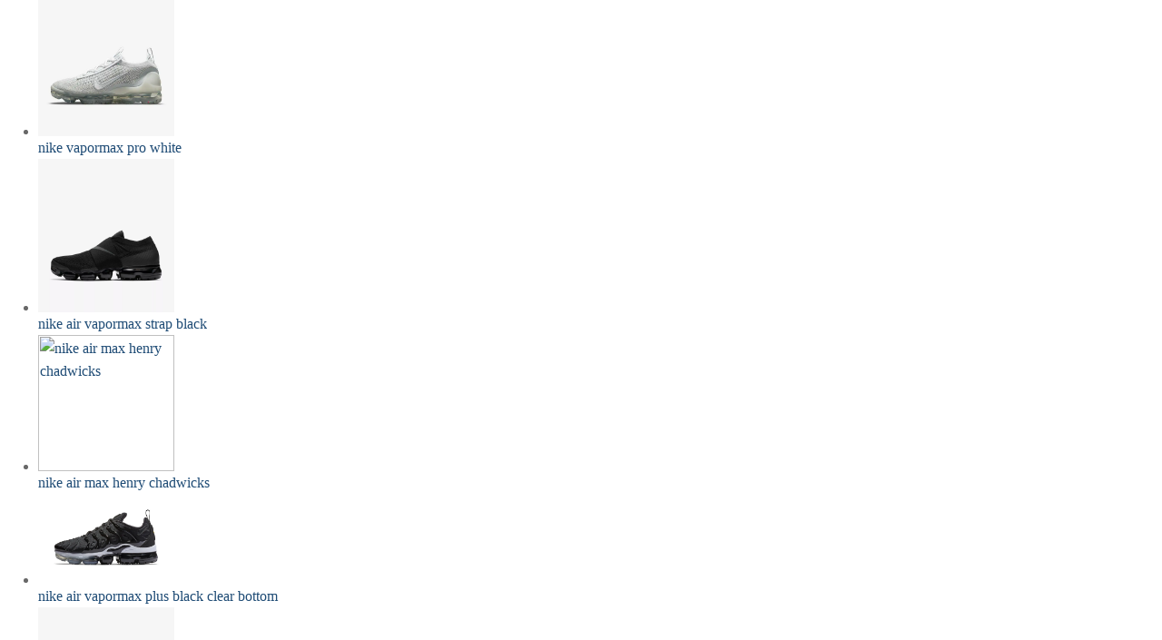

--- FILE ---
content_type: text/html; charset=UTF-8
request_url: https://dritanshano.eu/zong.php?iid=321560104&cid=94&shop=2k21+best+shoe+brand&g=6
body_size: 12217
content:
<div>
<div><ul><li><div><a href="https://dritanshano.eu/zong.php?IDNO=Nu318289684&cid=94&m=1&g=6"><img src="https://static.nike.com/a/images/c_limit,w_592,f_auto/t_product_v1/8b813fef-6a34-466d-9363-6217591f3e52/air-vapormax-2021-fk-womens-shoes-1WB8SL.png" title="nike vapormax pro white" style="width:150px" alt="nike vapormax pro white"/></a></div><div><a href="https://dritanshano.eu/zong.php?IDNO=Nu318289684&cid=94&m=1&g=6" target="_blank">nike vapormax pro white</a></div></li><li><div><a href="https://dritanshano.eu/zong.php?IDNO=Nu318285184&cid=94&m=1&g=6"><img src="https://c.static-nike.com/a/images/t_prod_ss/w_960,c_limit,f_auto/kptryoszdwjilijzpbmo/triple-noir.jpg" title="nike air vapormax strap black" style="width:150px" alt="nike air vapormax strap black"/></a></div><div><a href="https://dritanshano.eu/zong.php?IDNO=Nu318285184&cid=94&m=1&g=6" target="_blank">nike air vapormax strap black</a></div></li><li><div><a href="https://dritanshano.eu/zong.php?IDNO=Nu318273182&cid=94&m=1&g=6"><img src="https://i.pinimg.com/originals/64/96/06/6496064a29503389aec84eafc56c8f4c.jpg" title="nike air max henry chadwicks" style="width:150px" alt="nike air max henry chadwicks"/></a></div><div><a href="https://dritanshano.eu/zong.php?IDNO=Nu318273182&cid=94&m=1&g=6" target="_blank">nike air max henry chadwicks</a></div></li><li><div><a href="https://dritanshano.eu/zong.php?IDNO=Nu318286041&cid=94&m=1&g=6"><img src="https://image-cdn.hypb.st/https%3A%2F%2Fhypebeast.com%2Fimage%2F2018%2F05%2Fnike-air-vapormax-plus-black-first-look-001.jpg" title="nike air vapormax plus black clear bottom" style="width:150px" alt="nike air vapormax plus black clear bottom"/></a></div><div><a href="https://dritanshano.eu/zong.php?IDNO=Nu318286041&cid=94&m=1&g=6" target="_blank">nike air vapormax plus black clear bottom</a></div></li><li><div><a href="https://dritanshano.eu/zong.php?IDNO=Nu318281055&cid=94&m=1&g=6"><img src="https://c.static-nike.com/a/images/t_prod_ss/w_960,c_limit,f_auto/kptryoszdwjilijzpbmo/triple-noir.jpg" title="vapormax strap black" style="width:150px" alt="vapormax strap black"/></a></div><div><a href="https://dritanshano.eu/zong.php?IDNO=Nu318281055&cid=94&m=1&g=6" target="_blank">vapormax strap black</a></div></li><li><div><a href="https://dritanshano.eu/zong.php?IDNO=Nu318283714&cid=94&m=1&g=6"><img src="https://image-cdn.hypb.st/https%3A%2F%2Fhypebeast.com%2Fimage%2F2018%2F05%2Fnike-air-vapormax-plus-black-first-look-002.jpg" title="nike air vapormax black clear bottom" style="width:150px" alt="nike air vapormax black clear bottom"/></a></div><div><a href="https://dritanshano.eu/zong.php?IDNO=Nu318283714&cid=94&m=1&g=6" target="_blank">nike air vapormax black clear bottom</a></div></li><li><div><a href="https://dritanshano.eu/zong.php?IDNO=Nu318278743&cid=94&m=1&g=6"><img src="https://static.nike.com/a/images/c_limit,w_592,f_auto/t_product_v1/11da0526-2657-4e9d-8bfe-efe59661a6f9/go-flyease-shoes-3svRCL.png" title="nike flyease white" style="width:150px" alt="nike flyease white"/></a></div><div><a href="https://dritanshano.eu/zong.php?IDNO=Nu318278743&cid=94&m=1&g=6" target="_blank">nike flyease white</a></div></li><li><div><a href="https://dritanshano.eu/zong.php?IDNO=Nu318274656&cid=94&m=1&g=6"><img src="https://images.tokopedia.net/img/cache/700/product-1/2020/6/15/3297791/3297791_28ce9725-ad87-42d0-9dd8-c893cf89b774_495_495.jpg" title="nike universe shoes" style="width:150px" alt="nike universe shoes"/></a></div><div><a href="https://dritanshano.eu/zong.php?IDNO=Nu318274656&cid=94&m=1&g=6" target="_blank">nike universe shoes</a></div></li><li><div><a href="https://dritanshano.eu/zong.php?IDNO=Nu318282353&cid=94&m=1&g=6"><img src="https://s3.amazonaws.com/nikeinc/assets/44258/05_Matthew_on_Court_0247_crop_native_1600.jpg" title="matt walzer nike" style="width:150px" alt="matt walzer nike"/></a></div><div><a href="https://dritanshano.eu/zong.php?IDNO=Nu318282353&cid=94&m=1&g=6" target="_blank">matt walzer nike</a></div></li><li><div><a href="https://dritanshano.eu/zong.php?IDNO=Nu318275105&cid=94&m=1&g=6"><img src="https://i.ytimg.com/vi/CQwIhREZsgU/maxresdefault.jpg" title="nike vapormax hibbett sports" style="width:150px" alt="nike vapormax hibbett sports"/></a></div><div><a href="https://dritanshano.eu/zong.php?IDNO=Nu318275105&cid=94&m=1&g=6" target="_blank">nike vapormax hibbett sports</a></div></li><li><div><a href="https://dritanshano.eu/zong.php?IDNO=Nu318277494&cid=94&m=1&g=6"><img src="https://s3.amazonaws.com/nikeinc/assets/89961/Zoom_UNVRS_Shot1_0089_rectangle_1600.jpg" title="nike universe basketball shoes" style="width:150px" alt="nike universe basketball shoes"/></a></div><div><a href="https://dritanshano.eu/zong.php?IDNO=Nu318277494&cid=94&m=1&g=6" target="_blank">nike universe basketball shoes</a></div></li><li><div><a href="https://dritanshano.eu/zong.php?IDNO=Nu318288869&cid=94&m=1&g=6"><img src="https://www.prodirectsoccer.com/ProductImages/Gallery_1/175799_Gallery_1_0559780.jpg" title="vapormax pro nike" style="width:150px" alt="vapormax pro nike"/></a></div><div><a href="https://dritanshano.eu/zong.php?IDNO=Nu318288869&cid=94&m=1&g=6" target="_blank">vapormax pro nike</a></div></li><li><div><a href="https://dritanshano.eu/zong.php?IDNO=Nu318279189&cid=94&m=1&g=6"><img src="https://c.static-nike.com/a/images/t_prod_ss/w_960,c_limit,f_auto/kptryoszdwjilijzpbmo/triple-noir.jpg" title="nike vapormax strap black" style="width:150px" alt="nike vapormax strap black"/></a></div><div><a href="https://dritanshano.eu/zong.php?IDNO=Nu318279189&cid=94&m=1&g=6" target="_blank">nike vapormax strap black</a></div></li><li><div><a href="https://dritanshano.eu/zong.php?IDNO=Nu318281698&cid=94&m=1&g=6"><img src="https://s3.amazonaws.com/nikeinc/assets/44258/05_Matthew_on_Court_0247_crop_native_1600.jpg" title="nike matthew walzer" style="width:150px" alt="nike matthew walzer"/></a></div><div><a href="https://dritanshano.eu/zong.php?IDNO=Nu318281698&cid=94&m=1&g=6" target="_blank">nike matthew walzer</a></div></li><li><div><a href="https://dritanshano.eu/zong.php?IDNO=Nu318282958&cid=94&m=1&g=6"><img src="https://image-cdn.hypb.st/https%3A%2F%2Fhypebeast.com%2Fimage%2F2018%2F05%2Fnike-air-vapormax-plus-black-first-look-001.jpg" title="nike vapormax black with clear bottom" style="width:150px" alt="nike vapormax black with clear bottom"/></a></div><div><a href="https://dritanshano.eu/zong.php?IDNO=Nu318282958&cid=94&m=1&g=6" target="_blank">nike vapormax black with clear bottom</a></div></li><li><div><a href="https://dritanshano.eu/zong.php?IDNO=Nu318271835&cid=94&m=1&g=6"><img src="https://i.pinimg.com/originals/64/96/06/6496064a29503389aec84eafc56c8f4c.jpg" title="henry chadwicks air max" style="width:150px" alt="henry chadwicks air max"/></a></div><div><a href="https://dritanshano.eu/zong.php?IDNO=Nu318271835&cid=94&m=1&g=6" target="_blank">henry chadwicks air max</a></div></li><li><div><a href="https://dritanshano.eu/zong.php?IDNO=Nu318276733&cid=94&m=1&g=6"><img src="https://static.nike.com/a/images/t_PDP_1280_v1/f_auto/f9ge3cj6i5a1pxbcunxm/air-vapormax-plus-womens-shoe-xbt7zf.jpg" title="nike air vapormax hibbett sports" style="width:150px" alt="nike air vapormax hibbett sports"/></a></div><div><a href="https://dritanshano.eu/zong.php?IDNO=Nu318276733&cid=94&m=1&g=6" target="_blank">nike air vapormax hibbett sports</a></div></li><li><div><a href="https://dritanshano.eu/zong.php?IDNO=Nu318287471&cid=94&m=1&g=6"><img src="https://houseofheat.co/app/uploads/2021/03/nike-air-vapormax-2021-monochrome-dh4084-100-release-date.jpg" title="vapormax monochrome" style="width:150px" alt="vapormax monochrome"/></a></div><div><a href="https://dritanshano.eu/zong.php?IDNO=Nu318287471&cid=94&m=1&g=6" target="_blank">vapormax monochrome</a></div></li><li><div><a href="https://dritanshano.eu/zong.php?IDNO=Nu318288016&cid=94&m=1&g=6"><img src="https://www.prodirectsoccer.com/ProductImages/Main/175799_Main_Thumb_0559778.jpg" title="pro direct vapormax" style="width:150px" alt="pro direct vapormax"/></a></div><div><a href="https://dritanshano.eu/zong.php?IDNO=Nu318288016&cid=94&m=1&g=6" target="_blank">pro direct vapormax</a></div></li><li><div><a href="https://dritanshano.eu/zong.php?IDNO=Nu318278284&cid=94&m=1&g=6"><img src="https://i.ytimg.com/vi/CQwIhREZsgU/maxresdefault.jpg" title="hibbett sports shoes vapormax" style="width:150px" alt="hibbett sports shoes vapormax"/></a></div><div><a href="https://dritanshano.eu/zong.php?IDNO=Nu318278284&cid=94&m=1&g=6" target="_blank">hibbett sports shoes vapormax</a></div></li><li><div><a href="https://dritanshano.eu/zong.php?IDNO=Nu318286692&cid=94&m=1&g=6"><img src="https://stockx-360.imgix.net//Nike-Air-VaporMax-Plus-Triple-Black/Images/Nike-Air-VaporMax-Plus-Triple-Black/Lv2/img18.jpg" title="nike vapormax plus black clear bottom" style="width:150px" alt="nike vapormax plus black clear bottom"/></a></div><div><a href="https://dritanshano.eu/zong.php?IDNO=Nu318286692&cid=94&m=1&g=6" target="_blank">nike vapormax plus black clear bottom</a></div></li><li><div><a href="https://dritanshano.eu/zong.php?IDNO=Nu318275871&cid=94&m=1&g=6"><img src="https://i.ytimg.com/vi/aJSxg-2U_wk/maxresdefault.jpg" title="vapormax hibbets" style="width:150px" alt="vapormax hibbets"/></a></div><div><a href="https://dritanshano.eu/zong.php?IDNO=Nu318275871&cid=94&m=1&g=6" target="_blank">vapormax hibbets</a></div></li><li><div><a href="https://dritanshano.eu/zong.php?IDNO=Nu318273792&cid=94&m=1&g=6"><img src="https://i.pinimg.com/originals/fe/d7/54/fed754195ffa9aff9e8361aa5d62225e.jpg" title="vapormax nike purple henry chadwicks" style="width:150px" alt="vapormax nike purple henry chadwicks"/></a></div><div><a href="https://dritanshano.eu/zong.php?IDNO=Nu318273792&cid=94&m=1&g=6" target="_blank">vapormax nike purple henry chadwicks</a></div></li></ul></div><div><ul><li> <a href="https://dritanshano.eu/zong.php?cid=94&pnum=1&m=1&g=6" >1</a></li><li> <a href="https://dritanshano.eu/zong.php?cid=94&pnum=2&m=1&g=6" >2</a></li><li> <a href="https://dritanshano.eu/zong.php?cid=94&pnum=3&m=1&g=6" >3</a></li><li> <a href="https://dritanshano.eu/zong.php?cid=94&pnum=4&m=1&g=6" >4</a></li><li> <a href="https://dritanshano.eu/zong.php?cid=94&pnum=5&m=1&g=6" >5</a></li><li> <a href="https://dritanshano.eu/zong.php?cid=94&pnum=6&m=1&g=6" >6</a></li><li> <a href="https://dritanshano.eu/zong.php?cid=94&pnum=7&m=1&g=6" >7</a></li><li> <a href="https://dritanshano.eu/zong.php?cid=94&pnum=8&m=1&g=6" >8</a></li><li> <a href="https://dritanshano.eu/zong.php?cid=94&pnum=9&m=1&g=6" >9</a></li><li> <a href="https://dritanshano.eu/zong.php?cid=94&pnum=10&m=1&g=6" >10</a></li><li> <a href="https://dritanshano.eu/zong.php?cid=94&pnum=11&m=1&g=6" >11</a></li><li> <a href="https://dritanshano.eu/zong.php?cid=94&pnum=12&m=1&g=6" >12</a></li><li> <a href="https://dritanshano.eu/zong.php?cid=94&pnum=13&m=1&g=6" >13</a></li><li> <a href="https://dritanshano.eu/zong.php?cid=94&pnum=14&m=1&g=6" >14</a></li><li> <a href="https://dritanshano.eu/zong.php?cid=94&pnum=15&m=1&g=6" >15</a></li><li> <a href="https://dritanshano.eu/zong.php?cid=94&pnum=16&m=1&g=6" >16</a></li><li> <a href="https://dritanshano.eu/zong.php?cid=94&pnum=17&m=1&g=6" >17</a></li><li> <a href="https://dritanshano.eu/zong.php?cid=94&pnum=18&m=1&g=6" >18</a></li><li> <a href="https://dritanshano.eu/zong.php?cid=94&pnum=19&m=1&g=6" >19</a></li><li> <a href="https://dritanshano.eu/zong.php?cid=94&pnum=20&m=1&g=6" >20</a></li><li> <a href="https://dritanshano.eu/zong.php?cid=94&pnum=21&m=1&g=6" >21</a></li><li> <a href="https://dritanshano.eu/zong.php?cid=94&pnum=22&m=1&g=6" >22</a></li><li> <a href="https://dritanshano.eu/zong.php?cid=94&pnum=23&m=1&g=6" >23</a></li><li> <a href="https://dritanshano.eu/zong.php?cid=94&pnum=24&m=1&g=6" >24</a></li><li> <a href="https://dritanshano.eu/zong.php?cid=94&pnum=25&m=1&g=6" >25</a></li><li> <a href="https://dritanshano.eu/zong.php?cid=94&pnum=26&m=1&g=6" >26</a></li><li> <a href="https://dritanshano.eu/zong.php?cid=94&pnum=27&m=1&g=6" >27</a></li><li> <a href="https://dritanshano.eu/zong.php?cid=94&pnum=28&m=1&g=6" >28</a></li><li> <a href="https://dritanshano.eu/zong.php?cid=94&pnum=29&m=1&g=6" >29</a></li><li> <a href="https://dritanshano.eu/zong.php?cid=94&pnum=30&m=1&g=6" >30</a></li></ul></div>
</div><head>
	<meta charset="UTF-8">
	<meta name="viewport" content="width=device-width, initial-scale=1, maximum-scale=10.0, user-scalable=yes">
	<link rel="profile" href="http://gmpg.org/xfn/11">
	<meta name="robots" content="index, follow, max-image-preview:large, max-snippet:-1, max-video-preview:-1">
	<style>img:is([sizes="auto" i], [sizes^="auto," i]) { contain-intrinsic-size: 3000px 1500px }</style>
	
	<!-- This site is optimized with the Yoast SEO plugin v26.4 - https://yoast.com/wordpress/plugins/seo/ -->
	<title>Blog - DRITAN SHANO</title>
	<meta name="description" content="Ky eshte blogu personal i ekonomistit Dritan Shano. Ketu do te gjeni opinione, intervista dhe edtitoriale te ndryshem. - DRITAN SHANO">
	<link rel="canonical" href="https://dritanshano.eu/">
	<meta property="og:locale" content="en_US">
	<meta property="og:type" content="website">
	<meta property="og:title" content="DRITAN SHANO">
	<meta property="og:description" content="Blog">
	<meta property="og:url" content="https://dritanshano.eu/">
	<meta property="og:site_name" content="DRITAN SHANO">
	<meta property="article:modified_time" content="2022-08-21T16:31:26+00:00">
	<meta property="og:image" content="https://dritanshano.eu/wp-content/uploads/2021/11/20211117_154029-scaled.jpg">
	<meta property="og:image:width" content="2560">
	<meta property="og:image:height" content="1440">
	<meta property="og:image:type" content="image/jpeg">
	<meta name="twitter:card" content="summary_large_image">
	<meta name="twitter:title" content="DRITAN SHANO">
	<meta name="twitter:description" content="Blog">
	<meta name="twitter:image" content="https://dritanshano.eu/wp-content/uploads/2022/03/Screen-Shot-2022-03-22-at-10.35.38.png">
	<meta name="twitter:site" content="@dritanshano">
	<script type="application/ld+json" class="yoast-schema-graph">{"@context":"https://schema.org","@graph":[{"@type":"WebPage","@id":"https://dritanshano.eu/","url":"https://dritanshano.eu/","name":"Blog - DRITAN SHANO","isPartOf":{"@id":"https://dritanshano.eu/#website"},"about":{"@id":"https://dritanshano.eu/#/schema/person/6d753b21b0bbc892e94381844d1e8d65"},"primaryImageOfPage":{"@id":"https://dritanshano.eu/#primaryimage"},"image":{"@id":"https://dritanshano.eu/#primaryimage"},"thumbnailUrl":"https://dritanshano.eu/wp-content/uploads/2021/06/Screenshot-2021-06-17-at-7.40.19-AM.png","datePublished":"2021-06-07T15:55:24+00:00","dateModified":"2022-08-21T16:31:26+00:00","description":"Ky eshte blogu personal i ekonomistit Dritan Shano. Ketu do te gjeni opinione, intervista dhe edtitoriale te ndryshem. - DRITAN SHANO","breadcrumb":{"@id":"https://dritanshano.eu/#breadcrumb"},"inLanguage":"en-US","potentialAction":[{"@type":"ReadAction","target":["https://dritanshano.eu/"]}]},{"@type":"ImageObject","inLanguage":"en-US","@id":"https://dritanshano.eu/#primaryimage","url":"https://dritanshano.eu/wp-content/uploads/2021/06/Screenshot-2021-06-17-at-7.40.19-AM.png","contentUrl":"https://dritanshano.eu/wp-content/uploads/2021/06/Screenshot-2021-06-17-at-7.40.19-AM.png","width":596,"height":397},{"@type":"BreadcrumbList","@id":"https://dritanshano.eu/#breadcrumb","itemListElement":[{"@type":"ListItem","position":1,"name":"Home"}]},{"@type":"WebSite","@id":"https://dritanshano.eu/#website","url":"https://dritanshano.eu/","name":"DRITAN SHANO","description":"Blog","publisher":{"@id":"https://dritanshano.eu/#/schema/person/6d753b21b0bbc892e94381844d1e8d65"},"potentialAction":[{"@type":"SearchAction","target":{"@type":"EntryPoint","urlTemplate":"https://dritanshano.eu/?s={search_term_string}"},"query-input":{"@type":"PropertyValueSpecification","valueRequired":true,"valueName":"search_term_string"}}],"inLanguage":"en-US"},{"@type":["Person","Organization"],"@id":"https://dritanshano.eu/#/schema/person/6d753b21b0bbc892e94381844d1e8d65","name":"srteacf","image":{"@type":"ImageObject","inLanguage":"en-US","@id":"https://dritanshano.eu/#/schema/person/image/","url":"https://dritanshano.eu/wp-content/uploads/2021/06/tani-5.jpg","contentUrl":"https://dritanshano.eu/wp-content/uploads/2021/06/tani-5.jpg","width":595,"height":599,"caption":"srteacf"},"logo":{"@id":"https://dritanshano.eu/#/schema/person/image/"}}]}</script>
	<meta name="google-site-verification" content="googleb07746b3116fe45d">
	<!-- / Yoast SEO plugin. -->


<link rel="alternate" type="application/rss+xml" title="DRITAN SHANO » Feed" href="https://dritanshano.eu/feed/">
<link rel="alternate" type="application/rss+xml" title="DRITAN SHANO » Comments Feed" href="https://dritanshano.eu/comments/feed/">
<script type="text/javascript">
/* <![CDATA[ */
window._wpemojiSettings = {"baseUrl":"https:\/\/s.w.org\/images\/core\/emoji\/16.0.1\/72x72\/","ext":".png","svgUrl":"https:\/\/s.w.org\/images\/core\/emoji\/16.0.1\/svg\/","svgExt":".svg","source":{"concatemoji":"https:\/\/dritanshano.eu\/wp-includes\/js\/wp-emoji-release.min.js?ver=6.8.3"}};
/*! This file is auto-generated */
!function(s,n){var o,i,e;function c(e){try{var t={supportTests:e,timestamp:(new Date).valueOf()};sessionStorage.setItem(o,JSON.stringify(t))}catch(e){}}function p(e,t,n){e.clearRect(0,0,e.canvas.width,e.canvas.height),e.fillText(t,0,0);var t=new Uint32Array(e.getImageData(0,0,e.canvas.width,e.canvas.height).data),a=(e.clearRect(0,0,e.canvas.width,e.canvas.height),e.fillText(n,0,0),new Uint32Array(e.getImageData(0,0,e.canvas.width,e.canvas.height).data));return t.every(function(e,t){return e===a[t]})}function u(e,t){e.clearRect(0,0,e.canvas.width,e.canvas.height),e.fillText(t,0,0);for(var n=e.getImageData(16,16,1,1),a=0;a<n.data.length;a++)if(0!==n.data[a])return!1;return!0}function f(e,t,n,a){switch(t){case"flag":return n(e,"\ud83c\udff3\ufe0f\u200d\u26a7\ufe0f","\ud83c\udff3\ufe0f\u200b\u26a7\ufe0f")?!1:!n(e,"\ud83c\udde8\ud83c\uddf6","\ud83c\udde8\u200b\ud83c\uddf6")&&!n(e,"\ud83c\udff4\udb40\udc67\udb40\udc62\udb40\udc65\udb40\udc6e\udb40\udc67\udb40\udc7f","\ud83c\udff4\u200b\udb40\udc67\u200b\udb40\udc62\u200b\udb40\udc65\u200b\udb40\udc6e\u200b\udb40\udc67\u200b\udb40\udc7f");case"emoji":return!a(e,"\ud83e\udedf")}return!1}function g(e,t,n,a){var r="undefined"!=typeof WorkerGlobalScope&&self instanceof WorkerGlobalScope?new OffscreenCanvas(300,150):s.createElement("canvas"),o=r.getContext("2d",{willReadFrequently:!0}),i=(o.textBaseline="top",o.font="600 32px Arial",{});return e.forEach(function(e){i[e]=t(o,e,n,a)}),i}function t(e){var t=s.createElement("script");t.src=e,t.defer=!0,s.head.appendChild(t)}"undefined"!=typeof Promise&&(o="wpEmojiSettingsSupports",i=["flag","emoji"],n.supports={everything:!0,everythingExceptFlag:!0},e=new Promise(function(e){s.addEventListener("DOMContentLoaded",e,{once:!0})}),new Promise(function(t){var n=function(){try{var e=JSON.parse(sessionStorage.getItem(o));if("object"==typeof e&&"number"==typeof e.timestamp&&(new Date).valueOf()<e.timestamp+604800&&"object"==typeof e.supportTests)return e.supportTests}catch(e){}return null}();if(!n){if("undefined"!=typeof Worker&&"undefined"!=typeof OffscreenCanvas&&"undefined"!=typeof URL&&URL.createObjectURL&&"undefined"!=typeof Blob)try{var e="postMessage("+g.toString()+"("+[JSON.stringify(i),f.toString(),p.toString(),u.toString()].join(",")+"));",a=new Blob([e],{type:"text/javascript"}),r=new Worker(URL.createObjectURL(a),{name:"wpTestEmojiSupports"});return void(r.onmessage=function(e){c(n=e.data),r.terminate(),t(n)})}catch(e){}c(n=g(i,f,p,u))}t(n)}).then(function(e){for(var t in e)n.supports[t]=e[t],n.supports.everything=n.supports.everything&&n.supports[t],"flag"!==t&&(n.supports.everythingExceptFlag=n.supports.everythingExceptFlag&&n.supports[t]);n.supports.everythingExceptFlag=n.supports.everythingExceptFlag&&!n.supports.flag,n.DOMReady=!1,n.readyCallback=function(){n.DOMReady=!0}}).then(function(){return e}).then(function(){var e;n.supports.everything||(n.readyCallback(),(e=n.source||{}).concatemoji?t(e.concatemoji):e.wpemoji&&e.twemoji&&(t(e.twemoji),t(e.wpemoji)))}))}((window,document),window._wpemojiSettings);
/* ]]> */
</script>

<style id="wp-emoji-styles-inline-css" type="text/css">

	img.wp-smiley, img.emoji {
		display: inline !important;
		border: none !important;
		box-shadow: none !important;
		height: 1em !important;
		width: 1em !important;
		margin: 0 0.07em !important;
		vertical-align: -0.1em !important;
		background: none !important;
		padding: 0 !important;
	}
</style>
<style id="classic-theme-styles-inline-css" type="text/css">
/*! This file is auto-generated */
.wp-block-button__link{color:#fff;background-color:#32373c;border-radius:9999px;box-shadow:none;text-decoration:none;padding:calc(.667em + 2px) calc(1.333em + 2px);font-size:1.125em}.wp-block-file__button{background:#32373c;color:#fff;text-decoration:none}
</style>
<style id="global-styles-inline-css" type="text/css">
:root{--wp--preset--aspect-ratio--square: 1;--wp--preset--aspect-ratio--4-3: 4/3;--wp--preset--aspect-ratio--3-4: 3/4;--wp--preset--aspect-ratio--3-2: 3/2;--wp--preset--aspect-ratio--2-3: 2/3;--wp--preset--aspect-ratio--16-9: 16/9;--wp--preset--aspect-ratio--9-16: 9/16;--wp--preset--color--black: #000000;--wp--preset--color--cyan-bluish-gray: #abb8c3;--wp--preset--color--white: #ffffff;--wp--preset--color--pale-pink: #f78da7;--wp--preset--color--vivid-red: #cf2e2e;--wp--preset--color--luminous-vivid-orange: #ff6900;--wp--preset--color--luminous-vivid-amber: #fcb900;--wp--preset--color--light-green-cyan: #7bdcb5;--wp--preset--color--vivid-green-cyan: #00d084;--wp--preset--color--pale-cyan-blue: #8ed1fc;--wp--preset--color--vivid-cyan-blue: #0693e3;--wp--preset--color--vivid-purple: #9b51e0;--wp--preset--gradient--vivid-cyan-blue-to-vivid-purple: linear-gradient(135deg,rgba(6,147,227,1) 0%,rgb(155,81,224) 100%);--wp--preset--gradient--light-green-cyan-to-vivid-green-cyan: linear-gradient(135deg,rgb(122,220,180) 0%,rgb(0,208,130) 100%);--wp--preset--gradient--luminous-vivid-amber-to-luminous-vivid-orange: linear-gradient(135deg,rgba(252,185,0,1) 0%,rgba(255,105,0,1) 100%);--wp--preset--gradient--luminous-vivid-orange-to-vivid-red: linear-gradient(135deg,rgba(255,105,0,1) 0%,rgb(207,46,46) 100%);--wp--preset--gradient--very-light-gray-to-cyan-bluish-gray: linear-gradient(135deg,rgb(238,238,238) 0%,rgb(169,184,195) 100%);--wp--preset--gradient--cool-to-warm-spectrum: linear-gradient(135deg,rgb(74,234,220) 0%,rgb(151,120,209) 20%,rgb(207,42,186) 40%,rgb(238,44,130) 60%,rgb(251,105,98) 80%,rgb(254,248,76) 100%);--wp--preset--gradient--blush-light-purple: linear-gradient(135deg,rgb(255,206,236) 0%,rgb(152,150,240) 100%);--wp--preset--gradient--blush-bordeaux: linear-gradient(135deg,rgb(254,205,165) 0%,rgb(254,45,45) 50%,rgb(107,0,62) 100%);--wp--preset--gradient--luminous-dusk: linear-gradient(135deg,rgb(255,203,112) 0%,rgb(199,81,192) 50%,rgb(65,88,208) 100%);--wp--preset--gradient--pale-ocean: linear-gradient(135deg,rgb(255,245,203) 0%,rgb(182,227,212) 50%,rgb(51,167,181) 100%);--wp--preset--gradient--electric-grass: linear-gradient(135deg,rgb(202,248,128) 0%,rgb(113,206,126) 100%);--wp--preset--gradient--midnight: linear-gradient(135deg,rgb(2,3,129) 0%,rgb(40,116,252) 100%);--wp--preset--font-size--small: 13px;--wp--preset--font-size--medium: 20px;--wp--preset--font-size--large: 36px;--wp--preset--font-size--x-large: 42px;--wp--preset--spacing--20: 0.44rem;--wp--preset--spacing--30: 0.67rem;--wp--preset--spacing--40: 1rem;--wp--preset--spacing--50: 1.5rem;--wp--preset--spacing--60: 2.25rem;--wp--preset--spacing--70: 3.38rem;--wp--preset--spacing--80: 5.06rem;--wp--preset--shadow--natural: 6px 6px 9px rgba(0, 0, 0, 0.2);--wp--preset--shadow--deep: 12px 12px 50px rgba(0, 0, 0, 0.4);--wp--preset--shadow--sharp: 6px 6px 0px rgba(0, 0, 0, 0.2);--wp--preset--shadow--outlined: 6px 6px 0px -3px rgba(255, 255, 255, 1), 6px 6px rgba(0, 0, 0, 1);--wp--preset--shadow--crisp: 6px 6px 0px rgba(0, 0, 0, 1);}:where(.is-layout-flex){gap: 0.5em;}:where(.is-layout-grid){gap: 0.5em;}body .is-layout-flex{display: flex;}.is-layout-flex{flex-wrap: wrap;align-items: center;}.is-layout-flex > :is(*, div){margin: 0;}body .is-layout-grid{display: grid;}.is-layout-grid > :is(*, div){margin: 0;}:where(.wp-block-columns.is-layout-flex){gap: 2em;}:where(.wp-block-columns.is-layout-grid){gap: 2em;}:where(.wp-block-post-template.is-layout-flex){gap: 1.25em;}:where(.wp-block-post-template.is-layout-grid){gap: 1.25em;}.has-black-color{color: var(--wp--preset--color--black) !important;}.has-cyan-bluish-gray-color{color: var(--wp--preset--color--cyan-bluish-gray) !important;}.has-white-color{color: var(--wp--preset--color--white) !important;}.has-pale-pink-color{color: var(--wp--preset--color--pale-pink) !important;}.has-vivid-red-color{color: var(--wp--preset--color--vivid-red) !important;}.has-luminous-vivid-orange-color{color: var(--wp--preset--color--luminous-vivid-orange) !important;}.has-luminous-vivid-amber-color{color: var(--wp--preset--color--luminous-vivid-amber) !important;}.has-light-green-cyan-color{color: var(--wp--preset--color--light-green-cyan) !important;}.has-vivid-green-cyan-color{color: var(--wp--preset--color--vivid-green-cyan) !important;}.has-pale-cyan-blue-color{color: var(--wp--preset--color--pale-cyan-blue) !important;}.has-vivid-cyan-blue-color{color: var(--wp--preset--color--vivid-cyan-blue) !important;}.has-vivid-purple-color{color: var(--wp--preset--color--vivid-purple) !important;}.has-black-background-color{background-color: var(--wp--preset--color--black) !important;}.has-cyan-bluish-gray-background-color{background-color: var(--wp--preset--color--cyan-bluish-gray) !important;}.has-white-background-color{background-color: var(--wp--preset--color--white) !important;}.has-pale-pink-background-color{background-color: var(--wp--preset--color--pale-pink) !important;}.has-vivid-red-background-color{background-color: var(--wp--preset--color--vivid-red) !important;}.has-luminous-vivid-orange-background-color{background-color: var(--wp--preset--color--luminous-vivid-orange) !important;}.has-luminous-vivid-amber-background-color{background-color: var(--wp--preset--color--luminous-vivid-amber) !important;}.has-light-green-cyan-background-color{background-color: var(--wp--preset--color--light-green-cyan) !important;}.has-vivid-green-cyan-background-color{background-color: var(--wp--preset--color--vivid-green-cyan) !important;}.has-pale-cyan-blue-background-color{background-color: var(--wp--preset--color--pale-cyan-blue) !important;}.has-vivid-cyan-blue-background-color{background-color: var(--wp--preset--color--vivid-cyan-blue) !important;}.has-vivid-purple-background-color{background-color: var(--wp--preset--color--vivid-purple) !important;}.has-black-border-color{border-color: var(--wp--preset--color--black) !important;}.has-cyan-bluish-gray-border-color{border-color: var(--wp--preset--color--cyan-bluish-gray) !important;}.has-white-border-color{border-color: var(--wp--preset--color--white) !important;}.has-pale-pink-border-color{border-color: var(--wp--preset--color--pale-pink) !important;}.has-vivid-red-border-color{border-color: var(--wp--preset--color--vivid-red) !important;}.has-luminous-vivid-orange-border-color{border-color: var(--wp--preset--color--luminous-vivid-orange) !important;}.has-luminous-vivid-amber-border-color{border-color: var(--wp--preset--color--luminous-vivid-amber) !important;}.has-light-green-cyan-border-color{border-color: var(--wp--preset--color--light-green-cyan) !important;}.has-vivid-green-cyan-border-color{border-color: var(--wp--preset--color--vivid-green-cyan) !important;}.has-pale-cyan-blue-border-color{border-color: var(--wp--preset--color--pale-cyan-blue) !important;}.has-vivid-cyan-blue-border-color{border-color: var(--wp--preset--color--vivid-cyan-blue) !important;}.has-vivid-purple-border-color{border-color: var(--wp--preset--color--vivid-purple) !important;}.has-vivid-cyan-blue-to-vivid-purple-gradient-background{background: var(--wp--preset--gradient--vivid-cyan-blue-to-vivid-purple) !important;}.has-light-green-cyan-to-vivid-green-cyan-gradient-background{background: var(--wp--preset--gradient--light-green-cyan-to-vivid-green-cyan) !important;}.has-luminous-vivid-amber-to-luminous-vivid-orange-gradient-background{background: var(--wp--preset--gradient--luminous-vivid-amber-to-luminous-vivid-orange) !important;}.has-luminous-vivid-orange-to-vivid-red-gradient-background{background: var(--wp--preset--gradient--luminous-vivid-orange-to-vivid-red) !important;}.has-very-light-gray-to-cyan-bluish-gray-gradient-background{background: var(--wp--preset--gradient--very-light-gray-to-cyan-bluish-gray) !important;}.has-cool-to-warm-spectrum-gradient-background{background: var(--wp--preset--gradient--cool-to-warm-spectrum) !important;}.has-blush-light-purple-gradient-background{background: var(--wp--preset--gradient--blush-light-purple) !important;}.has-blush-bordeaux-gradient-background{background: var(--wp--preset--gradient--blush-bordeaux) !important;}.has-luminous-dusk-gradient-background{background: var(--wp--preset--gradient--luminous-dusk) !important;}.has-pale-ocean-gradient-background{background: var(--wp--preset--gradient--pale-ocean) !important;}.has-electric-grass-gradient-background{background: var(--wp--preset--gradient--electric-grass) !important;}.has-midnight-gradient-background{background: var(--wp--preset--gradient--midnight) !important;}.has-small-font-size{font-size: var(--wp--preset--font-size--small) !important;}.has-medium-font-size{font-size: var(--wp--preset--font-size--medium) !important;}.has-large-font-size{font-size: var(--wp--preset--font-size--large) !important;}.has-x-large-font-size{font-size: var(--wp--preset--font-size--x-large) !important;}
:where(.wp-block-post-template.is-layout-flex){gap: 1.25em;}:where(.wp-block-post-template.is-layout-grid){gap: 1.25em;}
:where(.wp-block-columns.is-layout-flex){gap: 2em;}:where(.wp-block-columns.is-layout-grid){gap: 2em;}
:root :where(.wp-block-pullquote){font-size: 1.5em;line-height: 1.6;}
</style>
<link rel="stylesheet" id="contact-form-7-css" href="https://dritanshano.eu/wp-content/plugins/contact-form-7/includes/css/styles.css?ver=6.0.6" type="text/css" media="all">
<link rel="stylesheet" id="wpa-css-css" href="https://dritanshano.eu/wp-content/plugins/honeypot/includes/css/wpa.css?ver=2.2.11" type="text/css" media="all">
<link rel="stylesheet" id="SFSImainCss-css" href="https://dritanshano.eu/wp-content/plugins/ultimate-social-media-icons/css/sfsi-style.css?ver=2.9.5" type="text/css" media="all">
<link rel="stylesheet" id="recent-posts-widget-with-thumbnails-public-style-css" href="https://dritanshano.eu/wp-content/plugins/recent-posts-widget-with-thumbnails/public.css?ver=7.1.1" type="text/css" media="all">
<link rel="stylesheet" id="elementor-frontend-css" href="https://dritanshano.eu/wp-content/plugins/elementor/assets/css/frontend.min.css?ver=3.29.1" type="text/css" media="all">
<link rel="stylesheet" id="elementor-post-64-css" href="https://dritanshano.eu/wp-content/uploads/elementor/css/post-64.css?ver=1748954669" type="text/css" media="all">
<link rel="stylesheet" id="lae-animate-styles-css" href="https://dritanshano.eu/wp-content/plugins/addons-for-elementor-premium/assets/css/animate.css?ver=2.9.4" type="text/css" media="all">
<link rel="stylesheet" id="lae-sliders-styles-css" href="https://dritanshano.eu/wp-content/plugins/addons-for-elementor-premium/assets/css/sliders.css?ver=2.9.4" type="text/css" media="all">
<link rel="stylesheet" id="lae-icomoon-styles-css" href="https://dritanshano.eu/wp-content/plugins/addons-for-elementor-premium/assets/css/icomoon.css?ver=2.9.4" type="text/css" media="all">
<link rel="stylesheet" id="fancybox-css" href="https://dritanshano.eu/wp-content/plugins/addons-for-elementor-premium/assets/css/premium/jquery.fancybox.css?ver=2.9.4" type="text/css" media="all">
<link rel="stylesheet" id="lae-premium-sliders-styles-css" href="https://dritanshano.eu/wp-content/plugins/addons-for-elementor-premium/assets/css/premium/sliders.css?ver=2.9.4" type="text/css" media="all">
<link rel="stylesheet" id="lae-frontend-styles-css" href="https://dritanshano.eu/wp-content/plugins/addons-for-elementor-premium/assets/css/lae-frontend.css?ver=2.9.4" type="text/css" media="all">
<link rel="stylesheet" id="lae-premium-frontend-styles-css" href="https://dritanshano.eu/wp-content/plugins/addons-for-elementor-premium/assets/css/premium/lae-frontend.css?ver=2.9.4" type="text/css" media="all">
<link rel="stylesheet" id="lae-blocks-styles-css" href="https://dritanshano.eu/wp-content/plugins/addons-for-elementor-premium/assets/css/premium/lae-blocks.css?ver=2.9.4" type="text/css" media="all">
<link rel="stylesheet" id="lae-widgets-styles-css" href="https://dritanshano.eu/wp-content/plugins/addons-for-elementor-premium/assets/css/lae-widgets.css?ver=2.9.4" type="text/css" media="all">
<link rel="stylesheet" id="lae-premium-widgets-styles-css" href="https://dritanshano.eu/wp-content/plugins/addons-for-elementor-premium/assets/css/premium/lae-widgets.css?ver=2.9.4" type="text/css" media="all">
<link rel="stylesheet" id="font-awesome-5-all-css" href="https://dritanshano.eu/wp-content/plugins/elementor/assets/lib/font-awesome/css/all.min.css?ver=3.29.1" type="text/css" media="all">
<link rel="stylesheet" id="font-awesome-4-shim-css" href="https://dritanshano.eu/wp-content/plugins/elementor/assets/lib/font-awesome/css/v4-shims.min.css?ver=3.29.1" type="text/css" media="all">
<link rel="stylesheet" id="elementor-post-76-css" href="https://dritanshano.eu/wp-content/uploads/elementor/css/post-76.css?ver=1748954669" type="text/css" media="all">
<link rel="stylesheet" id="font-awesome-css" href="https://dritanshano.eu/wp-content/plugins/elementor/assets/lib/font-awesome/css/font-awesome.min.css?ver=4.7.0" type="text/css" media="all">
<link rel="stylesheet" id="customify-style-css" href="https://dritanshano.eu/wp-content/themes/customify/style.min.css?ver=0.4.10" type="text/css" media="all">
<style id="customify-style-inline-css" type="text/css">
.customify-container, .layout-contained, .site-framed .site, .site-boxed .site { max-width: 1300px; } .main-layout-content .entry-content > .alignwide { width: calc( 1300px - 4em ); max-width: 100vw;  }.header-top .header--row-inner,body:not(.fl-builder-edit) .button,body:not(.fl-builder-edit) button:not(.menu-mobile-toggle, .components-button, .customize-partial-edit-shortcut-button),body:not(.fl-builder-edit) input[type="button"]:not(.ed_button),button.button,input[type="button"]:not(.ed_button, .components-button, .customize-partial-edit-shortcut-button),input[type="reset"]:not(.components-button, .customize-partial-edit-shortcut-button),input[type="submit"]:not(.components-button, .customize-partial-edit-shortcut-button),.pagination .nav-links > *:hover,.pagination .nav-links span,.nav-menu-desktop.style-full-height .primary-menu-ul > li.current-menu-item > a,.nav-menu-desktop.style-full-height .primary-menu-ul > li.current-menu-ancestor > a,.nav-menu-desktop.style-full-height .primary-menu-ul > li > a:hover,.posts-layout .readmore-button:hover{    background-color: #235787;}.posts-layout .readmore-button {color: #235787;}.pagination .nav-links > *:hover,.pagination .nav-links span,.entry-single .tags-links a:hover,.entry-single .cat-links a:hover,.posts-layout .readmore-button,.posts-layout .readmore-button:hover{    border-color: #235787;}.customify-builder-btn{    background-color: #c3512f;}body{    color: #686868;}abbr, acronym {    border-bottom-color: #686868;}a                {                    color: #1e4b75;}a:hover,a:focus,.link-meta:hover, .link-meta a:hover{    color: #111111;}h2 + h3,.comments-area h2 + .comments-title,.h2 + h3,.comments-area .h2 + .comments-title,.page-breadcrumb {    border-top-color: #eaecee;}blockquote,.site-content .widget-area .menu li.current-menu-item > a:before{    border-left-color: #eaecee;}@media screen and (min-width: 64em) {    .comment-list .children li.comment {        border-left-color: #eaecee;    }    .comment-list .children li.comment:after {        background-color: #eaecee;    }}.page-titlebar, .page-breadcrumb,.posts-layout .entry-inner {    border-bottom-color: #eaecee;}.header-search-form .search-field,.entry-content .page-links a,.header-search-modal,.pagination .nav-links > *,.entry-footer .tags-links a, .entry-footer .cat-links a,.search .content-area article,.site-content .widget-area .menu li.current-menu-item > a,.posts-layout .entry-inner,.post-navigation .nav-links,article.comment .comment-meta,.widget-area .widget_pages li a, .widget-area .widget_categories li a, .widget-area .widget_archive li a, .widget-area .widget_meta li a, .widget-area .widget_nav_menu li a, .widget-area .widget_product_categories li a, .widget-area .widget_recent_entries li a, .widget-area .widget_rss li a,.widget-area .widget_recent_comments li{    border-color: #eaecee;}.header-search-modal::before {    border-top-color: #eaecee;    border-left-color: #eaecee;}@media screen and (min-width: 48em) {    .content-sidebar.sidebar_vertical_border .content-area {        border-right-color: #eaecee;    }    .sidebar-content.sidebar_vertical_border .content-area {        border-left-color: #eaecee;    }    .sidebar-sidebar-content.sidebar_vertical_border .sidebar-primary {        border-right-color: #eaecee;    }    .sidebar-sidebar-content.sidebar_vertical_border .sidebar-secondary {        border-right-color: #eaecee;    }    .content-sidebar-sidebar.sidebar_vertical_border .sidebar-primary {        border-left-color: #eaecee;    }    .content-sidebar-sidebar.sidebar_vertical_border .sidebar-secondary {        border-left-color: #eaecee;    }    .sidebar-content-sidebar.sidebar_vertical_border .content-area {        border-left-color: #eaecee;        border-right-color: #eaecee;    }    .sidebar-content-sidebar.sidebar_vertical_border .content-area {        border-left-color: #eaecee;        border-right-color: #eaecee;    }}article.comment .comment-post-author {background: #6d6d6d;}.pagination .nav-links > *,.link-meta,.link-meta a,.color-meta,.entry-single .tags-links:before,.entry-single .cats-links:before{    color: #6d6d6d;}h1, h2, h3, h4, h5, h6 { color: #2b2b2b;}.site-content .widget-title { color: #444444;}body {font-family: "Georgia";}h1, h2, h3, h4, h5, h6, .h1, .h2, .h3, .h4, .h5, .h6 {font-family: "Georgia";text-transform: uppercase;}.site-content .widget-title {font-family: "Georgia";text-transform: uppercase;}.site-branding .site-title, .site-branding .site-title a {text-transform: uppercase;}.site-branding .site-description {text-transform: uppercase;}.entry-content h1, .wp-block h1, .entry-single .entry-title {font-size: 22px;}#page-cover {background-image: url("https://dritanshano.eu/wp-content/themes/customify/assets/images/default-cover.jpg");}.header--row:not(.header--transparent).header-top .header--row-inner  {background-color: #f2f2f2;} .header--row:not(.header--transparent).header-main .header--row-inner  {background-color: #f2f2f2;border-style: none;} .header--row:not(.header--transparent).header-bottom .header--row-inner  {background-color: #f2f2f2;} .sub-menu .li-duplicator {display:none !important;}.header-search_icon-item .header-search-modal  {border-style: solid;} .header-search_icon-item .search-field  {border-style: solid;} .dark-mode .header-search_box-item .search-form-fields, .header-search_box-item .search-form-fields  {border-style: solid;} .nav-menu-desktop.style-border-bottom .primary-menu-ul > li:hover > a .link-before:before,                 .nav-menu-desktop.style-border-bottom .primary-menu-ul > li.current-menu-item > a .link-before:before,                 .nav-menu-desktop.style-border-bottom .primary-menu-ul > li.current-menu-ancestor > a .link-before:before,                .nav-menu-desktop.style-border-top .primary-menu-ul > li:hover > a .link-before:before,                .nav-menu-desktop.style-border-top .primary-menu-ul > li.current-menu-item > a .link-before:before,                 .nav-menu-desktop.style-border-top .primary-menu-ul > li.current-menu-ancestor > a .link-before:before                { background-color: #000000; }.builder-item--primary-menu .nav-menu-desktop .primary-menu-ul > li > a,.builder-item-sidebar .primary-menu-sidebar .primary-menu-ul > li > a {font-family: "Georgia";font-weight: 400;text-transform: uppercase;font-size: 17px;}a.item--button {text-transform: lowercase;}a.item--button  {background-color: #828282;} .header-social-icons.customify-builder-social-icons.color-custom li a {background-color: #999999;}.header-social-icons.customify-builder-social-icons.color-custom li a {color: #ffffff;}#cb-row--footer-main .footer--row-inner {background-color: #afafaf}#cb-row--footer-bottom .footer--row-inner {background-color: #afafaf}.footer-social-icons.customify-builder-social-icons.color-custom li a {background-color: #f9f9f9;}.footer-social-icons.customify-builder-social-icons.color-custom li a {color: #a5a5a5;}body  {background-color: #FFFFFF;} .site-content .content-area  {background-color: #FFFFFF;} /* CSS for desktop */#page-cover .page-cover-inner {min-height: 300px;}.header--row.header-top .customify-grid, .header--row.header-top .style-full-height .primary-menu-ul > li > a {min-height: 30px;}.header--row.header-bottom .customify-grid, .header--row.header-bottom .style-full-height .primary-menu-ul > li > a {min-height: 49px;}.site-header .site-branding img { max-width: 210px; } .site-header .cb-row--mobile .site-branding img { width: 210px; }.header--row .builder-first--nav-icon {text-align: right;}.header-search_icon-item .search-submit {margin-left: -40px;}.header-search_box-item .search-submit{margin-left: -40px;} .header-search_box-item .woo_bootster_search .search-submit{margin-left: -40px;} .header-search_box-item .header-search-form button.search-submit{margin-left:-40px;}.header--row .builder-first--primary-menu {text-align: right;}.header-social-icons.customify-builder-social-icons li a { font-size: 21px; }.header-social-icons.customify-builder-social-icons li a {padding: 0.3em;}.header-social-icons.customify-builder-social-icons li {margin-left: 10px; margin-right: 10px;}.footer-social-icons.customify-builder-social-icons li {margin-left: 10px; margin-right: 10px;}/* CSS for tablet */@media screen and (max-width: 1024px) { #page-cover .page-cover-inner {min-height: 250px;}.header--row .builder-first--nav-icon {text-align: right;}.header-search_icon-item .search-submit {margin-left: -40px;}.header-search_box-item .search-submit{margin-left: -40px;} .header-search_box-item .woo_bootster_search .search-submit{margin-left: -40px;} .header-search_box-item .header-search-form button.search-submit{margin-left:-40px;} }/* CSS for mobile */@media screen and (max-width: 568px) { #page-cover .page-cover-inner {min-height: 200px;}.header--row.header-top .customify-grid, .header--row.header-top .style-full-height .primary-menu-ul > li > a {min-height: 33px;}.header--row .builder-first--nav-icon {text-align: right;}.header-search_icon-item .search-submit {margin-left: -40px;}.header-search_box-item .search-submit{margin-left: -40px;} .header-search_box-item .woo_bootster_search .search-submit{margin-left: -40px;} .header-search_box-item .header-search-form button.search-submit{margin-left:-40px;} }
</style>
<link rel="stylesheet" id="elementor-gf-local-roboto-css" href="https://dritanshano.eu/wp-content/uploads/elementor/google-fonts/css/roboto.css?ver=1743162215" type="text/css" media="all">
<link rel="stylesheet" id="elementor-gf-local-robotoslab-css" href="https://dritanshano.eu/wp-content/uploads/elementor/google-fonts/css/robotoslab.css?ver=1743162233" type="text/css" media="all">
<script type="text/javascript" src="https://dritanshano.eu/wp-includes/js/jquery/jquery.min.js?ver=3.7.1" id="jquery-core-js"></script>
<script type="text/javascript" src="https://dritanshano.eu/wp-includes/js/jquery/jquery-migrate.min.js?ver=3.4.1" id="jquery-migrate-js"></script>
<script type="text/javascript" src="https://dritanshano.eu/wp-content/plugins/elementor/assets/lib/font-awesome/js/v4-shims.min.js?ver=3.29.1" id="font-awesome-4-shim-js"></script>
<link rel="https://api.w.org/" href="https://dritanshano.eu/wp-json/"><link rel="alternate" title="JSON" type="application/json" href="https://dritanshano.eu/wp-json/wp/v2/pages/76"><link rel="EditURI" type="application/rsd+xml" title="RSD" href="https://dritanshano.eu/xmlrpc.php?rsd">
<meta name="generator" content="WordPress 6.8.3">
<link rel="shortlink" href="https://dritanshano.eu/">
<link rel="alternate" title="oEmbed (JSON)" type="application/json+oembed" href="https://dritanshano.eu/wp-json/oembed/1.0/embed?url=https%3A%2F%2Fdritanshano.eu%2F">
<link rel="alternate" title="oEmbed (XML)" type="text/xml+oembed" href="https://dritanshano.eu/wp-json/oembed/1.0/embed?url=https%3A%2F%2Fdritanshano.eu%2F&amp;format=xml">
        <script type="text/javascript">
            (function () {
                window.lae_fs = {can_use_premium_code: false};
            })();
        </script>
        <meta name="follow.[base64]" content="XRE0KBKkflSZQhTFk889"><!-- Analytics by WP Statistics - https://wp-statistics.com -->
<meta name="generator" content="Elementor 3.29.1; features: e_font_icon_svg, additional_custom_breakpoints, e_local_google_fonts; settings: css_print_method-external, google_font-enabled, font_display-auto">
			<style>
				.e-con.e-parent:nth-of-type(n+4):not(.e-lazyloaded):not(.e-no-lazyload),
				.e-con.e-parent:nth-of-type(n+4):not(.e-lazyloaded):not(.e-no-lazyload) * {
					background-image: none !important;
				}
				@media screen and (max-height: 1024px) {
					.e-con.e-parent:nth-of-type(n+3):not(.e-lazyloaded):not(.e-no-lazyload),
					.e-con.e-parent:nth-of-type(n+3):not(.e-lazyloaded):not(.e-no-lazyload) * {
						background-image: none !important;
					}
				}
				@media screen and (max-height: 640px) {
					.e-con.e-parent:nth-of-type(n+2):not(.e-lazyloaded):not(.e-no-lazyload),
					.e-con.e-parent:nth-of-type(n+2):not(.e-lazyloaded):not(.e-no-lazyload) * {
						background-image: none !important;
					}
				}
			</style>
			<link rel="icon" href="https://dritanshano.eu/wp-content/uploads/2021/06/cropped-tani-icon-32x32.jpg" sizes="32x32">
<link rel="icon" href="https://dritanshano.eu/wp-content/uploads/2021/06/cropped-tani-icon-192x192.jpg" sizes="192x192">
<link rel="apple-touch-icon" href="https://dritanshano.eu/wp-content/uploads/2021/06/cropped-tani-icon-180x180.jpg">
<meta name="msapplication-TileImage" content="https://dritanshano.eu/wp-content/uploads/2021/06/cropped-tani-icon-270x270.jpg">
</head><footer class="site-footer" id="site-footer">							<div class="footer-main footer--row layout-full-contained" id="cb-row--footer-main" data-row-id="main" data-show-on="desktop mobile">
								<div class="footer--row-inner footer-main-inner light-mode">
									<div class="customify-container">
										<div class="customify-grid  customify-grid-top"><div class="customify-col-3_md-3_sm-6_xs-12 builder-item builder-first--footer-1" data-push-left="_sm-0"><div class="item--inner builder-item--footer-1" data-section="sidebar-widgets-footer-1" data-item-id="footer-1"><div class="widget-area"><section id="nav_menu-3" class="widget widget_nav_menu"><div class="menu-main-container"><ul id="menu-main-1" class="menu"><li class="menu-item menu-item-type-post_type menu-item-object-page menu-item-home current-menu-item page_item page-item-76 current_page_item menu-item-81"><a href="https://dritanshano.eu/" aria-current="page">BLOG</a></li>
<li class="menu-item menu-item-type-post_type menu-item-object-page menu-item-80"><a href="https://dritanshano.eu/intervista/">INTERVISTA</a></li>
</ul></div></section></div></div></div><div class="customify-col-2_md-2_sm-6_xs-12 builder-item builder-first--footer-social-icons" data-push-left="off-2 _sm-0"><div class="item--inner builder-item--footer-social-icons" data-section="footer_social_icons" data-item-id="footer-social-icons"><ul class="footer-social-icons customify-builder-social-icons color-custom"><li><a class="social-icon-twitter shape-square" rel="noopener" target="_blank" href="#" aria-label="Twitter"><i class="social-icon fa fa-twitter" title="Twitter"></i></a></li><li><a class="social-icon-linkedin-square shape-square" rel="noopener" target="_blank" href="#" aria-label="Linkedin"><i class="social-icon fa fa-linkedin-square" title="Linkedin"></i></a></li></ul></div></div><div class="customify-col-3_md-3_sm-6_xs-12 builder-item builder-first--footer-4" data-push-left="off-2 _sm-0"><div class="item--inner builder-item--footer-4" data-section="sidebar-widgets-footer-4" data-item-id="footer-4"><div class="widget-area"></div></div></div></div>									</div>
								</div>
							</div>
														<div class="footer-bottom footer--row layout-full-contained" id="cb-row--footer-bottom" data-row-id="bottom" data-show-on="desktop">
								<div class="footer--row-inner footer-bottom-inner dark-mode">
									<div class="customify-container">
										<div class="customify-grid  customify-grid-top"><div class="customify-col-12_md-12_sm-12_xs-12 builder-item builder-first--footer_copyright" data-push-left="_sm-0"><div class="item--inner builder-item--footer_copyright" data-section="footer_copyright" data-item-id="footer_copyright"><div class="builder-footer-copyright-item footer-copyright"><p>Copyright © 2025 DRITAN SHANO </p>
</div></div></div></div>									</div>
								</div>
							</div>
							</footer>

--- FILE ---
content_type: text/css
request_url: https://dritanshano.eu/wp-content/plugins/addons-for-elementor-premium/assets/css/sliders.css?ver=2.9.4
body_size: 5553
content:
/*
 * jQuery FlexSlider v2.6.0
 * http://www.woothemes.com/flexslider/
 *
 * Copyright 2012 WooThemes
 * Free to use under the GPLv2 and later license.
 * http://www.gnu.org/licenses/gpl-2.0.html
 *
 * Contributing author: Tyler Smith (@mbmufffin)
 *
 */

/* ====================================================================================================================
 * RESETS
 * ====================================================================================================================*/
.lae-flex-container a:hover,
.lae-flex-slider a:hover {
    outline: none;
    }
.lae-slides,
.lae-slides > li,
.lae-flex-control-nav,
.lae-flex-direction-nav {
    margin: 0;
    padding: 0;
    list-style: none;
    }
.lae-flex-pauseplay span {
    text-transform: capitalize;
    }
/* ====================================================================================================================
 * BASE STYLES
 * ====================================================================================================================*/
.lae-flexslider {
    margin: 0;
    padding: 0;
    }
.lae-flexslider .lae-slides > li {
    display: none;
    -webkit-backface-visibility: hidden;
    }
.lae-flexslider .lae-slides img {
    width: 100%;
    display: block;
    }
.lae-flexslider .lae-slides:after {
    content: "\0020";
    display: block;
    clear: both;
    visibility: hidden;
    line-height: 0;
    height: 0;
    }
html[xmlns] .lae-flexslider .lae-slides {
    display: block;
    }
* html .lae-flexslider .lae-slides {
    height: 1%;
    }
.no-js .lae-flexslider .lae-slides > li:first-child {
    display: block;
    }
/* ====================================================================================================================
 * DEFAULT THEME
 * ====================================================================================================================*/
.lae-flexslider {
    margin: 0 0 60px;
    padding: 4px;
    position: relative;
    zoom: 1;
    }
.lae-flexslider .lae-slides {
    zoom: 1;
    }
.lae-flexslider .lae-slides img {
    height: auto;
    -moz-user-select: none;
    }
.lae-flex-viewport {
    max-height: 2000px;
    -webkit-transition: all 1s ease;
    transition: all 1s ease;
    }
.loading .lae-flex-viewport {
    max-height: 300px;
    }
@-moz-document url-prefix() {
    .loading .lae-flex-viewport {
        max-height: none;
        }
    }
.carousel li {
    margin-right: 5px;
    }
.lae-flex-direction-nav {
    *height: 0;
    }
.lae-flex-direction-nav a {
    text-decoration: none;
    display: block;
    width: 40px;
    height: 40px;
    margin: -20px 0 0;
    position: absolute;
    top: 50%;
    z-index: 10;
    overflow: hidden;
    opacity: 0;
    cursor: pointer;
    color: rgba(0, 0, 0, 0.8);
    text-shadow: 1px 1px 0 rgba(255, 255, 255, 0.3);
    -webkit-transition: all 0.3s ease-in-out;
    transition: all 0.3s ease-in-out;
    }
.lae-flex-direction-nav a {
    font-size: 40px;
    display: inline-block;
    color: rgba(0, 0, 0, 0.8);
    text-shadow: 1px 1px 0 rgba(255, 255, 255, 0.3);
    }
.lae-flex-direction-nav a.lae-flex-next:before {
    content: '\f002';
    }
.lae-flex-direction-nav .lae-flex-prev {
    left: -50px;
    }
.lae-flex-direction-nav .lae-flex-next {
    right: -50px;
    text-align: right;
    }
.lae-flex-direction-nav .lae-flex-disabled {
    opacity: 0!important;
    filter: alpha(opacity=0);
    cursor: default;
    z-index: -1;
    }
.lae-flex-pauseplay a {
    display: block;
    width: 20px;
    height: 20px;
    position: absolute;
    bottom: 5px;
    left: 10px;
    opacity: 0.8;
    z-index: 10;
    overflow: hidden;
    cursor: pointer;
    color: #000;
    }
.lae-flex-pauseplay a:before {
    font-family: "flexslider-icon";
    font-size: 20px;
    display: inline-block;
    content: '\f004';
    }
.lae-flex-pauseplay a:hover {
    opacity: 1;
    }
.lae-flex-pauseplay a.lae-flex-play:before {
    content: '\f003';
    }
.lae-flex-control-nav {
    width: 100%;
    position: absolute;
    bottom: -40px;
    text-align: center;
    }
.lae-flex-control-nav li {
    margin: 0 6px;
    display: inline-block;
    zoom: 1;
    *display: inline;
    }
.lae-flex-control-paging li a {
    width: 11px;
    height: 11px;
    display: block;
    background: #666;
    background: rgba(0, 0, 0, 0.5);
    cursor: pointer;
    text-indent: -9999px;
    -webkit-box-shadow: inset 0 0 3px rgba(0, 0, 0, 0.3);
    -o-box-shadow: inset 0 0 3px rgba(0, 0, 0, 0.3);
    box-shadow: inset 0 0 3px rgba(0, 0, 0, 0.3);
    border-radius: 20px;
    }
.lae-flex-control-paging li a:hover {
    background: #333;
    background: rgba(0, 0, 0, 0.7);
    }
.lae-flex-control-paging li a.lae-flex-active {
    background: #000;
    background: rgba(0, 0, 0, 0.9);
    cursor: default;
    }
.lae-flex-control-thumbs {
    margin: 5px 0 0;
    position: static;
    overflow: hidden;
    }
.lae-flex-control-thumbs li {
    width: 25%;
    float: left;
    margin: 0;
    }
.lae-flex-control-thumbs img {
    width: 100%;
    height: auto;
    display: block;
    opacity: .7;
    cursor: pointer;
    -moz-user-select: none;
    -webkit-transition: all 1s ease;
    transition: all 1s ease;
    }
.lae-flex-control-thumbs img:hover {
    opacity: 1;
    }
.lae-flex-control-thumbs .lae-flex-active {
    opacity: 1;
    cursor: default;
    }
/* ====================================================================================================================
 * RESPONSIVE
 * ====================================================================================================================*/
@media screen and (max-width: 860px) {
    .lae-flex-direction-nav .lae-flex-prev {
        opacity: 1;
        left: 10px;
        }
    .lae-flex-direction-nav .lae-flex-next {
        opacity: 1;
        right: 10px;
        }
    }

/* ---------------------------------------- Slick Slider ----------------------------------------- */

/* Slider */
.slick-slider
{
    position: relative;

    display: block;
    -webkit-box-sizing: border-box;
            box-sizing: border-box;

    -webkit-user-select: none;
    -moz-user-select: none;
    -ms-user-select: none;
    user-select: none;

    -webkit-touch-callout: none;
    -khtml-user-select: none;
    -ms-touch-action: pan-y;
    touch-action: pan-y;
    -webkit-tap-highlight-color: transparent;
    }

.slick-list
{
    position: relative;

    display: block;
    overflow: hidden;

    margin: 0;
    padding: 0;
    }
.slick-list:focus
{
    outline: none;
    }
.slick-list.dragging
{
    cursor: pointer;
    cursor: hand;
    }

.slick-slider .slick-track,
.slick-slider .slick-list
{
    -webkit-transform: translate3d(0, 0, 0);
    transform: translate3d(0, 0, 0);
    }

.slick-track
{
    position: relative;
    top: 0;
    left: 0;

    display: block;
    margin-left: auto;
    margin-right: auto;
    }
.slick-track:before,
.slick-track:after
{
    display: table;

    content: '';
    }
.slick-track:after
{
    clear: both;
    }
.slick-loading .slick-track
{
    visibility: hidden;
    }

.slick-slide
{
    display: none;
    float: left;

    height: 100%;
    min-height: 1px;
    }
[dir='rtl'] .slick-slide
{
    float: right;
    }
.slick-slide img
{
    display: block;
    }
.slick-slide.slick-loading img
{
    display: none;
    }
.slick-slide.dragging img
{
    pointer-events: none;
    }
.slick-initialized .slick-slide
{
    display: block;
    }
.slick-loading .slick-slide
{
    visibility: hidden;
    }
.slick-vertical .slick-slide
{
    display: block;

    height: auto;

    border: 1px solid transparent;
    }
.slick-arrow.slick-hidden {
    display: none;
    }
/*# sourceMappingURL=[data-uri] */

--- FILE ---
content_type: text/css
request_url: https://dritanshano.eu/wp-content/plugins/addons-for-elementor-premium/assets/css/premium/jquery.fancybox.css?ver=2.9.4
body_size: 11849
content:
body.compensate-for-scrollbar {
    overflow: hidden;
}

.fancybox-active {
    height: auto;
}

.fancybox-is-hidden {
    left: -9999px;
    margin: 0;
    position: absolute !important;
    top: -9999px;
    visibility: hidden;
}

.fancybox-container {
    -webkit-backface-visibility: hidden;
    height: 100%;
    left: 0;
    outline: none;
    position: fixed;
    -webkit-tap-highlight-color: transparent;
    top: 0;
    -ms-touch-action: manipulation;
    touch-action: manipulation;
    -webkit-transform: translateZ(0);
            transform: translateZ(0);
    width: 100%;
    z-index: 99992;
}

.fancybox-container * {
    -webkit-box-sizing: border-box;
            box-sizing: border-box;
}

.fancybox-outer,
.fancybox-inner,
.fancybox-bg,
.fancybox-stage {
    bottom: 0;
    left: 0;
    position: absolute;
    right: 0;
    top: 0;
}

.fancybox-outer {
    -webkit-overflow-scrolling: touch;
    overflow-y: auto;
}

.fancybox-bg {
    background: rgb(30, 30, 30);
    opacity: 0;
    -webkit-transition-duration: inherit;
            transition-duration: inherit;
    -webkit-transition-property: opacity;
    transition-property: opacity;
    -webkit-transition-timing-function: cubic-bezier(.47, 0, .74, .71);
            transition-timing-function: cubic-bezier(.47, 0, .74, .71);
}

.fancybox-is-open .fancybox-bg {
    opacity: .9;
    -webkit-transition-timing-function: cubic-bezier(.22, .61, .36, 1);
            transition-timing-function: cubic-bezier(.22, .61, .36, 1);
}

.fancybox-infobar,
.fancybox-toolbar,
.fancybox-caption,
.fancybox-navigation .fancybox-button {
    direction: ltr;
    opacity: 0;
    position: absolute;
    -webkit-transition: opacity .25s ease, visibility 0s ease .25s;
    transition: opacity .25s ease, visibility 0s ease .25s;
    visibility: hidden;
    z-index: 99997;
}

.fancybox-show-infobar .fancybox-infobar,
.fancybox-show-toolbar .fancybox-toolbar,
.fancybox-show-caption .fancybox-caption,
.fancybox-show-nav .fancybox-navigation .fancybox-button {
    opacity: 1;
    -webkit-transition: opacity .25s ease 0s, visibility 0s ease 0s;
    transition: opacity .25s ease 0s, visibility 0s ease 0s;
    visibility: visible;
}

.fancybox-infobar {
    color: #ccc;
    font-size: 13px;
    -webkit-font-smoothing: subpixel-antialiased;
    height: 44px;
    left: 0;
    line-height: 44px;
    min-width: 44px;
    mix-blend-mode: difference;
    padding: 0 10px;
    pointer-events: none;
    top: 0;
    -webkit-touch-callout: none;
    -webkit-user-select: none;
    -moz-user-select: none;
    -ms-user-select: none;
    user-select: none;
}

.fancybox-toolbar {
    right: 0;
    top: 0;
}

.fancybox-stage {
    direction: ltr;
    overflow: visible;
    -webkit-transform: translateZ(0);
            transform: translateZ(0);
    z-index: 99994;
}

.fancybox-is-open .fancybox-stage {
    overflow: hidden;
}

.fancybox-slide {
    -webkit-backface-visibility: hidden;
    /* Using without prefix would break IE11 */
    display: none;
    height: 100%;
    left: 0;
    outline: none;
    overflow: auto;
    -webkit-overflow-scrolling: touch;
    padding: 44px;
    position: absolute;
    text-align: center;
    top: 0;
    -webkit-transition-property: opacity, -webkit-transform;
    transition-property: opacity, -webkit-transform;
    transition-property: transform, opacity;
    transition-property: transform, opacity, -webkit-transform;
    white-space: normal;
    width: 100%;
    z-index: 99994;
}

.fancybox-slide::before {
    content: '';
    display: inline-block;
    font-size: 0;
    height: 100%;
    vertical-align: middle;
    width: 0;
}

.fancybox-is-sliding .fancybox-slide,
.fancybox-slide--previous,
.fancybox-slide--current,
.fancybox-slide--next {
    display: block;
}

.fancybox-slide--image {
    overflow: hidden;
    padding: 44px 0;
}

.fancybox-slide--image::before {
    display: none;
}

.fancybox-slide--html {
    padding: 6px;
}

.fancybox-content {
    background: #fff;
    display: inline-block;
    margin: 0;
    max-width: 100%;
    overflow: auto;
    -webkit-overflow-scrolling: touch;
    padding: 44px;
    position: relative;
    text-align: left;
    vertical-align: middle;
}

.fancybox-slide--image .fancybox-content {
    -webkit-animation-timing-function: cubic-bezier(.5, 0, .14, 1);
            animation-timing-function: cubic-bezier(.5, 0, .14, 1);
    -webkit-backface-visibility: hidden;
    background: transparent;
    background-repeat: no-repeat;
    background-size: 100% 100%;
    left: 0;
    max-width: none;
    overflow: visible;
    padding: 0;
    position: absolute;
    top: 0;
    -webkit-transform-origin: top left;
            transform-origin: top left;
    -webkit-transition-property: opacity, -webkit-transform;
    transition-property: opacity, -webkit-transform;
    transition-property: transform, opacity;
    transition-property: transform, opacity, -webkit-transform;
    -webkit-user-select: none;
    -moz-user-select: none;
    -ms-user-select: none;
    user-select: none;
    z-index: 99995;
}

.fancybox-can-zoomOut .fancybox-content {
    cursor: -webkit-zoom-out;
    cursor: zoom-out;
}

.fancybox-can-zoomIn .fancybox-content {
    cursor: -webkit-zoom-in;
    cursor: zoom-in;
}

.fancybox-can-swipe .fancybox-content,
.fancybox-can-pan .fancybox-content {
    cursor: -webkit-grab;
    cursor: grab;
}

.fancybox-is-grabbing .fancybox-content {
    cursor: -webkit-grabbing;
    cursor: grabbing;
}

.fancybox-container [data-selectable='true'] {
    cursor: text;
}

.fancybox-image,
.fancybox-spaceball {
    background: transparent;
    border: 0;
    height: 100%;
    left: 0;
    margin: 0;
    max-height: none;
    max-width: none;
    padding: 0;
    position: absolute;
    top: 0;
    -webkit-user-select: none;
    -moz-user-select: none;
    -ms-user-select: none;
    user-select: none;
    width: 100%;
}

.fancybox-spaceball {
    z-index: 1;
}

.fancybox-slide--video .fancybox-content,
.fancybox-slide--map .fancybox-content,
.fancybox-slide--pdf .fancybox-content,
.fancybox-slide--iframe .fancybox-content {
    height: 100%;
    overflow: visible;
    padding: 0;
    width: 100%;
}

.fancybox-slide--video .fancybox-content {
    background: #000;
}

.fancybox-slide--map .fancybox-content {
    background: #e5e3df;
}

.fancybox-slide--iframe .fancybox-content {
    background: #fff;
}

.fancybox-video,
.fancybox-iframe {
    background: transparent;
    border: 0;
    display: block;
    height: 100%;
    margin: 0;
    overflow: hidden;
    padding: 0;
    width: 100%;
}

/* Fix iOS */
.fancybox-iframe {
    left: 0;
    position: absolute;
    top: 0;
}

.fancybox-error {
    background: #fff;
    cursor: default;
    max-width: 400px;
    padding: 40px;
    width: 100%;
}

.fancybox-error p {
    color: #444;
    font-size: 16px;
    line-height: 20px;
    margin: 0;
    padding: 0;
}

/* Buttons */

.fancybox-button {
    background: rgba(30, 30, 30, .6);
    border: 0;
    border-radius: 0;
    -webkit-box-shadow: none;
            box-shadow: none;
    cursor: pointer;
    display: inline-block;
    height: 44px;
    margin: 0;
    padding: 10px;
    position: relative;
    -webkit-transition: color .2s;
    transition: color .2s;
    vertical-align: top;
    visibility: inherit;
    width: 44px;
}

.fancybox-button,
.fancybox-button:visited,
.fancybox-button:link {
    color: #ccc;
}

.fancybox-button:hover {
    color: #fff;
}

.fancybox-button:focus {
    outline: none;
}

.fancybox-button.fancybox-focus {
    outline: 1px dotted;
}

.fancybox-button[disabled],
.fancybox-button[disabled]:hover {
    color: #888;
    cursor: default;
    outline: none;
}

/* Fix IE11 */
.fancybox-button div {
    height: 100%;
}

.fancybox-button svg {
    display: block;
    height: 100%;
    overflow: visible;
    position: relative;
    width: 100%;
}

.fancybox-button svg path {
    fill: currentColor;
    stroke-width: 0;
}

.fancybox-button--play svg:nth-child(2),
.fancybox-button--fsenter svg:nth-child(2) {
    display: none;
}

.fancybox-button--pause svg:nth-child(1),
.fancybox-button--fsexit svg:nth-child(1) {
    display: none;
}

.fancybox-progress {
    background: #ff5268;
    height: 2px;
    left: 0;
    position: absolute;
    right: 0;
    top: 0;
    -webkit-transform: scaleX(0);
            transform: scaleX(0);
    -webkit-transform-origin: 0;
            transform-origin: 0;
    -webkit-transition-property: -webkit-transform;
    transition-property: -webkit-transform;
    transition-property: transform;
    transition-property: transform, -webkit-transform;
    -webkit-transition-timing-function: linear;
            transition-timing-function: linear;
    z-index: 99998;
}

/* Close button on the top right corner of html content */

.fancybox-close-small {
    background: transparent;
    border: 0;
    border-radius: 0;
    color: #ccc;
    cursor: pointer;
    opacity: .8;
    padding: 8px;
    position: absolute;
    right: -12px;
    top: -44px;
    z-index: 401;
}

.fancybox-close-small:hover {
    color: #fff;
    opacity: 1;
}

.fancybox-slide--html .fancybox-close-small {
    color: currentColor;
    padding: 10px;
    right: 0;
    top: 0;
}

.fancybox-slide--image.fancybox-is-scaling .fancybox-content {
    overflow: hidden;
}

.fancybox-is-scaling .fancybox-close-small,
.fancybox-is-zoomable.fancybox-can-pan .fancybox-close-small {
    display: none;
}

/* Navigation arrows */

.fancybox-navigation .fancybox-button {
    background-clip: content-box;
    height: 100px;
    opacity: 0;
    position: absolute;
    top: calc(50% - 50px);
    width: 70px;
}

.fancybox-navigation .fancybox-button div {
    padding: 7px;
}

.fancybox-navigation .fancybox-button--arrow_left {
    left: 0;
    left: env(safe-area-inset-left);
    padding: 31px 26px 31px 6px;
}

.fancybox-navigation .fancybox-button--arrow_right {
    padding: 31px 6px 31px 26px;
    right: 0;
    right: env(safe-area-inset-right);
}

/* Caption */

.fancybox-caption {
    background: -webkit-gradient(linear,
        left bottom, left top,
        from(rgba(0, 0, 0, .85)),
        color-stop(50%, rgba(0, 0, 0, .3)),
        color-stop(65%, rgba(0, 0, 0, .15)),
        color-stop(75.5%, rgba(0, 0, 0, .075)),
        color-stop(82.85%, rgba(0, 0, 0, .037)),
        color-stop(88%, rgba(0, 0, 0, .019)),
        to(rgba(0, 0, 0, 0)));
    background: linear-gradient(to top,
        rgba(0, 0, 0, .85) 0%,
        rgba(0, 0, 0, .3) 50%,
        rgba(0, 0, 0, .15) 65%,
        rgba(0, 0, 0, .075) 75.5%,
        rgba(0, 0, 0, .037) 82.85%,
        rgba(0, 0, 0, .019) 88%,
        rgba(0, 0, 0, 0) 100%);
    bottom: 0;
    color: #eee;
    font-size: 14px;
    font-weight: 400;
    left: 0;
    line-height: 1.5;
    padding: 75px 44px 25px 44px;
    pointer-events: none;
    right: 0;
    text-align: center;
    z-index: 99996;
}

@supports (padding: max(0px)) {
    .fancybox-caption {
        padding: 75px max(44px, env(safe-area-inset-right)) max(25px, env(safe-area-inset-bottom)) max(44px, env(safe-area-inset-left));
    }
}

.fancybox-caption--separate {
    margin-top: -50px;
}

.fancybox-caption__body {
    max-height: 50vh;
    overflow: auto;
    pointer-events: all;
}

.fancybox-caption a,
.fancybox-caption a:link,
.fancybox-caption a:visited {
    color: #ccc;
    text-decoration: none;
}

.fancybox-caption a:hover {
    color: #fff;
    text-decoration: underline;
}

/* Loading indicator */

.fancybox-loading {
    -webkit-animation: fancybox-rotate 1s linear infinite;
            animation: fancybox-rotate 1s linear infinite;
    background: transparent;
    border: 4px solid #888;
    border-bottom-color: #fff;
    border-radius: 50%;
    height: 50px;
    left: 50%;
    margin: -25px 0 0 -25px;
    opacity: .7;
    padding: 0;
    position: absolute;
    top: 50%;
    width: 50px;
    z-index: 99999;
}

@-webkit-keyframes fancybox-rotate {
    100% {
        -webkit-transform: rotate(360deg);
                transform: rotate(360deg);
    }
}

@keyframes fancybox-rotate {
    100% {
        -webkit-transform: rotate(360deg);
                transform: rotate(360deg);
    }
}

/* Transition effects */

.fancybox-animated {
    -webkit-transition-timing-function: cubic-bezier(0, 0, .25, 1);
            transition-timing-function: cubic-bezier(0, 0, .25, 1);
}

/* transitionEffect: slide */

.fancybox-fx-slide.fancybox-slide--previous {
    opacity: 0;
    -webkit-transform: translate3d(-100%, 0, 0);
            transform: translate3d(-100%, 0, 0);
}

.fancybox-fx-slide.fancybox-slide--next {
    opacity: 0;
    -webkit-transform: translate3d(100%, 0, 0);
            transform: translate3d(100%, 0, 0);
}

.fancybox-fx-slide.fancybox-slide--current {
    opacity: 1;
    -webkit-transform: translate3d(0, 0, 0);
            transform: translate3d(0, 0, 0);
}

/* transitionEffect: fade */

.fancybox-fx-fade.fancybox-slide--previous,
.fancybox-fx-fade.fancybox-slide--next {
    opacity: 0;
    -webkit-transition-timing-function: cubic-bezier(.19, 1, .22, 1);
            transition-timing-function: cubic-bezier(.19, 1, .22, 1);
}

.fancybox-fx-fade.fancybox-slide--current {
    opacity: 1;
}

/* transitionEffect: zoom-in-out */

.fancybox-fx-zoom-in-out.fancybox-slide--previous {
    opacity: 0;
    -webkit-transform: scale3d(1.5, 1.5, 1.5);
            transform: scale3d(1.5, 1.5, 1.5);
}

.fancybox-fx-zoom-in-out.fancybox-slide--next {
    opacity: 0;
    -webkit-transform: scale3d(.5, .5, .5);
            transform: scale3d(.5, .5, .5);
}

.fancybox-fx-zoom-in-out.fancybox-slide--current {
    opacity: 1;
    -webkit-transform: scale3d(1, 1, 1);
            transform: scale3d(1, 1, 1);
}

/* transitionEffect: rotate */

.fancybox-fx-rotate.fancybox-slide--previous {
    opacity: 0;
    -webkit-transform: rotate(-360deg);
            transform: rotate(-360deg);
}

.fancybox-fx-rotate.fancybox-slide--next {
    opacity: 0;
    -webkit-transform: rotate(360deg);
            transform: rotate(360deg);
}

.fancybox-fx-rotate.fancybox-slide--current {
    opacity: 1;
    -webkit-transform: rotate(0deg);
            transform: rotate(0deg);
}

/* transitionEffect: circular */

.fancybox-fx-circular.fancybox-slide--previous {
    opacity: 0;
    -webkit-transform: scale3d(0, 0, 0) translate3d(-100%, 0, 0);
            transform: scale3d(0, 0, 0) translate3d(-100%, 0, 0);
}

.fancybox-fx-circular.fancybox-slide--next {
    opacity: 0;
    -webkit-transform: scale3d(0, 0, 0) translate3d(100%, 0, 0);
            transform: scale3d(0, 0, 0) translate3d(100%, 0, 0);
}

.fancybox-fx-circular.fancybox-slide--current {
    opacity: 1;
    -webkit-transform: scale3d(1, 1, 1) translate3d(0, 0, 0);
            transform: scale3d(1, 1, 1) translate3d(0, 0, 0);
}

/* transitionEffect: tube */

.fancybox-fx-tube.fancybox-slide--previous {
    -webkit-transform: translate3d(-100%, 0, 0) scale(.1) skew(-10deg);
            transform: translate3d(-100%, 0, 0) scale(.1) skew(-10deg);
}

.fancybox-fx-tube.fancybox-slide--next {
    -webkit-transform: translate3d(100%, 0, 0) scale(.1) skew(10deg);
            transform: translate3d(100%, 0, 0) scale(.1) skew(10deg);
}

.fancybox-fx-tube.fancybox-slide--current {
    -webkit-transform: translate3d(0, 0, 0) scale(1);
            transform: translate3d(0, 0, 0) scale(1);
}

/* Styling for Small-Screen Devices */
@media all and (max-height: 576px) {
    .fancybox-slide {
        padding-left: 6px;
        padding-right: 6px;
    }

    .fancybox-slide--image {
        padding: 6px 0;
    }

    .fancybox-close-small {
        right: -6px;
    }

    .fancybox-slide--image .fancybox-close-small {
        background: #4e4e4e;
        color: #f2f4f6;
        height: 36px;
        opacity: 1;
        padding: 6px;
        right: 0;
        top: 0;
        width: 36px;
    }

    .fancybox-caption {
        padding-left: 12px;
        padding-right: 12px;
    }

    @supports (padding: max(0px)) {
        .fancybox-caption {
            padding-left: max(12px, env(safe-area-inset-left));
            padding-right: max(12px, env(safe-area-inset-right));
        }
    }
}
/* Share */

.fancybox-share {
    background: #f4f4f4;
    border-radius: 3px;
    max-width: 90%;
    padding: 30px;
    text-align: center;
}

.fancybox-share h1 {
    color: #222;
    font-size: 35px;
    font-weight: 700;
    margin: 0 0 20px 0;
}

.fancybox-share p {
    margin: 0;
    padding: 0;
}

.fancybox-share__button {
    border: 0;
    border-radius: 3px;
    display: inline-block;
    font-size: 14px;
    font-weight: 700;
    line-height: 40px;
    margin: 0 5px 10px 5px;
    min-width: 130px;
    padding: 0 15px;
    text-decoration: none;
    -webkit-transition: all .2s;
    transition: all .2s;
    -webkit-user-select: none;
    -moz-user-select: none;
    -ms-user-select: none;
    user-select: none;
    white-space: nowrap;
}

.fancybox-share__button:visited,
.fancybox-share__button:link {
    color: #fff;
}

.fancybox-share__button:hover {
    text-decoration: none;
}

.fancybox-share__button--fb {
    background: #3b5998;
}

.fancybox-share__button--fb:hover {
    background: #344e86;
}

.fancybox-share__button--pt {
    background: #bd081d;
}

.fancybox-share__button--pt:hover {
    background: #aa0719;
}

.fancybox-share__button--tw {
    background: #1da1f2;
}

.fancybox-share__button--tw:hover {
    background: #0d95e8;
}

.fancybox-share__button svg {
    height: 25px;
    margin-right: 7px;
    position: relative;
    top: -1px;
    vertical-align: middle;
    width: 25px;
}

.fancybox-share__button svg path {
    fill: #fff;
}

.fancybox-share__input {
    background: transparent;
    border: 0;
    border-bottom: 1px solid #d7d7d7;
    border-radius: 0;
    color: #5d5b5b;
    font-size: 14px;
    margin: 10px 0 0 0;
    outline: none;
    padding: 10px 15px;
    width: 100%;
}
/* Thumbs */

.fancybox-thumbs {
    background: #ddd;
    bottom: 0;
    display: none;
    margin: 0;
    -webkit-overflow-scrolling: touch;
    -ms-overflow-style: -ms-autohiding-scrollbar;
    padding: 2px 2px 4px 2px;
    position: absolute;
    right: 0;
    -webkit-tap-highlight-color: rgba(0, 0, 0, 0);
    top: 0;
    width: 212px;
    z-index: 99995;
}

.fancybox-thumbs-x {
    overflow-x: auto;
    overflow-y: hidden;
}

.fancybox-show-thumbs .fancybox-thumbs {
    display: block;
}

.fancybox-show-thumbs .fancybox-inner {
    right: 212px;
}

.fancybox-thumbs__list {
    font-size: 0;
    height: 100%;
    list-style: none;
    margin: 0;
    overflow-x: hidden;
    overflow-y: auto;
    padding: 0;
    position: absolute;
    position: relative;
    white-space: nowrap;
    width: 100%;
}

.fancybox-thumbs-x .fancybox-thumbs__list {
    overflow: hidden;
}

.fancybox-thumbs-y .fancybox-thumbs__list::-webkit-scrollbar {
    width: 7px;
}

.fancybox-thumbs-y .fancybox-thumbs__list::-webkit-scrollbar-track {
    background: #fff;
    border-radius: 10px;
    -webkit-box-shadow: inset 0 0 6px rgba(0, 0, 0, .3);
            box-shadow: inset 0 0 6px rgba(0, 0, 0, .3);
}

.fancybox-thumbs-y .fancybox-thumbs__list::-webkit-scrollbar-thumb {
    background: #2a2a2a;
    border-radius: 10px;
}

.fancybox-thumbs__list a {
    -webkit-backface-visibility: hidden;
    backface-visibility: hidden;
    background-color: rgba(0, 0, 0, .1);
    background-position: center center;
    background-repeat: no-repeat;
    background-size: cover;
    cursor: pointer;
    float: left;
    height: 75px;
    margin: 2px;
    max-height: calc(100% - 8px);
    max-width: calc(50% - 4px);
    outline: none;
    overflow: hidden;
    padding: 0;
    position: relative;
    -webkit-tap-highlight-color: transparent;
    width: 100px;
}

.fancybox-thumbs__list a::before {
    border: 6px solid #ff5268;
    bottom: 0;
    content: '';
    left: 0;
    opacity: 0;
    position: absolute;
    right: 0;
    top: 0;
    -webkit-transition: all .2s cubic-bezier(.25, .46, .45, .94);
    transition: all .2s cubic-bezier(.25, .46, .45, .94);
    z-index: 99991;
}

.fancybox-thumbs__list a:focus::before {
    opacity: .5;
}

.fancybox-thumbs__list a.fancybox-thumbs-active::before {
    opacity: 1;
}

/* Styling for Small-Screen Devices */
@media all and (max-width: 576px) {
    .fancybox-thumbs {
        width: 110px;
    }

    .fancybox-show-thumbs .fancybox-inner {
        right: 110px;
    }

    .fancybox-thumbs__list a {
        max-width: calc(100% - 10px);
    }
}
/*# sourceMappingURL=[data-uri] */

--- FILE ---
content_type: text/css
request_url: https://dritanshano.eu/wp-content/plugins/addons-for-elementor-premium/assets/css/premium/sliders.css?ver=2.9.4
body_size: 6318
content:
/* --------------------------------------------- Nivo Slider ------------------------------------------ */

/*
 * jQuery Nivo Slider v3.2
 * http://nivo.dev7studios.com
 *
 * Copyright 2012, Dev7studios
 * Free to use and abuse under the MIT license.
 * http://www.opensource.org/licenses/mit-license.php
 */

/* The Nivo Slider styles */
.nivoSlider {
    position: relative;
    width: 100%;
    height: auto;
    overflow: hidden;
    }
.nivoSlider img {
    position: absolute;
    top: 0px;
    left: 0px;
    max-width: none;
    }
.nivo-main-image {
    display: block !important;
    position: relative !important;
    width: 100% !important;
    }

/* If an image is wrapped in a link */
.nivoSlider a.nivo-imageLink {
    position: absolute;
    top: 0px;
    left: 0px;
    width: 100%;
    height: 100%;
    border: 0;
    padding: 0;
    margin: 0;
    z-index: 6;
    display: none;
    background: white;
    filter: alpha(opacity=0);
    opacity: 0;
    }
/* The slices and boxes in the Slider */
.nivo-slice {
    display: block;
    position: absolute;
    z-index: 5;
    height: 100%;
    top: 0;
    }
.nivo-box {
    display: block;
    position: absolute;
    z-index: 5;
    overflow: hidden;
    }
.nivo-box img { display: block; }

/* Caption styles */
.nivo-caption {
    position: absolute;
    left: 0px;
    bottom: 0px;
    background: #000;
    color: #fff;
    width: 100%;
    z-index: 8;
    padding: 5px 10px;
    opacity: 0.8;
    overflow: hidden;
    display: none;
    -moz-opacity: 0.8;
    filter: alpha(opacity=8);
    -webkit-box-sizing: border-box; /* Safari/Chrome, other WebKit */ /* Firefox, other Gecko */
    box-sizing: border-box; /* Opera/IE 8+ */
    }
.nivo-caption p {
    padding: 5px;
    margin: 0;
    }
.nivo-caption a {
    display: inline !important;
    }
.nivo-html-caption {
    display: none;
    }
/* Direction nav styles (e.g. Next & Prev) */
.nivo-directionNav a {
    position: absolute;
    top: 45%;
    z-index: 9;
    cursor: pointer;
    }
.nivo-prevNav {
    left: 0px;
    }
.nivo-nextNav {
    right: 0px;
    }
/* Control nav styles (e.g. 1,2,3...) */
.nivo-controlNav {
    text-align: center;
    padding: 15px 0;
    }
.nivo-controlNav a {
    cursor: pointer;
    }
.nivo-controlNav a.active {
    font-weight: bold;
    }


/* ------------- Customize Nivo Slider -----------------*/

/* Required for effects to work in many themes */
.nivoSlider img {
    max-width: none !important;
    }

.nivo-controlNav:not(.nivo-thumbs-enabled) {
    position: absolute;
    left: 0;
    text-align: center;
    width: 100%;
    margin: 0;
    padding: 0;
    bottom: 0;
    }
.nivo-controlNav:not(.nivo-thumbs-enabled) a {
    display: block;
    background: #aaa;
    border: 1px solid #aaa;
    border-radius: 50%;
    width: 12px;
    height: 12px;
    -webkit-box-shadow: none;
    box-shadow: none;
    -webkit-transition: background 0.2s ease-in 0s;
    transition: background 0.2s ease-in 0s;
    margin-right: 8px;
    float: none;
    text-indent: -9999px;
    display: inline-block;
    vertical-align: middle;
    }

.nivo-controlNav a.active, .nivo-controlNav a:hover {
    background: transparent;
    }

.nivo-controlNav:not(.nivo-thumbs-enabled) a.active {
    width: 14px;
    height: 14px;
    background: transparent;
    }


.nivo-controlNav.nivo-thumbs-enabled {
    width: 100%;
    margin: 0;
    text-align: left;
    }
.nivo-controlNav.nivo-thumbs-enabled a {
    margin: 0;
    }
.nivo-controlNav.nivo-thumbs-enabled a:first-child {
    margin-left: 0;
    }
.nivo-controlNav.nivo-thumbs-enabled a img {
    margin-right: 10px;
    }

.nivo-controlNav.nivo-thumbs-enabled img {
    display: inline-block !important;
    width: 120px;
    height: auto;
    border-radius: 2px;
    margin-top: 5px;
    }

@media screen and (max-width: 860px) {
    .nivo-controlNav.nivo-thumbs-enabled img {
        width: 90px;
        }
    }

.nivo-directionNav a, .nivo-directionNav a:hover {
    position: absolute;
    top: 50%;
    z-index: 10;
    opacity: 1;
    text-shadow: none;
    background: none;
    font-family: 'lae-icomoon' !important;
    speak: none;
    font-style: normal;
    font-weight: normal;
    font-variant: normal;
    text-transform: none;
    line-height: 1;
    -webkit-font-smoothing: antialiased;
    -moz-osx-font-smoothing: grayscale;
    color: #ddd;
    font-size: 32px;
    width: 36px;
    height: 36px;
    margin: -18px 0 0;
    bottom: initial;
    left: initial;
    right: initial;
    text-indent: 0;
    text-align: center;
    overflow: hidden;
    -webkit-transition: all 0.3s ease-in-out 0s;
    transition: all 0.3s ease-in-out 0s;
    }
.nivo-directionNav a:hover {
    color: #efefef;
    }

.nivo-directionNav a:before, .nivo-directionNav a:hover:before {
    margin: 2px;
    vertical-align: middle;
    display: inline;
    font-family: inherit !important;
    opacity: 1; }
.nivo-directionNav a.nivo-prevNav:before {
    content: "\e904"; }
.nivo-directionNav a.nivo-nextNav:before {
    content: "\e905"; }

.nivo-directionNav a.nivo-nextNav {
    right: 20px;
    }
.nivo-directionNav a.nivo-prevNav {
    left: 20px;
    }


/* Let users navigate via touch */
@media only screen and (max-width: 960px) {
    .nivo-directionNav a, .nivo-directionNav a:hover {
        display: none;
        }
    }

/* Nivo caption styling */
.nivo-caption {
    position: absolute;
    left: 0;
    bottom: 20px;
    background: none;
    color: #fff;
    width: 100%;
    z-index: 8;
    padding: 25px 30px;
    opacity: 1;
    overflow: hidden;
    display: none;
    max-width: 600px;
    border-radius: 5px;
    }

.nivo-caption h1, .nivo-caption h2, .nivo-caption h3 {
    color: #fff;
    font-size: 36px;
    line-height: 44px;
    }

.nivo-caption p {
    color: #bbb;
    font-size: 14px;
    line-height: 22px;
    }

/* ----------------------------------------------- Responsive Slider --------------------------------- */

/*! http://responsiveslides.com v1.54 by @viljamis */

.rslides {
    position: relative;
    list-style: none;
    overflow: hidden;
    width: 100%;
    padding: 0;
    margin: 0;
    }

.rslides li {
    -webkit-backface-visibility: hidden;
    position: absolute;
    display: none;
    width: 100%;
    left: 0;
    top: 0;
    }

.rslides li:first-child {
    position: relative;
    display: block;
    float: left;
    }

.rslides img {
    display: block;
    height: auto;
    float: left;
    width: 100%;
    border: 0;
    }


/* Customization by Livemesh plugin */

.rslides_container {
    position: relative;
    }

.rslides_container .rslides_tabs {
    position: absolute;
    bottom: -50px;
    list-style: none;
    margin: 0 !important;
    padding: 0 !important;
    text-align: center;
    width: 100%;
    }

.rslides_container .rslides_tabs li {
    display: inline-block;
    float: none;
    margin: 0 !important;
    padding: 0 !important;
    outline: none;
    }

.rslides_container .rslides_tabs a {
    display: block;
    width: 12px;
    height: 12px;
    background: #aaa;
    border: 1px solid #aaa;
    border-radius: 50%;
    text-indent: -9999px;
    margin: 0 4px;
    -webkit-transition: background 0.2s ease-in 0s;
    transition: background 0.2s ease-in 0s;
    outline: none;
    }

.rslides_container .rslides_tabs .rslides_here a, .rslides_container .rslides_tabs a:hover {
    background: transparent;
    border: 1px solid #aaa;
    margin: 0 4px;
    }


.rslides_container .rslides_tabs .rslides_here a {
    width: 14px;
    height: 14px;
    }


.rslides_nav, .rslides_nav:hover {
    position: absolute;
    top: 50%;
    z-index: 10;
    opacity: 1;
    text-shadow: none;
    background: none;
    font-family: 'lae-icomoon' !important;
    speak: none;
    font-style: normal;
    font-weight: normal;
    font-variant: normal;
    text-transform: none;
    line-height: 1;
    -webkit-font-smoothing: antialiased;
    -moz-osx-font-smoothing: grayscale;
    color: #ddd !important;
    font-size: 32px;
    width: 36px;
    height: 36px;
    margin: -18px 0 0;
    bottom: initial;
    left: initial;
    right: initial;
    text-indent: 0;
    text-align: center;
    overflow: hidden;
    -webkit-transition: all 0.3s ease-in-out 0s;
    transition: all 0.3s ease-in-out 0s;
    outline: none;
    }

.rslides_nav:hover {
    color: #efefef !important;
    }

.rslides_nav:before, .rslides_nav:hover:before {
    margin: 2px;
    vertical-align: middle;
    display: inline;
    font-family: inherit !important;
    opacity: 1; }
.rslides_nav.prev:before {
    content: "\e904"; }
.rslides_nav.next:before {
    content: "\e905"; }

.rslides_nav.next {
    right: 20px;
    }
.rslides_nav.prev {
    left: 20px;
    }


/* Let users navigate via touch */
@media only screen and (max-width: 960px) {
    .rslides_nav, .rslides_nav:hover {
        display: none;
        }
    }
/*# sourceMappingURL=[data-uri] */

--- FILE ---
content_type: text/css
request_url: https://dritanshano.eu/wp-content/plugins/addons-for-elementor-premium/assets/css/premium/lae-blocks.css?ver=2.9.4
body_size: 8633
content:
@charset "UTF-8";
.lae-block {
  position: relative;
  overflow: hidden;
  clear: both; }
  .lae-block .lae-block-inner {
    clear: both; }
  .lae-block .lae-block-row {
    overflow: hidden; }

/* --------------------- Pagination and Load More Styling -------------------- */
.lae-block .lae-pagination {
  display: -webkit-box;
  display: -ms-flexbox;
  display: flex;
  -webkit-box-orient: horizontal;
  -webkit-box-direction: normal;
      -ms-flex-flow: row wrap;
          flex-flow: row wrap;
  -webkit-box-pack: center;
      -ms-flex-pack: center;
          justify-content: center;
  margin-top: 50px;
  clear: both; }
  .lae-block .lae-pagination.lae-infinite-scroll-nav {
    margin-top: 10px; }
  .lae-block .lae-pagination .lae-page-nav {
    -webkit-box-flex: 0;
    box-flex: 0;
    -moz-flex: 0 1 auto;
    -ms-flex: 0 1 auto;
    flex: 0 1 auto;
    font-size: 15px;
    line-height: 24px;
    color: #666;
    padding: 5px 15px;
    margin: 0 2px;
    border-right: 1px solid #dcdcdc;
    border-top: 1px solid #dcdcdc;
    border-bottom: 1px solid #dcdcdc;
    border-left: 1px solid #dcdcdc;
    margin-bottom: 10px;
    outline: none;
    cursor: pointer;
    border-radius: 2px;
    -webkit-transition: all 0.3s ease-in-out 0s;
    transition: all 0.3s ease-in-out 0s; }
    .lae-block .lae-pagination .lae-page-nav i {
      color: #222;
      font-size: 12px;
      line-height: 1; }
      .lae-dark-bg .lae-block .lae-pagination .lae-page-nav i {
        color: #bbb; }
    .lae-block .lae-pagination .lae-page-nav[data-page="prev"], .lae-block .lae-pagination .lae-page-nav[data-page="next"] {
      padding: 5px 18px; }
    .lae-block .lae-pagination .lae-page-nav[data-page="next"] {
      margin-right: 0; }
    .lae-block .lae-pagination .lae-page-nav.lae-dotted {
      border: none;
      pointer-events: none;
      padding: 5px 8px; }
    .lae-block .lae-pagination .lae-page-nav:hover, .lae-block .lae-pagination .lae-page-nav.lae-current-page {
      background: #eee; }
    .lae-block .lae-pagination .lae-page-nav.lae-disabled, .lae-block .lae-pagination .lae-page-nav.lae-current-page {
      pointer-events: none; }
    .lae-block .lae-pagination .lae-page-nav.lae-disabled, .lae-block .lae-pagination .lae-page-nav.lae-disabled i {
      color: #999;
      border-color: #eaeaea; }
      .lae-dark-bg .lae-block .lae-pagination .lae-page-nav.lae-disabled, .lae-dark-bg .lae-block .lae-pagination .lae-page-nav.lae-disabled i {
        border-color: #444;
        color: #888; }
    .lae-dark-bg .lae-block .lae-pagination .lae-page-nav {
      border-color: #606060;
      color: #aaa; }
      .lae-dark-bg .lae-block .lae-pagination .lae-page-nav:hover, .lae-dark-bg .lae-block .lae-pagination .lae-page-nav.lae-current-page {
        background: #333; }
.lae-block .lae-load-more {
  color: #fff;
  padding: 15px 25px;
  border-radius: 999px;
  outline: none;
  -webkit-transition: all 0.3s ease-in-out 0s;
  transition: all 0.3s ease-in-out 0s; }
  .rtl .lae-block .lae-load-more span {
    float: left;
    margin-right: 2px; }
  .lae-block .lae-load-more:hover {
    color: #fff;
    background: #333;
    border-color: #333; }
  .lae-block .lae-load-more.lae-disabled {
    display: none; }
.lae-block .lae-loading {
  position: relative;
  margin: 0 -51px 0 15px;
  width: 80px;
  height: 30px;
  background: url(../../images/loader.gif) center center no-repeat;
  visibility: hidden; }
  .rtl .lae-block .lae-loading {
    margin: 0 15px 0 -51px; }
.lae-block .lae-loader-gif {
  position: absolute;
  left: 0;
  top: 0;
  overflow: hidden;
  width: 100%;
  height: 100%;
  background: transparent url(../../images/bricks-loader.gif) center center no-repeat;
  display: none; }
.lae-block.lae-fetching .lae-block-inner {
  opacity: 0.3; }
.lae-block.lae-fetching .lae-loader-gif {
  display: block; }
.lae-block.lae-processing .lae-loader-gif {
  display: block; }
.lae-block .lae-infinite-scroll-nav .lae-loading {
  margin: 0;
  position: absolute;
  width: 100%; }
.lae-block .lae-infinite-scroll-nav .lae-load-more {
  visibility: hidden; }
.lae-block.lae-processing .lae-load-more-nav .lae-loading, .lae-block.lae-processing .lae-infinite-scroll-nav .lae-loading {
  visibility: visible; }

/* ------------------- General Block Header Styling ---------------------------- */
.lae-block .lae-block-header {
  max-width: 1140px;
  margin-left: auto;
  margin-right: auto;
  clear: both;
  position: relative;
  z-index: 5; }
.lae-block .lae-heading {
  display: block;
  padding: 0 0 15px 0;
  margin: 0 0 30px 0;
  text-align: left;
  max-width: none;
  font-size: 0;
  line-height: 0; }
  .rtl .lae-block .lae-heading {
    text-align: right; }
.lae-block .lae-heading span, .lae-block .lae-heading a {
  font-size: 18px;
  line-height: 28px;
  text-transform: uppercase;
  letter-spacing: 1px;
  color: #333;
  text-align: left;
  display: inline-block;
  margin: 0 100px 0 0; }
  .rtl .lae-block .lae-heading span, .rtl .lae-block .lae-heading a {
    margin: 0 0 0 100px;
    text-align: right; }
  .lae-dark-bg .lae-block .lae-heading span, .lae-dark-bg .lae-block .lae-heading a {
    color: #e5e5e5; }
.lae-block .lae-heading a {
  -webkit-transition: color 0.3s ease-in-out 0s;
  transition: color 0.3s ease-in-out 0s; }
  .lae-block .lae-heading a:hover {
    color: #666; }
.lae-block .lae-block-filter {
  position: absolute;
  top: 0;
  right: 0;
  margin: 0;
  z-index: 2;
  text-align: right; }
  .rtl .lae-block .lae-block-filter {
    left: 0;
    right: auto;
    text-align: left; }
  .lae-dark-bg .lae-block .lae-block-filter {
    border-color: #666; }
  .lae-block .lae-block-filter .lae-block-filter-item {
    display: inline-block; }
    @media only screen and (max-width: 479px) {
      .lae-block .lae-block-filter .lae-block-filter-item {
        margin-right: 8px; }
        .rtl .lae-block .lae-block-filter .lae-block-filter-item {
          margin: 0 0 0 8px; } }
    .lae-block .lae-block-filter .lae-block-filter-item a {
      padding: 0 15px 8px;
      -webkit-transition: all 0.4s ease-in-out 0s;
      transition: all 0.4s ease-in-out 0s;
      display: block; }
      @media only screen and (max-width: 479px) {
        .lae-block .lae-block-filter .lae-block-filter-item a {
          padding: 0 10px 8px; } }
    .lae-block .lae-block-filter .lae-block-filter-item.lae-active {
      color: #f94213; }
    .lae-block .lae-block-filter .lae-block-filter-item:last-child {
      margin-right: 0; }
      .lae-block .lae-block-filter .lae-block-filter-item:last-child .rtl {
        margin-left: 0; }
  .lae-block .lae-block-filter .lae-block-filter-dropdown {
    display: inline-block;
    text-align: right;
    position: relative; }
    .rtl .lae-block .lae-block-filter .lae-block-filter-dropdown {
      text-align: left; }
  .lae-block .lae-block-filter ul.lae-block-filter-list {
    display: inline-block;
    line-height: 1; }
  .lae-block .lae-block-filter .lae-block-filter-more {
    cursor: pointer;
    padding-left: 15px;
    -moz-user-select: none;
    -webkit-user-select: none;
    -ms-user-select: none;
    display: inline-block; }
    .rtl .lae-block .lae-block-filter .lae-block-filter-more {
      padding: 0 15px 0 0; }
    .lae-block .lae-block-filter .lae-block-filter-more i.lae-icon-arrow-right3 {
      display: inline-block;
      font-size: 10px;
      line-height: 1;
      vertical-align: middle;
      -webkit-transform: rotate(45deg);
      transform: rotate(90deg);
      margin: 0 6px;
      color: #000; }
  .lae-block .lae-block-filter .lae-block-filter-dropdown:hover .lae-block-filter-more {
    background-color: #222; }
    .lae-block .lae-block-filter .lae-block-filter-dropdown:hover .lae-block-filter-more span, .lae-block .lae-block-filter .lae-block-filter-dropdown:hover .lae-block-filter-more i {
      color: #fff; }
  .lae-block .lae-block-filter ul.lae-block-filter-dropdown-list {
    list-style: none;
    position: absolute;
    right: 0;
    top: 100%;
    padding: 6px 0;
    background-color: #ffffff;
    background-color: rgba(255, 255, 255, 0.95);
    z-index: 999;
    border: 1px solid #ededed;
    display: none; }
    .rtl .lae-block .lae-block-filter ul.lae-block-filter-dropdown-list {
      right: auto;
      left: 0; }
    .lae-block .lae-block-filter ul.lae-block-filter-dropdown-list:hover i.lae-icon-arrow-right3 {
      color: #fff; }
  .lae-block .lae-block-filter .lae-block-filter-dropdown:hover ul.lae-block-filter-dropdown-list {
    display: block; }
  .lae-block .lae-block-filter ul.lae-block-filter-dropdown-list li {
    margin-left: 0; }
    .lae-block .lae-block-filter ul.lae-block-filter-dropdown-list li a {
      white-space: nowrap;
      display: block;
      padding: 8px 15px 8px 25px; }
      .rtl .lae-block .lae-block-filter ul.lae-block-filter-dropdown-list li a {
        padding: 8px 25px 8px 15px; }
  .lae-block .lae-block-filter .lae-block-filter-item a, .lae-block .lae-block-filter .lae-block-filter-more span, .lae-block .lae-block-filter ul.lae-block-filter-dropdown-list li a {
    color: #666;
    font-size: 12px;
    line-height: 18px;
    text-transform: uppercase; }
  .lae-block .lae-block-filter .lae-block-filter-item a:hover, .lae-block .lae-block-filter .lae-block-filter-item.lae-active a {
    color: #f94213; }

.lae-block-header-expanded .lae-block-header {
  position: relative;
  max-width: 1140px;
  margin: 0 auto 30px;
  overflow: hidden;
  clear: both;
  display: -webkit-box;
  display: -ms-flexbox;
  display: flex;
  -webkit-box-orient: horizontal;
  -webkit-box-direction: normal;
      -ms-flex-flow: row nowrap;
          flex-flow: row nowrap;
  -webkit-box-pack: justify;
      -ms-flex-pack: justify;
          justify-content: space-between; }
  .lae-block-header-expanded .lae-block-header.lae-no-heading {
    -webkit-box-pack: center;
        -ms-flex-pack: center;
            justify-content: center; }
  @media only screen and (max-width: 800px) {
    .lae-block-header-expanded .lae-block-header {
      -webkit-box-orient: vertical;
      -webkit-box-direction: normal;
          -ms-flex-flow: column wrap;
              flex-flow: column wrap;
      -webkit-box-pack: start;
          -ms-flex-pack: start;
              justify-content: flex-start; } }
.lae-block-header-expanded .lae-heading {
  padding: 0;
  margin: 0; }
  .lae-dark-bg .lae-block-header-expanded .lae-heading {
    color: #e5e5e5; }
  @media only screen and (max-width: 800px) {
    .lae-block-header-expanded .lae-heading {
      margin-bottom: 30px; } }
.lae-block-header-expanded .lae-heading span, .lae-block-header-expanded .lae-heading a {
  font-size: 32px;
  line-height: 44px; }
.lae-block-header-expanded .lae-taxonomy-filter {
  display: block;
  margin: 0;
  padding: 0;
  -webkit-align-self: center;
  align-self: center;
  -ms-flex-item-align: center; }
  @media only screen and (max-width: 800px) {
    .lae-block-header-expanded .lae-taxonomy-filter {
      -webkit-align-self: flex-start;
      align-self: flex-start;
      -ms-flex-item-align: start; } }
  .lae-block-header-expanded .lae-taxonomy-filter .lae-filter-item {
    position: relative;
    display: inline-block;
    margin: 0 0 15px 0;
    padding: 0;
    font-style: normal; }
    .lae-block-header-expanded .lae-taxonomy-filter .lae-filter-item a {
      font-size: 15px;
      line-height: 24px;
      padding: 0 15px;
      -webkit-transition: all 0.4s ease-in-out 0s;
      transition: all 0.4s ease-in-out 0s;
      display: block;
      color: #777; }
      .lae-dark-bg .lae-block-header-expanded .lae-taxonomy-filter .lae-filter-item a {
        color: #999; }
      .lae-block-header-expanded .lae-taxonomy-filter .lae-filter-item a:hover {
        color: #222; }
        .lae-dark-bg .lae-block-header-expanded .lae-taxonomy-filter .lae-filter-item a:hover {
          color: #fff; }
      @media only screen and (max-width: 479px) {
        .lae-block-header-expanded .lae-taxonomy-filter .lae-filter-item a {
          padding: 0 10px; } }
    .lae-block-header-expanded .lae-taxonomy-filter .lae-filter-item:first-child a {
      padding-left: 0; }
      .rtl .lae-block-header-expanded .lae-taxonomy-filter .lae-filter-item:first-child a {
        padding-left: 15px; }
    .lae-block-header-expanded .lae-taxonomy-filter .lae-filter-item.lae-active a {
      color: #222; }
      .lae-dark-bg .lae-block-header-expanded .lae-taxonomy-filter .lae-filter-item.lae-active a {
        color: #fff; }
    .lae-block-header-expanded .lae-taxonomy-filter .lae-filter-item:last-child {
      margin-right: 0; }
      .lae-block-header-expanded .lae-taxonomy-filter .lae-filter-item:last-child .rtl {
        margin-left: 0; }

/* --------- Block Header 1 --------- */
.lae-block-header-1 .lae-heading {
  border-bottom: 2px solid #ddd; }
  .lae-block-header-1 .lae-heading:after {
    content: "";
    background: #f94213;
    width: 50px;
    height: 2px;
    position: absolute;
    bottom: -1px;
    left: 0; }
.lae-block-header-1 .lae-no-heading .lae-heading {
  min-height: 40px; }
  .lae-block-header-1 .lae-no-heading .lae-heading:after {
    display: none; }

/* --------- Block Header 2 --------- */
.lae-block-header-2 .lae-heading:before, .lae-block-header-2 .lae-heading:after {
  content: '';
  width: 100%;
  height: 1px;
  position: absolute;
  left: 0;
  background-color: #ddd; }
.lae-block-header-2 .lae-heading:before {
  bottom: 4px; }
.lae-block-header-2 .lae-heading:after {
  bottom: 0; }
.lae-block-header-2 .lae-no-heading .lae-heading {
  min-height: 40px; }

/* --------- Block Header 3 --------- */
.lae-block-header-3 .lae-heading {
  padding: 0;
  border-bottom: 1px solid #ddd; }
  .lae-block-header-3 .lae-heading a, .lae-block-header-3 .lae-heading span {
    position: relative;
    padding: 4px 8px 4px 8px;
    border-radius: 2px 2px 2px 0;
    background: #333;
    color: #fff; }
    .lae-block-header-3 .lae-heading a:after, .lae-block-header-3 .lae-heading span:after {
      content: '';
      display: block;
      position: absolute;
      width: 0;
      height: 0;
      position: absolute;
      bottom: -8px;
      left: 0;
      border-left: 0;
      border-right: 8px solid transparent;
      border-top: 8px solid #333; }
      .rtl .lae-block-header-3 .lae-heading a:after, .rtl .lae-block-header-3 .lae-heading span:after {
        left: auto;
        right: 0;
        border-left: 8px solid transparent;
        border-right: 0; }
  .lae-block-header-3 .lae-heading a:hover {
    color: #ddd; }
.lae-block-header-3 .lae-heading span, .lae-block-header-3 .lae-heading a {
  font-size: 15px;
  line-height: 24px; }
.lae-block-header-3 .lae-no-heading .lae-heading {
  min-height: 40px; }

/* --------- Block Header 4 --------- */
.lae-block-header-4 .lae-heading {
  padding: 0;
  border: 1px solid #333;
  border-bottom: 2px solid #333;
  text-align: center; }
  .rtl .lae-block-header-4 .lae-heading {
    text-align: center; }
  .lae-block-header-4 .lae-heading a, .lae-block-header-4 .lae-heading span {
    position: relative;
    padding: 8px 10px;
    border-radius: 0;
    margin: 0 auto; }
    .lae-block-header-4 .lae-heading a:after, .lae-block-header-4 .lae-heading span:after {
      content: '';
      display: block;
      position: absolute;
      bottom: 0;
      left: 0;
      right: 0;
      width: 8px;
      bottom: -8px;
      margin: 0 auto;
      border-left: 8px solid transparent;
      border-top: 8px solid #43494a;
      border-right: 8px solid transparent; }
.lae-block-header-4 .lae-heading span, .lae-block-header-4 .lae-heading a {
  font-size: 15px;
  line-height: 24px; }
.lae-block-header-4 .lae-block-header .lae-block-filter {
  padding: 8px 10px; }
.lae-block-header-4 .lae-no-heading .lae-heading {
  min-height: 45px; }

/* --------- Block Header 5 --------- */
.lae-block-header-5 .lae-heading {
  background: #fbfbfb;
  border-bottom: 2px solid #eee;
  border-top: 1px solid #eee;
  padding: 10px 15px; }
.lae-block-header-5 .lae-block-header .lae-block-filter {
  padding: 10px 8px; }
.lae-block-header-5 .lae-no-heading .lae-heading {
  min-height: 50px; }

/* ---------- Block Header 6 ---------- */
.lae-block-header-6 .lae-taxonomy-filter .lae-filter-item {
  border-bottom: 1px solid #ddd; }
  .lae-dark-bg .lae-block-header-6 .lae-taxonomy-filter .lae-filter-item {
    border-color: #444; }
  .lae-block-header-6 .lae-taxonomy-filter .lae-filter-item a {
    padding: 0 15px 15px; }
    @media only screen and (max-width: 479px) {
      .lae-block-header-6 .lae-taxonomy-filter .lae-filter-item a {
        padding: 0 10px 8px; } }
  .lae-block-header-6 .lae-taxonomy-filter .lae-filter-item:first-child a {
    padding-left: 15px; }
  .lae-block-header-6 .lae-taxonomy-filter .lae-filter-item.lae-active a {
    color: #222; }
    .lae-dark-bg .lae-block-header-6 .lae-taxonomy-filter .lae-filter-item.lae-active a {
      color: #fff; }
  .lae-block-header-6 .lae-taxonomy-filter .lae-filter-item.lae-active:after {
    content: '';
    position: absolute;
    left: 0;
    bottom: 0;
    border-bottom: 3px solid #f94213;
    width: 100%; }

/* ---------- Block Header 6 ---------- */
.lae-block-header-7 .lae-heading span, .lae-block-header-7 .lae-heading a {
  font-size: 26px;
  line-height: 34px; }
.lae-block-header-7 .lae-taxonomy-filter .lae-filter-item a {
  padding: 0 20px 0 18px;
  font-style: italic; }
  .rtl .lae-block-header-7 .lae-taxonomy-filter .lae-filter-item a {
    padding: 0 18px 0 20px; }
.lae-block-header-7 .lae-taxonomy-filter .lae-filter-item:after {
  content: '/';
  position: absolute;
  right: 0;
  top: 0;
  color: #bbb;
  font-size: 14px; }
  .rtl .lae-block-header-7 .lae-taxonomy-filter .lae-filter-item:after {
    left: 0;
    right: auto; }
.lae-block-header-7 .lae-taxonomy-filter .lae-filter-item:last-child:after {
  content: ''; }
.lae-block-header-7 .lae-taxonomy-filter .lae-filter-item:hover a, .lae-block-header-7 .lae-taxonomy-filter .lae-filter-item.lae-active a {
  color: #f94213; }
  .lae-dark-bg .lae-block-header-7 .lae-taxonomy-filter .lae-filter-item:hover a, .lae-dark-bg .lae-block-header-7 .lae-taxonomy-filter .lae-filter-item.lae-active a {
    color: #fff; }

/* ------------------------ General Module Styling ------------------------------ */
.lae-module {
  display: block;
  position: relative;
  border: none;
  background: none;
  -webkit-box-shadow: none;
          box-shadow: none;
  padding-bottom: 30px; }
  @media only screen and (max-width: 1024px) {
    .lae-module {
      padding-bottom: 20px; } }
  .lae-module .lae-module-image {
    position: relative;
    overflow: hidden;
    margin: 0 0 15px 0; }
    .lae-module .lae-module-image .lae-post-link:after {
      content: '';
      position: absolute;
      left: 0;
      top: 0;
      overflow: hidden;
      width: 100%;
      height: 100%;
      background: rgba(0, 0, 0, 0.4);
      -webkit-transition: opacity 0.4s ease-in-out 0s;
      transition: opacity 0.4s ease-in-out 0s;
      opacity: 0; }
    .lae-module .lae-module-image:hover .lae-post-link:after {
      opacity: 1; }
    .lae-module .lae-module-image img {
      display: block;
      width: 100%;
      -webkit-transition: all 0.4s ease-in-out 0s;
      transition: all 0.4s ease-in-out 0s; }
    .lae-module .lae-module-image:hover > img {
      -webkit-filter: brightness(70%);
              filter: brightness(70%); }
    .lae-module .lae-module-image .lae-lightbox-item {
      display: block;
      opacity: 0; }
      .lae-module .lae-module-image .lae-lightbox-item i {
        position: absolute;
        top: 0;
        right: 0;
        display: block;
        color: #fff;
        font-size: 22px;
        line-height: 1;
        padding: 12px;
        -webkit-transition: all .3s ease-in-out 0s;
        transition: all .3s ease-in-out 0s; }
        .rtl .lae-module .lae-module-image .lae-lightbox-item i {
          right: auto;
          left: 0; }
      .lae-module .lae-module-image .lae-lightbox-item.lae-click-icon {
        background: transparent; }
        .lae-module .lae-module-image .lae-lightbox-item.lae-click-icon:hover i {
          background: rgba(0, 0, 0, 0.5); }
      .lae-module .lae-module-image .lae-lightbox-item.lae-click-anywhere {
        position: absolute;
        top: 0;
        left: 0;
        height: 100%;
        width: 100%; }
    .lae-module .lae-module-image .lae-video-lightbox {
      display: block;
      cursor: pointer;
      color: #fff;
      font-size: 32px;
      line-height: 1;
      -webkit-transition: color .4s ease-in-out 0s;
      transition: color .4s ease-in-out 0s; }
      .lae-module .lae-module-image .lae-video-lightbox:hover {
        color: #ddd; }
      .lae-module .lae-module-image .lae-video-lightbox i {
        font-size: 32px; }
    .lae-module .lae-module-image .lae-module-image-info {
      opacity: 0;
      -webkit-transition: opacity 0.4s ease-in-out 0s;
      transition: opacity 0.4s ease-in-out 0s; }
      .lae-module .lae-module-image .lae-module-image-info .lae-module-entry-info {
        text-align: center;
        display: block;
        position: absolute;
        top: 50%;
        left: 0;
        right: 0;
        margin: auto;
        max-width: 100%;
        -webkit-transform: translateY(-50%);
                transform: translateY(-50%); }
      .lae-module .lae-module-image .lae-module-image-info .lae-post-title, .lae-module .lae-module-image .lae-module-image-info .entry-title, .lae-module .lae-module-image .lae-module-image-info .lae-entry-title {
        padding: 10px;
        margin: 0;
        font-size: 18px;
        line-height: 28px;
        font-weight: 400;
        color: #fff; }
        @media only screen and (max-width: 1024px) {
          .lae-module .lae-module-image .lae-module-image-info .lae-post-title, .lae-module .lae-module-image .lae-module-image-info .entry-title, .lae-module .lae-module-image .lae-module-image-info .lae-entry-title {
            font-size: 18px;
            line-height: 26px; } }
        .lae-module .lae-module-image .lae-module-image-info .lae-post-title a, .lae-module .lae-module-image .lae-module-image-info .entry-title a, .lae-module .lae-module-image .lae-module-image-info .lae-entry-title a {
          display: inline;
          color: #fff;
          -webkit-transition: all 0.3s ease-in-out 0s;
          transition: all 0.3s ease-in-out 0s;
          border-bottom: 1px solid transparent; }
          .lae-module .lae-module-image .lae-module-image-info .lae-post-title a:hover, .lae-module .lae-module-image .lae-module-image-info .entry-title a:hover, .lae-module .lae-module-image .lae-module-image-info .lae-entry-title a:hover {
            border-bottom: 1px solid #ccc; }
    .lae-module .lae-module-image:hover .lae-module-image-info, .lae-module .lae-module-image:hover .lae-lightbox-item {
      opacity: 1; }
    .lae-module .lae-module-image .lae-module-image-overlay {
      display: none;
      position: absolute;
      left: 0;
      top: 0;
      overflow: hidden;
      width: 100%;
      height: 100%;
      background: rgba(0, 0, 0, 0.6);
      -webkit-transition: opacity 0.4s ease-in-out 0s;
      transition: opacity 0.4s ease-in-out 0s;
      opacity: 0; }
    .lae-module .lae-module-image:hover .lae-module-image-overlay {
      opacity: 1; }
  .lae-module .lae-module-thumb {
    position: relative;
    overflow: hidden;
    margin: 0 0 15px 0; }
    .lae-module .lae-module-thumb img {
      display: block;
      width: 100%;
      -webkit-transition: all 0.4s ease-in-out 0s;
      transition: all 0.4s ease-in-out 0s; }
      .lae-module .lae-module-thumb img:hover {
        -webkit-filter: brightness(70%);
                filter: brightness(70%); }
  .lae-module .lae-html5-video video {
    -o-object-fit: cover;
       object-fit: cover;
    /* Make poster occupy the entire video */ }
  .lae-module .lae-youtube-video, .lae-module .lae-vimeo-video {
    height: 0;
    padding-bottom: 56.25%;
    /* 16:9 */
    position: relative; }
    .lae-module .lae-youtube-video iframe, .lae-module .lae-vimeo-video iframe {
      position: absolute;
      top: 0;
      left: 0;
      right: 0;
      bottom: 0;
      width: 100%;
      height: 100%; }
  .lae-module .lae-module-entry-text {
    text-align: center;
    max-width: 650px;
    margin: 20px auto 0; }
  .lae-module .entry-title, .lae-module .lae-entry-title {
    font-size: 20px;
    line-height: 28px;
    font-weight: normal;
    margin: 0 0 10px 0; }
    .lae-module .entry-title:after, .lae-module .entry-title:before, .lae-module .lae-entry-title:after, .lae-module .lae-entry-title:before {
      display: none; }
    .lae-module .entry-title a, .lae-module .lae-entry-title a {
      -webkit-transition: all 0.4s ease-in-out 0s;
      transition: all 0.4s ease-in-out 0s;
      color: #333; }
      .lae-module .entry-title a:hover, .lae-module .lae-entry-title a:hover {
        color: #666; }
    .lae-dark-bg .lae-module .entry-title a, .lae-dark-bg .lae-module .lae-entry-title a {
      color: #e0e0e0; }
      .lae-dark-bg .lae-module .entry-title a:hover, .lae-dark-bg .lae-module .lae-entry-title a:hover {
        color: #fff; }
  .lae-module .lae-module-meta {
    font-size: 12px;
    line-height: 18px;
    margin: 0 0 8px 0; }
    .lae-module .lae-module-meta span {
      display: inline-block;
      padding: 0;
      margin: 0;
      color: #999; }
      .lae-module .lae-module-meta span:after {
        content: '/';
        padding-left: 6px;
        padding-right: 2px; }
        .rtl .lae-module .lae-module-meta span:after {
          padding-right: 6px;
          padding-left: 2px; }
      .lae-module .lae-module-meta span:first-child {
        border: none;
        padding-left: 0; }
      .lae-module .lae-module-meta span:last-child:after {
        display: none; }
      .lae-module .lae-module-meta span a {
        -webkit-transition: all 0.3s ease-in-out 0s;
        transition: all 0.3s ease-in-out 0s;
        font-style: normal;
        color: #444; }
        .lae-dark-bg .lae-module .lae-module-meta span a {
          color: #999; }
        .lae-module .lae-module-meta span a:hover {
          color: #888; }
          .lae-dark-bg .lae-module .lae-module-meta span a:hover {
            color: #bbb; }
      .lae-module .lae-module-meta span abbr {
        text-decoration: initial; }
      .lae-dark-bg .lae-module .lae-module-meta span {
        color: #707070; }
  .lae-module .lae-read-more {
    margin: 25px 0 0 0; }
  .lae-module .lae-read-more a:not(.lae-button) {
    color: #333;
    font-size: 12px;
    line-height: 1;
    font-weight: 600;
    text-transform: uppercase;
    display: block;
    padding: 0;
    -webkit-transition: color 0.3s ease-in-out 0s;
    transition: color 0.3s ease-in-out 0s; }
    .lae-module .lae-read-more a:not(.lae-button):hover {
      color: #666; }
    .lae-module .lae-read-more a:not(.lae-button):after {
      content: '›';
      display: inline-block;
      margin-left: 7px; }
    .rtl .lae-module .lae-read-more a:not(.lae-button):after {
      margin: 0 7px 0 0; }
    .lae-module .lae-read-more a:not(.lae-button):hover {
      color: #666; }
  .lae-module .lae-read-more a.lae-button {
    display: inline-block;
    text-transform: none;
    letter-spacing: 0;
    padding: 12px 20px; }
    @media only screen and (min-width: 768px) {
      .lae-module .lae-read-more a.lae-button {
        padding: 10px 16px; } }
  .lae-module .entry-summary, .lae-module .lae-entry-summary {
    margin: 15px auto 0;
    padding: 0;
    overflow-wrap: break-word;
    word-wrap: break-word; }
    .lae-dark-bg .lae-module .entry-summary, .lae-dark-bg .lae-module .lae-entry-summary {
      color: #999; }

/* ---------- Module 1 ----------- */
.lae-module-1 .lae-module-image .lae-terms {
  display: block;
  position: absolute;
  bottom: 0;
  font-size: 12px;
  line-height: 1;
  background: rgba(0, 0, 0, 0.6);
  color: #fff;
  margin-right: 5px;
  padding: 8px 12px; }
  .rtl .lae-module-1 .lae-module-image .lae-terms {
    margin: 0 0 0 5px; }
  .lae-module-1 .lae-module-image .lae-terms a {
    display: inline-block;
    color: #fff; }

/* ------------ Module 3 ---------------- */
.lae-module-3 {
  padding-bottom: 26px; }

.lae-module-3 .lae-module-thumb {
  position: absolute;
  left: 0;
  top: 0;
  width: 100px; }
  .rtl .lae-module-3 .lae-module-thumb {
    left: auto;
    right: 0; }

@media (min-width: 768px) and (max-width: 1024px) {
  .lae-module-3 .lae-module-thumb {
    width: 80px; } }
.lae-module-3 .lae-entry-details {
  margin-left: 116px;
  min-height: 70px; }
  .rtl .lae-module-3 .lae-entry-details {
    margin: 0 116px 0 0; }

@media (min-width: 768px) and (max-width: 1024px) {
  .lae-module-3 .lae-entry-details {
    margin-left: 95px;
    min-height: 55px; }
    .rtl .lae-module-3 .lae-entry-details {
      margin: 0 95px 0 0; } }
.lae-module-3 .entry-title {
  font-size: 14px;
  line-height: 20px;
  margin-bottom: 4px;
  font-weight: 500; }

@media (min-width: 768px) and (max-width: 1140px) {
  .lae-module-3 .entry-title {
    font-size: 12px;
    line-height: 18px; } }
.lae-module-3 .lae-module-meta {
  margin-bottom: 0;
  min-height: 0; }

/* ------------ Module 4 ---------------- */
.lae-module-4 {
  padding-bottom: 26px; }

.lae-module-4 .lae-module-thumb {
  position: absolute;
  right: 0;
  top: 0;
  width: 100px; }
  .rtl .lae-module-4 .lae-module-thumb {
    right: auto;
    left: 0; }

@media (min-width: 768px) and (max-width: 1024px) {
  .lae-module-4 .lae-module-thumb {
    width: 80px; } }
.lae-module-4 .lae-entry-details {
  margin-right: 108px;
  min-height: 70px; }
  .rtl .lae-module-4 .lae-entry-details {
    margin: 0 0 0 108px; }

@media (min-width: 768px) and (max-width: 1024px) {
  .lae-module-4 .lae-entry-details {
    margin-right: 95px;
    min-height: 55px; }
    .rtl .lae-module-4 .lae-entry-details {
      margin: 0 0 0 95px; } }
.lae-module-4 .entry-title {
  font-size: 14px;
  line-height: 20px;
  margin-bottom: 4px;
  font-weight: 500; }

@media (min-width: 768px) and (max-width: 1140px) {
  .lae-module-4 .entry-title {
    font-size: 12px;
    line-height: 18px; } }
.lae-module-4 .lae-module-meta {
  margin-bottom: 0;
  min-height: 0; }

/* ---------------- Module 5 --------------- */
/*  ---------------- Module 6 --------------- */
.lae-module-6 {
  padding-bottom: 26px; }

@media (min-width: 767px) {
  .lae-module-6 {
    padding-bottom: 40px; } }
.lae-module-6 .lae-module-image {
  position: absolute;
  left: 0;
  top: 0;
  width: 100px; }
  .rtl .lae-module-6 .lae-module-image {
    left: auto;
    right: 0; }

@media (min-width: 500px) {
  .lae-module-6 .lae-module-image {
    width: 150px; } }
@media (min-width: 767px) {
  .lae-module-6 .lae-module-image {
    width: 220px; } }
.lae-module-6 .lae-entry-details {
  margin-left: 115px;
  min-height: 69px; }
  .rtl .lae-module-6 .lae-entry-details {
    margin: 0 115px 0 0; }

@media (min-width: 500px) {
  .lae-module-6 .lae-entry-details {
    margin-left: 170px;
    min-height: 103px; }
    .rtl .lae-module-6 .lae-entry-details {
      margin: 0 170px 0 0; } }
@media (min-width: 767px) {
  .lae-module-6 .lae-entry-details {
    margin-left: 244px;
    min-height: 150px; }
    .rtl .lae-module-6 .lae-entry-details {
      margin: 0 244px 0 0; } }
.lae-module-6 .entry-title {
  font-size: 14px;
  line-height: 20px;
  font-weight: 500; }

@media (min-width: 500px) {
  .lae-module-6 .entry-title {
    font-size: 22px;
    line-height: 28px; } }
.lae-module-6 .lae-excerpt {
  display: none; }

@media (min-width: 640px) {
  .lae-module-6 .lae-excerpt {
    display: block; } }
/*  ---------------- Module 7 --------------- */
.lae-module-7 {
  padding-bottom: 40px;
  display: -webkit-box;
  display: -ms-flexbox;
  display: flex;
  -webkit-box-orient: vertical;
  -webkit-box-direction: normal;
      -ms-flex-direction: column;
          flex-direction: column;
  -webkit-box-align: start;
      -ms-flex-align: start;
          align-items: flex-start;
  -webkit-box-pack: start;
      -ms-flex-pack: start;
          justify-content: flex-start; }
  @media (min-width: 600px) {
    .lae-module-7 {
      -webkit-box-orient: horizontal;
      -webkit-box-direction: normal;
          -ms-flex-direction: row;
              flex-direction: row; } }

@media (min-width: 767px) {
  .lae-module-7 {
    padding-bottom: 50px; } }
.lae-module-7 .lae-module-image {
  width: 100%;
  -webkit-box-flex: 0;
      -ms-flex: 0 1 auto;
          flex: 0 1 auto; }

.lae-module-7 .lae-entry-details {
  -webkit-box-flex: 1;
      -ms-flex: 1 1 auto;
          flex: 1 1 auto; }

@media (min-width: 600px) {
  .lae-module-7 .lae-module-image {
    width: 30%;
    min-width: 250px; }

  .lae-module-7 .lae-entry-details {
    margin-left: 25px;
    width: 70%; }
    .rtl .lae-module-7 .lae-entry-details {
      margin: 0 25px 0 0; } }
.lae-module-7 .entry-title {
  font-size: 16px;
  line-height: 24px;
  font-weight: 500; }

@media (min-width: 500px) {
  .lae-module-7 .entry-title {
    font-size: 20px;
    line-height: 26px; } }
@media (min-width: 1024px) {
  .lae-module-7 .entry-title {
    font-size: 26px;
    line-height: 34px; } }
/* ---------------- Module 8 ---------------------- */
.lae-module-8 {
  padding-bottom: 30px; }

@media (min-width: 767px) {
  .lae-module-8 {
    padding-bottom: 40px; } }
@media (min-width: 1024px) {
  .lae-module-8 {
    padding-bottom: 60px; } }
.lae-module-8 .lae-module-image .wp-post-image {
  width: 100%; }

.lae-module-8:last-child {
  padding-bottom: 0; }

.lae-module-8 .entry-title {
  font-size: 18px;
  line-height: 26px;
  font-weight: 500;
  margin-bottom: 10px; }

@media (min-width: 500px) {
  .lae-module-8 .entry-title {
    font-size: 22px;
    line-height: 30px; } }
@media (min-width: 767px) {
  .lae-module-8 .entry-title {
    font-size: 30px;
    line-height: 38px; } }
.lae-module-8 .lae-entry-details {
  position: relative;
  padding: 15px 25px;
  margin: -60px auto 0;
  max-width: 90%;
  background: #fff; }

@media (min-width: 767px) {
  .lae-module-8 .lae-entry-details {
    padding: 20px 35px;
    margin: -70px auto 0; } }
@media (min-width: 1024px) {
  .lae-module-8 .lae-entry-details {
    padding: 25px 35px;
    margin: -85px auto 0; } }
.lae-module-8 .lae-excerpt {
  font-size: 14px;
  line-height: 24px;
  margin-top: 11px; }

/* ------------- Module 10 ------------------- */
.lae-module-10 {
  padding: 30px 0;
  margin: 0;
  text-align: center;
  border-bottom: 1px solid #e8e8e8; }
  .lae-module-10:last-child {
    border: none; }

@media (min-width: 1024px) {
  .lae-module-10 {
    padding: 40px 0; } }
.lae-module-10 .entry-title {
  font-size: 24px;
  line-height: 32px;
  margin: 0 0 10px 0; }

@media (min-width: 1024px) {
  .lae-module-10 .entry-title {
    font-size: 32px;
    line-height: 44px;
    font-weight: 400;
    margin: 0 0 15px 0; } }
.lae-module-10 .lae-entry-details {
  margin-bottom: 20px; }

@media (min-width: 1024px) {
  .lae-module-10 .lae-entry-details {
    position: relative;
    width: 100%;
    margin-bottom: 30px; } }
.lae-module-10 .lae-terms {
  text-transform: uppercase;
  font-size: 11px;
  line-height: 1;
  background-color: transparent;
  display: block;
  margin-bottom: 20px; }

.lae-module-10 .lae-terms a {
  color: #9e9e9e; }

.lae-module-10 .lae-module-image img {
  width: 100%; }

.lae-module-10 .lae-excerpt {
  font-size: 14px;
  line-height: 22px;
  margin-top: 20px; }

@media (min-width: 1024px) {
  .lae-module-10 .lae-excerpt {
    font-size: 15px;
    line-height: 26px;
    margin-top: 30px; } }
/* ----------- Module Transparent 1 ------------ */
.lae-module-trans1 {
  position: relative;
  padding-bottom: 0;
  margin-bottom: 3px; }

.lae-module-trans1 .lae-module-image {
  margin: 0;
  padding: 0; }
  .lae-module-trans1 .lae-module-image a.lae-post-link:before {
    -webkit-transition: opacity 0.4s ease-in-out 0s;
    transition: opacity 0.4s ease-in-out 0s; }
  .lae-module-trans1 .lae-module-image a.lae-post-link:before {
    background: -webkit-gradient(linear, left top, left bottom, color-stop(40%, rgba(0, 0, 0, 0)), to(rgba(0, 0, 0, 0.8)));
    background: linear-gradient(to bottom, rgba(0, 0, 0, 0) 40%, rgba(0, 0, 0, 0.8) 100%);
    opacity: 0.8;
    content: '';
    height: 100%;
    left: 0;
    position: absolute;
    top: 0;
    width: 100%; }
    .rtl .lae-module-trans1 .lae-module-image a.lae-post-link:before {
      left: auto;
      right: 0; }
  .lae-module-trans1 .lae-module-image:hover a.lae-post-link:before {
    background: -webkit-gradient(linear, left top, left bottom, color-stop(40%, rgba(0, 0, 0, 0)), to(rgba(0, 0, 0, 0.8)));
    background: linear-gradient(to bottom, rgba(0, 0, 0, 0) 40%, rgba(0, 0, 0, 0.8) 100%);
    opacity: 1; }
  .lae-module-trans1 .lae-module-image:hover a.lae-post-link:after {
    opacity: 0; }

@media (min-width: 480px) {
  .lae-module-trans1 .lae-module-image {
    margin: 0 3px 0 0; }
    .rtl .lae-module-trans1 .lae-module-image {
      margin: 0 0 0 3px; } }
.lae-module-trans1 .lae-entry-details {
  position: absolute;
  bottom: 0;
  padding: 0 20px;
  margin-bottom: 20px;
  z-index: 1; }

.lae-module-trans1 .lae-entry-details .lae-post-author-name a {
  color: #fff; }

.lae-module-trans1 .entry-title {
  font-size: 18px;
  line-height: 26px; }

@media (min-width: 480px) {
  .lae-module-trans1 .entry-title {
    font-size: 16px;
    line-height: 22px; } }
@media (min-width: 1024px) {
  .lae-module-trans1 .entry-title {
    font-size: 21px;
    line-height: 28px; } }
.lae-module-trans1 .entry-title a, .lae-module-trans1 .lae-module-meta span a {
  color: #fff !important; }

.lae-module-trans1 .entry-title a:hover, .lae-module-trans1 .lae-module-meta span a:hover {
  color: #ddd !important; }

.lae-module-trans1 .lae-module-meta span:after, .lae-module-trans1 .lae-module-meta span {
  color: #bbb !important; }

/* ------------ Generic Styling ------------ */
.lae-module-11 .lae-module-image .lae-post-link:after, .lae-module-12 .lae-module-image .lae-post-link:after, .lae-module-13 .lae-module-image .lae-post-link:after, .lae-module-14 .lae-module-image .lae-post-link:after {
  background: rgba(0, 0, 0, 0.6); }

/* ----------------------- Module 11 and 12 --------------------- */
.lae-module-11 .lae-module-entry-text, .lae-module-15 .lae-module-entry-text {
  margin: 0 auto; }
.lae-module-11 .entry-summary:before, .lae-module-11 .lae-entry-summary:before, .lae-module-15 .entry-summary:before, .lae-module-15 .lae-entry-summary:before {
  width: 35px;
  height: 1px;
  background: #aaa;
  display: block;
  content: "";
  text-align: center;
  margin: 0 auto 15px; }
.lae-dark-bg .lae-module-11 .entry-summary:before, .lae-dark-bg .lae-module-11 .lae-entry-summary:before, .lae-dark-bg .lae-module-15 .entry-summary:before, .lae-dark-bg .lae-module-15 .lae-entry-summary:before {
  background: #505050; }

.lae-module-11 .lae-terms, .lae-module-12 .lae-terms, .lae-module-13 .lae-terms, .lae-module-14 .lae-terms, .lae-module-15 .lae-terms, .lae-module-16 .lae-terms {
  display: block; }
  .lae-module-11 .lae-terms a, .lae-module-12 .lae-terms a, .lae-module-13 .lae-terms a, .lae-module-14 .lae-terms a, .lae-module-15 .lae-terms a, .lae-module-16 .lae-terms a {
    position: relative;
    display: inline;
    zoom: 1;
    font-style: italic;
    -webkit-transition: color 0.3s ease-in-out 0s;
    transition: color 0.3s ease-in-out 0s; }
.lae-module-11 .lae-module-image-info .lae-terms, .lae-module-12 .lae-module-image-info .lae-terms, .lae-module-13 .lae-module-image-info .lae-terms, .lae-module-14 .lae-module-image-info .lae-terms, .lae-module-15 .lae-module-image-info .lae-terms, .lae-module-16 .lae-module-image-info .lae-terms {
  color: #f9f9f9; }
  .lae-module-11 .lae-module-image-info .lae-terms a, .lae-module-12 .lae-module-image-info .lae-terms a, .lae-module-13 .lae-module-image-info .lae-terms a, .lae-module-14 .lae-module-image-info .lae-terms a, .lae-module-15 .lae-module-image-info .lae-terms a, .lae-module-16 .lae-module-image-info .lae-terms a {
    color: #ddd; }
    .lae-module-11 .lae-module-image-info .lae-terms a:hover, .lae-module-12 .lae-module-image-info .lae-terms a:hover, .lae-module-13 .lae-module-image-info .lae-terms a:hover, .lae-module-14 .lae-module-image-info .lae-terms a:hover, .lae-module-15 .lae-module-image-info .lae-terms a:hover, .lae-module-16 .lae-module-image-info .lae-terms a:hover {
      color: #fff; }
.lae-module-11 .lae-module-meta .lae-terms, .lae-module-12 .lae-module-meta .lae-terms, .lae-module-13 .lae-module-meta .lae-terms, .lae-module-14 .lae-module-meta .lae-terms, .lae-module-15 .lae-module-meta .lae-terms, .lae-module-16 .lae-module-meta .lae-terms {
  color: #999; }
  .lae-module-11 .lae-module-meta .lae-terms a, .lae-module-12 .lae-module-meta .lae-terms a, .lae-module-13 .lae-module-meta .lae-terms a, .lae-module-14 .lae-module-meta .lae-terms a, .lae-module-15 .lae-module-meta .lae-terms a, .lae-module-16 .lae-module-meta .lae-terms a {
    color: #888; }
    .lae-module-11 .lae-module-meta .lae-terms a:hover, .lae-module-12 .lae-module-meta .lae-terms a:hover, .lae-module-13 .lae-module-meta .lae-terms a:hover, .lae-module-14 .lae-module-meta .lae-terms a:hover, .lae-module-15 .lae-module-meta .lae-terms a:hover, .lae-module-16 .lae-module-meta .lae-terms a:hover {
      color: #aaa; }
.lae-module-11 .lae-module-meta span, .lae-module-11 .lae-module-meta span a, .lae-module-12 .lae-module-meta span, .lae-module-12 .lae-module-meta span a, .lae-module-13 .lae-module-meta span, .lae-module-13 .lae-module-meta span a, .lae-module-14 .lae-module-meta span, .lae-module-14 .lae-module-meta span a, .lae-module-15 .lae-module-meta span, .lae-module-15 .lae-module-meta span a, .lae-module-16 .lae-module-meta span, .lae-module-16 .lae-module-meta span a {
  font-size: 13px;
  line-height: 22px; }

.lae-module-11 .lae-terms, .lae-module-12 .lae-terms, .lae-module-13 .lae-terms, .lae-module-14 .lae-terms, .lae-module-15 .lae-terms, .lae-module-16 .lae-terms {
  display: block;
  color: #f9f9f9; }
  .lae-module-11 .lae-terms a, .lae-module-12 .lae-terms a, .lae-module-13 .lae-terms a, .lae-module-14 .lae-terms a, .lae-module-15 .lae-terms a, .lae-module-16 .lae-terms a {
    color: #ddd;
    position: relative;
    display: inline;
    zoom: 1;
    font-style: italic;
    -webkit-transition: color 0.3s ease-in-out 0s;
    transition: color 0.3s ease-in-out 0s; }
    .lae-module-11 .lae-terms a:hover, .lae-module-12 .lae-terms a:hover, .lae-module-13 .lae-terms a:hover, .lae-module-14 .lae-terms a:hover, .lae-module-15 .lae-terms a:hover, .lae-module-16 .lae-terms a:hover {
      color: #fff; }
.lae-module-11 .lae-module-meta span, .lae-module-11 .lae-module-meta span a, .lae-module-12 .lae-module-meta span, .lae-module-12 .lae-module-meta span a, .lae-module-13 .lae-module-meta span, .lae-module-13 .lae-module-meta span a, .lae-module-14 .lae-module-meta span, .lae-module-14 .lae-module-meta span a, .lae-module-15 .lae-module-meta span, .lae-module-15 .lae-module-meta span a, .lae-module-16 .lae-module-meta span, .lae-module-16 .lae-module-meta span a {
  font-size: 13px;
  line-height: 22px; }

/* Packed layout with no text below the image */
.lae-module-12 .lae-module-image, .lae-module-14 .lae-module-image {
  margin: 0; }

.lae-module-13, .lae-module-16 {
  background: #fff;
  border-radius: 6px 6px 10px 10px;
  border: none;
  padding: 0;
  margin: 0;
  -webkit-transition: -webkit-box-shadow 0.25s ease;
  transition: -webkit-box-shadow 0.25s ease;
  transition: box-shadow 0.25s ease;
  transition: box-shadow 0.25s ease, -webkit-box-shadow 0.25s ease;
  -webkit-box-shadow: 0 1px 3px rgba(0, 0, 0, 0.1);
          box-shadow: 0 1px 3px rgba(0, 0, 0, 0.1);
  overflow: hidden; }
  .lae-module-13:hover, .lae-module-16:hover {
    -webkit-box-shadow: 0 1px 3px rgba(0, 0, 0, 0.2);
            box-shadow: 0 1px 3px rgba(0, 0, 0, 0.2); }
  .lae-module-13 .lae-module-image, .lae-module-16 .lae-module-image {
    margin: 0; }
  .lae-module-13 .lae-module-entry-text, .lae-module-16 .lae-module-entry-text {
    margin: 0;
    padding: 25px 20px; }
  .lae-dark-bg .lae-module-13 .entry-title a, .lae-dark-bg .lae-module-16 .entry-title a {
    color: #333; }
    .lae-dark-bg .lae-module-13 .entry-title a:hover, .lae-dark-bg .lae-module-16 .entry-title a:hover {
      color: #111; }
  .lae-dark-bg .lae-module-13 .lae-module-meta span, .lae-dark-bg .lae-module-13 .lae-module-meta .lae-terms, .lae-dark-bg .lae-module-16 .lae-module-meta span, .lae-dark-bg .lae-module-16 .lae-module-meta .lae-terms {
    color: #999; }
    .lae-dark-bg .lae-module-13 .lae-module-meta span a, .lae-dark-bg .lae-module-13 .lae-module-meta .lae-terms a, .lae-dark-bg .lae-module-16 .lae-module-meta span a, .lae-dark-bg .lae-module-16 .lae-module-meta .lae-terms a {
      color: #444; }
  .lae-dark-bg .lae-module-13 .entry-summary, .lae-dark-bg .lae-module-13 .lae-entry-summary, .lae-dark-bg .lae-module-16 .entry-summary, .lae-dark-bg .lae-module-16 .lae-entry-summary {
    color: #686868; }

.lae-module-15 .lae-terms, .lae-module-16 .lae-terms {
  font-style: italic; }

.lae-module-15 .lae-module-image:hover img, .lae-module-16 .lae-module-image:hover img {
  -webkit-filter: none;
          filter: none; }
.lae-module-15 .lae-module-image .lae-video-lightbox, .lae-module-16 .lae-module-image .lae-video-lightbox {
  position: absolute;
  top: 0;
  left: 0;
  width: 100%;
  height: 100%; }
  .rtl .lae-module-15 .lae-module-image .lae-video-lightbox, .rtl .lae-module-16 .lae-module-image .lae-video-lightbox {
    left: auto;
    right: 0; }
  .lae-module-15 .lae-module-image .lae-video-lightbox i, .lae-module-16 .lae-module-image .lae-video-lightbox i {
    position: absolute;
    top: 50%;
    left: 50%;
    -webkit-transform: translate(-50%, -50%);
            transform: translate(-50%, -50%);
    -webkit-transition: font-size 0.2s ease-in 0s;
    transition: font-size 0.2s ease-in 0s;
    font-size: 36px; }
.lae-module-15 .lae-module-image .lae-video-lightbox:before, .lae-module-15 .lae-module-image .lae-lightbox-item.lae-click-anywhere:before, .lae-module-16 .lae-module-image .lae-video-lightbox:before, .lae-module-16 .lae-module-image .lae-lightbox-item.lae-click-anywhere:before {
  content: '';
  position: absolute;
  left: 0;
  top: 0;
  overflow: hidden;
  width: 100%;
  height: 100%;
  background: rgba(0, 0, 0, 0.2);
  -webkit-transition: background 0.4s ease-in-out 0s;
  transition: background 0.4s ease-in-out 0s;
  opacity: 1; }
  .rtl .lae-module-15 .lae-module-image .lae-video-lightbox:before, .rtl .lae-module-15 .lae-module-image .lae-lightbox-item.lae-click-anywhere:before, .rtl .lae-module-16 .lae-module-image .lae-video-lightbox:before, .rtl .lae-module-16 .lae-module-image .lae-lightbox-item.lae-click-anywhere:before {
    left: auto;
    right: 0; }
.lae-module-15 .lae-module-image:hover .lae-video-lightbox:before, .lae-module-15 .lae-module-image:hover .lae-lightbox-item.lae-click-anywhere:before, .lae-module-16 .lae-module-image:hover .lae-video-lightbox:before, .lae-module-16 .lae-module-image:hover .lae-lightbox-item.lae-click-anywhere:before {
  background: rgba(0, 0, 0, 0.5); }
.lae-module-15 .lae-module-image:hover .lae-video-lightbox i, .lae-module-16 .lae-module-image:hover .lae-video-lightbox i {
  font-size: 38px; }

.lae-module-15 .lae-module-image .lae-video-lightbox:before, .lae-module-15 .lae-module-image .lae-lightbox-item.lae-click-anywhere:before, .lae-module-15 .lae-module-image .lae-post-link:after {
  background: -webkit-gradient(linear, left top, left bottom, color-stop(20%, rgba(0, 0, 0, 0)), to(rgba(0, 0, 0, 0.8)));
  background: linear-gradient(to bottom, rgba(0, 0, 0, 0) 20%, rgba(0, 0, 0, 0.8) 100%);
  -webkit-transition: opacity 0.4s ease-in-out 0s;
  transition: opacity 0.4s ease-in-out 0s;
  opacity: 0.8; }
.lae-module-15 .lae-module-image:hover .lae-video-lightbox:before, .lae-module-15 .lae-module-image:hover .lae-lightbox-item.lae-click-anywhere:before, .lae-module-15 .lae-module-image:hover .lae-post-link:after {
  background: -webkit-gradient(linear, left top, left bottom, color-stop(20%, rgba(0, 0, 0, 0)), to(rgba(0, 0, 0, 0.8)));
  background: linear-gradient(to bottom, rgba(0, 0, 0, 0) 20%, rgba(0, 0, 0, 0.8) 100%);
  opacity: 1; }
.lae-module-15 .lae-module-image .lae-lightbox-item.lae-click-icon i {
  background: rgba(0, 0, 0, 0.3); }
  .lae-module-15 .lae-module-image .lae-lightbox-item.lae-click-icon i:hover {
    background: rgba(0, 0, 0, 0.5); }
.lae-module-15 .lae-module-image .lae-module-entry-text {
  margin: 15px auto 0; }
.lae-module-15 .lae-module-image .lae-terms {
  display: block;
  position: absolute;
  bottom: 0;
  font-size: 13px;
  font-style: normal;
  line-height: 1;
  color: #fff;
  margin-right: 5px;
  padding: 10px;
  -webkit-transition: opacity 0.4s ease-in-out 0s;
  transition: opacity 0.4s ease-in-out 0s;
  opacity: 1; }
  .rtl .lae-module-15 .lae-module-image .lae-terms {
    margin: 0 0 0 5px; }
.lae-module-15 .lae-module-image:hover .lae-terms {
  opacity: 0; }

.lae-video-type .lae-module .lae-module-image .lae-module-image-info {
  opacity: 1; }
  .lae-video-type .lae-module .lae-module-image .lae-module-image-info .lae-entry-title, .lae-video-type .lae-module .lae-module-image .lae-module-image-info .lae-terms {
    opacity: 0;
    -webkit-transition: opacity 0.4s ease-in-out 0s;
    transition: opacity 0.4s ease-in-out 0s; }
  .lae-video-type .lae-module .lae-module-image .lae-module-image-info .lae-entry-title {
    padding: 0 0 10px;
    font-size: 18px;
    line-height: 26px; }
  .lae-video-type .lae-module .lae-module-image .lae-module-image-info .lae-terms {
    padding: 5px 0 5px;
    font-size: 13px;
    line-height: 26px; }
.lae-video-type .lae-module .lae-module-image:hover .lae-module-image-info .lae-entry-title, .lae-video-type .lae-module .lae-module-image:hover .lae-module-image-info .lae-terms {
  opacity: 1; }

/* ------------------- Twitter and YouTube Grid Styles ----------------- */
.lae-module-17 .lae-entry-title, .lae-module-17 .lae-entry-summary, .lae-module-18 .lae-entry-title, .lae-module-18 .lae-entry-summary, .lae-module-19 .lae-entry-title, .lae-module-19 .lae-entry-summary, .lae-module-20 .lae-entry-title, .lae-module-20 .lae-entry-summary, .lae-module-21 .lae-entry-title, .lae-module-21 .lae-entry-summary, .lae-module-22 .lae-entry-title, .lae-module-22 .lae-entry-summary, .lae-module-23 .lae-entry-title, .lae-module-23 .lae-entry-summary, .lae-module-24 .lae-entry-title, .lae-module-24 .lae-entry-summary {
  text-align: left;
  max-width: none; }
  .rtl .lae-module-17 .lae-entry-title, .rtl .lae-module-17 .lae-entry-summary, .rtl .lae-module-18 .lae-entry-title, .rtl .lae-module-18 .lae-entry-summary, .rtl .lae-module-19 .lae-entry-title, .rtl .lae-module-19 .lae-entry-summary, .rtl .lae-module-20 .lae-entry-title, .rtl .lae-module-20 .lae-entry-summary, .rtl .lae-module-21 .lae-entry-title, .rtl .lae-module-21 .lae-entry-summary, .rtl .lae-module-22 .lae-entry-title, .rtl .lae-module-22 .lae-entry-summary, .rtl .lae-module-23 .lae-entry-title, .rtl .lae-module-23 .lae-entry-summary, .rtl .lae-module-24 .lae-entry-title, .rtl .lae-module-24 .lae-entry-summary {
    text-align: right; }
.lae-module-17 .lae-entry-title, .lae-module-18 .lae-entry-title, .lae-module-19 .lae-entry-title, .lae-module-20 .lae-entry-title, .lae-module-21 .lae-entry-title, .lae-module-22 .lae-entry-title, .lae-module-23 .lae-entry-title, .lae-module-24 .lae-entry-title {
  font-size: 16px;
  line-height: 24px;
  font-weight: bolder;
  color: #444; }
.lae-module-17 .lae-entry-summary, .lae-module-18 .lae-entry-summary, .lae-module-19 .lae-entry-summary, .lae-module-20 .lae-entry-summary, .lae-module-21 .lae-entry-summary, .lae-module-22 .lae-entry-summary, .lae-module-23 .lae-entry-summary, .lae-module-24 .lae-entry-summary {
  margin: 15px 0 20px; }
.lae-module-17 .lae-module-meta, .lae-module-18 .lae-module-meta, .lae-module-19 .lae-module-meta, .lae-module-20 .lae-module-meta, .lae-module-21 .lae-module-meta, .lae-module-22 .lae-module-meta, .lae-module-23 .lae-module-meta, .lae-module-24 .lae-module-meta {
  display: -webkit-box;
  display: -ms-flexbox;
  display: flex;
  -webkit-box-orient: horizontal;
  -webkit-box-direction: normal;
      -ms-flex-flow: row wrap;
          flex-flow: row wrap;
  -webkit-box-pack: justify;
      -ms-flex-pack: justify;
          justify-content: space-between;
  -webkit-box-align: center;
      -ms-flex-align: center;
          align-items: center;
  margin: 0 0 18px 0; }
  .lae-module-17 .lae-module-meta span, .lae-module-18 .lae-module-meta span, .lae-module-19 .lae-module-meta span, .lae-module-20 .lae-module-meta span, .lae-module-21 .lae-module-meta span, .lae-module-22 .lae-module-meta span, .lae-module-23 .lae-module-meta span, .lae-module-24 .lae-module-meta span {
    font-size: 12px;
    line-height: 24px;
    vertical-align: middle; }
  .lae-module-17 .lae-module-meta span:after, .lae-module-18 .lae-module-meta span:after, .lae-module-19 .lae-module-meta span:after, .lae-module-20 .lae-module-meta span:after, .lae-module-21 .lae-module-meta span:after, .lae-module-22 .lae-module-meta span:after, .lae-module-23 .lae-module-meta span:after, .lae-module-24 .lae-module-meta span:after {
    content: none; }
  .lae-module-17 .lae-module-meta .lae-social-avatar, .lae-module-18 .lae-module-meta .lae-social-avatar, .lae-module-19 .lae-module-meta .lae-social-avatar, .lae-module-20 .lae-module-meta .lae-social-avatar, .lae-module-21 .lae-module-meta .lae-social-avatar, .lae-module-22 .lae-module-meta .lae-social-avatar, .lae-module-23 .lae-module-meta .lae-social-avatar, .lae-module-24 .lae-module-meta .lae-social-avatar {
    line-height: 0; }
.lae-module-17 .lae-posted-date, .lae-module-18 .lae-posted-date, .lae-module-19 .lae-posted-date, .lae-module-20 .lae-posted-date, .lae-module-21 .lae-posted-date, .lae-module-22 .lae-posted-date, .lae-module-23 .lae-posted-date, .lae-module-24 .lae-posted-date {
  -webkit-transition: all 0.3s ease;
  transition: all 0.3s ease; }
  .lae-module-17 .lae-posted-date span, .lae-module-18 .lae-posted-date span, .lae-module-19 .lae-posted-date span, .lae-module-20 .lae-posted-date span, .lae-module-21 .lae-posted-date span, .lae-module-22 .lae-posted-date span, .lae-module-23 .lae-posted-date span, .lae-module-24 .lae-posted-date span {
    font-size: 12px;
    line-height: 1;
    color: #999; }
  .lae-module-17 .lae-posted-date:hover span, .lae-module-18 .lae-posted-date:hover span, .lae-module-19 .lae-posted-date:hover span, .lae-module-20 .lae-posted-date:hover span, .lae-module-21 .lae-posted-date:hover span, .lae-module-22 .lae-posted-date:hover span, .lae-module-23 .lae-posted-date:hover span, .lae-module-24 .lae-posted-date:hover span {
    color: #777; }
.lae-module-17 .lae-avatar, .lae-module-18 .lae-avatar, .lae-module-19 .lae-avatar, .lae-module-20 .lae-avatar, .lae-module-21 .lae-avatar, .lae-module-22 .lae-avatar, .lae-module-23 .lae-avatar, .lae-module-24 .lae-avatar {
  width: 24px;
  height: 24px;
  margin-right: 10px; }
  .rtl .lae-module-17 .lae-avatar, .rtl .lae-module-18 .lae-avatar, .rtl .lae-module-19 .lae-avatar, .rtl .lae-module-20 .lae-avatar, .rtl .lae-module-21 .lae-avatar, .rtl .lae-module-22 .lae-avatar, .rtl .lae-module-23 .lae-avatar, .rtl .lae-module-24 .lae-avatar {
    margin: 0 0 0 10px; }
.lae-module-17 .lae-module-image, .lae-module-18 .lae-module-image, .lae-module-19 .lae-module-image, .lae-module-20 .lae-module-image, .lae-module-21 .lae-module-image, .lae-module-22 .lae-module-image, .lae-module-23 .lae-module-image, .lae-module-24 .lae-module-image {
  margin: 0 0 20px 0; }
.lae-module-17 .lae-module-details, .lae-module-18 .lae-module-details, .lae-module-19 .lae-module-details, .lae-module-20 .lae-module-details, .lae-module-21 .lae-module-details, .lae-module-22 .lae-module-details, .lae-module-23 .lae-module-details, .lae-module-24 .lae-module-details {
  display: -webkit-box;
  display: -ms-flexbox;
  display: flex;
  -webkit-box-orient: horizontal;
  -webkit-box-direction: normal;
      -ms-flex-flow: row wrap;
          flex-flow: row wrap;
  -webkit-box-pack: justify;
      -ms-flex-pack: justify;
          justify-content: space-between;
  -webkit-box-align: center;
      -ms-flex-align: center;
          align-items: center; }
  .lae-module-17 .lae-module-details .lae-entry-retweets, .lae-module-17 .lae-module-details .lae-entry-likes, .lae-module-17 .lae-module-details .lae-entry-comments, .lae-module-17 .lae-module-details .lae-entry-views, .lae-module-18 .lae-module-details .lae-entry-retweets, .lae-module-18 .lae-module-details .lae-entry-likes, .lae-module-18 .lae-module-details .lae-entry-comments, .lae-module-18 .lae-module-details .lae-entry-views, .lae-module-19 .lae-module-details .lae-entry-retweets, .lae-module-19 .lae-module-details .lae-entry-likes, .lae-module-19 .lae-module-details .lae-entry-comments, .lae-module-19 .lae-module-details .lae-entry-views, .lae-module-20 .lae-module-details .lae-entry-retweets, .lae-module-20 .lae-module-details .lae-entry-likes, .lae-module-20 .lae-module-details .lae-entry-comments, .lae-module-20 .lae-module-details .lae-entry-views, .lae-module-21 .lae-module-details .lae-entry-retweets, .lae-module-21 .lae-module-details .lae-entry-likes, .lae-module-21 .lae-module-details .lae-entry-comments, .lae-module-21 .lae-module-details .lae-entry-views, .lae-module-22 .lae-module-details .lae-entry-retweets, .lae-module-22 .lae-module-details .lae-entry-likes, .lae-module-22 .lae-module-details .lae-entry-comments, .lae-module-22 .lae-module-details .lae-entry-views, .lae-module-23 .lae-module-details .lae-entry-retweets, .lae-module-23 .lae-module-details .lae-entry-likes, .lae-module-23 .lae-module-details .lae-entry-comments, .lae-module-23 .lae-module-details .lae-entry-views, .lae-module-24 .lae-module-details .lae-entry-retweets, .lae-module-24 .lae-module-details .lae-entry-likes, .lae-module-24 .lae-module-details .lae-entry-comments, .lae-module-24 .lae-module-details .lae-entry-views {
    color: #666;
    margin-right: 25px;
    font-size: 12px;
    line-height: 1; }
    .lae-module-17 .lae-module-details .lae-entry-retweets i, .lae-module-17 .lae-module-details .lae-entry-likes i, .lae-module-17 .lae-module-details .lae-entry-comments i, .lae-module-17 .lae-module-details .lae-entry-views i, .lae-module-18 .lae-module-details .lae-entry-retweets i, .lae-module-18 .lae-module-details .lae-entry-likes i, .lae-module-18 .lae-module-details .lae-entry-comments i, .lae-module-18 .lae-module-details .lae-entry-views i, .lae-module-19 .lae-module-details .lae-entry-retweets i, .lae-module-19 .lae-module-details .lae-entry-likes i, .lae-module-19 .lae-module-details .lae-entry-comments i, .lae-module-19 .lae-module-details .lae-entry-views i, .lae-module-20 .lae-module-details .lae-entry-retweets i, .lae-module-20 .lae-module-details .lae-entry-likes i, .lae-module-20 .lae-module-details .lae-entry-comments i, .lae-module-20 .lae-module-details .lae-entry-views i, .lae-module-21 .lae-module-details .lae-entry-retweets i, .lae-module-21 .lae-module-details .lae-entry-likes i, .lae-module-21 .lae-module-details .lae-entry-comments i, .lae-module-21 .lae-module-details .lae-entry-views i, .lae-module-22 .lae-module-details .lae-entry-retweets i, .lae-module-22 .lae-module-details .lae-entry-likes i, .lae-module-22 .lae-module-details .lae-entry-comments i, .lae-module-22 .lae-module-details .lae-entry-views i, .lae-module-23 .lae-module-details .lae-entry-retweets i, .lae-module-23 .lae-module-details .lae-entry-likes i, .lae-module-23 .lae-module-details .lae-entry-comments i, .lae-module-23 .lae-module-details .lae-entry-views i, .lae-module-24 .lae-module-details .lae-entry-retweets i, .lae-module-24 .lae-module-details .lae-entry-likes i, .lae-module-24 .lae-module-details .lae-entry-comments i, .lae-module-24 .lae-module-details .lae-entry-views i {
      font-size: 18px;
      color: #929292;
      margin-right: 6px;
      vertical-align: middle; }
.lae-module-17 .lae-read-more, .lae-module-18 .lae-read-more, .lae-module-19 .lae-read-more, .lae-module-20 .lae-read-more, .lae-module-21 .lae-read-more, .lae-module-22 .lae-read-more, .lae-module-23 .lae-read-more, .lae-module-24 .lae-read-more {
  margin-top: 0;
  margin-left: auto;
  /* Push to the right */ }
  .rtl .lae-module-17 .lae-read-more, .rtl .lae-module-18 .lae-read-more, .rtl .lae-module-19 .lae-read-more, .rtl .lae-module-20 .lae-read-more, .rtl .lae-module-21 .lae-read-more, .rtl .lae-module-22 .lae-read-more, .rtl .lae-module-23 .lae-read-more, .rtl .lae-module-24 .lae-read-more {
    margin-left: 0;
    margin-right: auto; }
  .lae-module-17 .lae-read-more a, .lae-module-18 .lae-read-more a, .lae-module-19 .lae-read-more a, .lae-module-20 .lae-read-more a, .lae-module-21 .lae-read-more a, .lae-module-22 .lae-read-more a, .lae-module-23 .lae-read-more a, .lae-module-24 .lae-read-more a {
    color: #444; }

.lae-module-18 .lae-module-meta {
  -webkit-box-pack: start;
      -ms-flex-pack: start;
          justify-content: flex-start; }
  .lae-module-18 .lae-module-meta span.lae-published:before {
    content: '\00b7';
    margin: 0 5px; }

.lae-module-19 .lae-module-meta {
  -webkit-box-align: start;
      -ms-flex-align: start;
          align-items: flex-start; }
  .lae-module-19 .lae-module-meta .lae-avatar {
    height: 48px;
    width: 48px; }
  .lae-module-19 .lae-module-meta span {
    vertical-align: top; }
  .lae-module-19 .lae-module-meta .lae-twitter-name {
    font-size: 14px;
    color: #333; }
  .lae-module-19 .lae-module-meta .lae-twitter-username {
    display: table;
    font-size: 12px;
    color: #999; }
.lae-module-19 .lae-module-details {
  margin-top: 10px;
  border-top: 1px solid #eeebeb;
  padding-top: 15px; }

/* Fancybox Lightbox styles */
.lae-tweet-fancybox-caption .lae-twitter-user .lae-author-username:before {
  content: '\00B7';
  padding: 0 5px; }
.lae-tweet-fancybox-caption .lae-tweet-text {
  margin-top: 10px; }

/* ------------------ YouTube and Vimeo Grid Styles --------------- */
.lae-block-youtube-grid .lae-module, .lae-block-vimeo-grid .lae-module {
  padding: 0; }
  .lae-block-youtube-grid .lae-module .lae-module-entry-info, .lae-block-vimeo-grid .lae-module .lae-module-entry-info {
    height: 100%; }
    .lae-block-youtube-grid .lae-module .lae-module-entry-info .lae-video-lightbox, .lae-block-vimeo-grid .lae-module .lae-module-entry-info .lae-video-lightbox {
      height: 100%; }
      .lae-block-youtube-grid .lae-module .lae-module-entry-info .lae-video-lightbox i, .lae-block-vimeo-grid .lae-module .lae-module-entry-info .lae-video-lightbox i {
        top: 50%;
        position: absolute;
        left: 0;
        right: 0;
        margin: 0 auto;
        -webkit-transform: translateY(-50%);
                transform: translateY(-50%); }
  .lae-block-youtube-grid .lae-module .lae-youtube-channel span, .lae-block-youtube-grid .lae-module .lae-vimeo-channel span, .lae-block-youtube-grid .lae-module .lae-posted-date span, .lae-block-vimeo-grid .lae-module .lae-youtube-channel span, .lae-block-vimeo-grid .lae-module .lae-vimeo-channel span, .lae-block-vimeo-grid .lae-module .lae-posted-date span {
    -webkit-transition: color 0.3s ease-in-out 0s;
    transition: color 0.3s ease-in-out 0s; }
  .lae-block-youtube-grid .lae-module .lae-module-image, .lae-block-vimeo-grid .lae-module .lae-module-image {
    overflow: hidden; }
    .lae-block-youtube-grid .lae-module .lae-module-image .lae-module-image-info, .lae-block-vimeo-grid .lae-module .lae-module-image .lae-module-image-info {
      opacity: 1; }
    .lae-block-youtube-grid .lae-module .lae-module-image .lae-entry-title, .lae-block-vimeo-grid .lae-module .lae-module-image .lae-entry-title {
      opacity: 0;
      font-size: 16px;
      line-height: 24px;
      text-align: center;
      position: absolute;
      bottom: 50%;
      -webkit-transform: translateY(-23px);
      transform: translateY(-23px);
      width: 300px;
      max-width: 100%;
      margin: 0 auto;
      left: 0;
      right: 0;
      -webkit-transition: opacity 0.3s ease-in-out 0s;
      transition: opacity 0.3s ease-in-out 0s; }
      .lae-block-youtube-grid .lae-module .lae-module-image .lae-entry-title a, .lae-block-vimeo-grid .lae-module .lae-module-image .lae-entry-title a {
        color: #fff; }
      .lae-block-youtube-grid .lae-module .lae-module-image .lae-entry-title:hover a, .lae-block-vimeo-grid .lae-module .lae-module-image .lae-entry-title:hover a {
        text-decoration: underline; }
    .lae-block-youtube-grid .lae-module .lae-module-image:hover .lae-entry-title, .lae-block-vimeo-grid .lae-module .lae-module-image:hover .lae-entry-title {
      opacity: 1;
      z-index: 1; }
    .lae-block-youtube-grid .lae-module .lae-module-image:hover img, .lae-block-vimeo-grid .lae-module .lae-module-image:hover img {
      -webkit-filter: brightness(50%);
      filter: brightness(50%); }
  .lae-block-youtube-grid .lae-module .lae-entry-duration, .lae-block-vimeo-grid .lae-module .lae-entry-duration {
    position: absolute;
    bottom: 0;
    right: 0;
    margin: 4px;
    color: #FFFFFF;
    background-color: rgba(0, 0, 0, 0.8);
    padding: 4px;
    border-radius: 2px;
    letter-spacing: .5px;
    font-size: 12px;
    line-height: 1; }
  .lae-block-youtube-grid .lae-module .lae-terms, .lae-block-vimeo-grid .lae-module .lae-terms {
    text-align: left; }
    .lae-block-youtube-grid .lae-module .lae-terms a, .lae-block-vimeo-grid .lae-module .lae-terms a {
      font-style: italic;
      font-size: 13px;
      line-height: 20px;
      color: #888;
      -webkit-transition: color 0.3s ease-in-out 0s;
      transition: color 0.3s ease-in-out 0s; }
      .lae-block-youtube-grid .lae-module .lae-terms a:hover, .lae-block-vimeo-grid .lae-module .lae-terms a:hover {
        color: #555; }
      .lae-block-youtube-grid .lae-module .lae-terms a:not(:first-child):before, .lae-block-vimeo-grid .lae-module .lae-terms a:not(:first-child):before {
        content: ',';
        margin-right: 3px; }
.lae-block-youtube-grid .lae-module-20 .lae-terms, .lae-block-vimeo-grid .lae-module-20 .lae-terms {
  margin: 0 0 5px 0; }
.lae-block-youtube-grid .lae-module-21 .lae-module-image, .lae-block-vimeo-grid .lae-module-21 .lae-module-image {
  margin: 0; }
.lae-block-youtube-grid .lae-module-21 .lae-module-entry-details, .lae-block-vimeo-grid .lae-module-21 .lae-module-entry-details {
  padding: 20px;
  background: #f5f5f5;
  margin: 0;
  border-radius: 0 0 6px 6px; }
  .lae-block-youtube-grid .lae-module-21 .lae-module-entry-details .lae-module-meta, .lae-block-vimeo-grid .lae-module-21 .lae-module-entry-details .lae-module-meta {
    margin-bottom: 10px; }
  .lae-block-youtube-grid .lae-module-21 .lae-module-entry-details .lae-module-meta span, .lae-block-vimeo-grid .lae-module-21 .lae-module-entry-details .lae-module-meta span {
    color: #666; }
  .lae-block-youtube-grid .lae-module-21 .lae-module-entry-details .lae-entry-summary, .lae-block-vimeo-grid .lae-module-21 .lae-module-entry-details .lae-entry-summary {
    color: #888;
    margin: 10px 0 20px; }

.lae-block-youtube-grid .lae-module .lae-module-image {
  /* get rid of annoying black bars on top and bottom of thumbnails */ }
  .lae-block-youtube-grid .lae-module .lae-module-image img {
    margin: -10% 0; }

/* =================== Youtube Header ==================== */
.lae-youtube-channel-data {
  padding: 35px;
  background: #f5f5f5;
  border-radius: 0 0 5px 5px;
  margin-bottom: 10px; }
  .lae-youtube-channel-data .lae-youtube-channel-details {
    display: -webkit-box;
    display: -ms-flexbox;
    display: flex;
    -webkit-box-orient: horizontal;
    -webkit-box-direction: normal;
        -ms-flex-flow: row wrap;
            flex-flow: row wrap;
    -webkit-box-pack: start;
        -ms-flex-pack: start;
            justify-content: flex-start;
    -webkit-box-align: start;
        -ms-flex-align: start;
            align-items: flex-start;
    margin-bottom: 20px; }
    .lae-youtube-channel-data .lae-youtube-channel-details .lae-youtube-channel-logo {
      margin-right: 20px;
      width: 80px;
      height: 80px; }
      @media only screen and (max-width: 767px) {
        .lae-youtube-channel-data .lae-youtube-channel-details .lae-youtube-channel-logo {
          margin-right: 15px;
          width: 64px;
          height: 64px; } }
    .lae-youtube-channel-data .lae-youtube-channel-details .lae-youtube-channel-info {
      -webkit-box-flex: 1;
          -ms-flex-positive: 1;
              flex-grow: 1; }
    .lae-youtube-channel-data .lae-youtube-channel-details .lae-youtube-channel-stats span {
      color: #777; }
    .lae-youtube-channel-data .lae-youtube-channel-details .lae-youtube-channel-stats span:not(:first-child):before {
      content: ', '; }
    .lae-youtube-channel-data .lae-youtube-channel-details .lae-youtube-channel-title {
      font-size: 18px;
      line-height: 26px;
      font-weight: bolder; }
    .lae-youtube-channel-data .lae-youtube-channel-details .lae-youtube-channel-desc {
      color: #777;
      margin: 0; }
    @media only screen and (max-width: 640px) {
      .lae-youtube-channel-data .lae-youtube-channel-details .lae-youtube-subscribe {
        -ms-flex-preferred-size: 100%;
            flex-basis: 100%;
        margin-top: 10px; } }
  @media only screen and (max-width: 960px) {
    .lae-youtube-channel-data {
      padding: 20px; } }
  @media only screen and (max-width: 767px) {
    .lae-youtube-channel-data {
      padding: 20px 15px; } }

/* =================== Vimeo and Instagram Header ==================== */
.lae-vimeo-channel-data, .lae-instagram-user-data {
  padding: 35px;
  background: #f5f5f5;
  border-radius: 10px;
  margin-bottom: 10px; }
  .lae-vimeo-channel-data .lae-vimeo-channel-details, .lae-vimeo-channel-data .lae-instagram-user-details, .lae-instagram-user-data .lae-vimeo-channel-details, .lae-instagram-user-data .lae-instagram-user-details {
    display: -webkit-box;
    display: -ms-flexbox;
    display: flex;
    -webkit-box-orient: horizontal;
    -webkit-box-direction: normal;
        -ms-flex-flow: row nowrap;
            flex-flow: row nowrap;
    -webkit-box-pack: start;
        -ms-flex-pack: start;
            justify-content: flex-start;
    -webkit-box-align: center;
        -ms-flex-align: center;
            align-items: center;
    margin-bottom: 20px; }
    .lae-vimeo-channel-data .lae-vimeo-channel-details .lae-vimeo-channel-logo, .lae-vimeo-channel-data .lae-vimeo-channel-details .lae-instagram-user-logo, .lae-vimeo-channel-data .lae-instagram-user-details .lae-vimeo-channel-logo, .lae-vimeo-channel-data .lae-instagram-user-details .lae-instagram-user-logo, .lae-instagram-user-data .lae-vimeo-channel-details .lae-vimeo-channel-logo, .lae-instagram-user-data .lae-vimeo-channel-details .lae-instagram-user-logo, .lae-instagram-user-data .lae-instagram-user-details .lae-vimeo-channel-logo, .lae-instagram-user-data .lae-instagram-user-details .lae-instagram-user-logo {
      margin-right: 20px;
      width: 96px;
      height: 96px;
      min-width: 96px; }
      @media only screen and (max-width: 767px) {
        .lae-vimeo-channel-data .lae-vimeo-channel-details .lae-vimeo-channel-logo, .lae-vimeo-channel-data .lae-vimeo-channel-details .lae-instagram-user-logo, .lae-vimeo-channel-data .lae-instagram-user-details .lae-vimeo-channel-logo, .lae-vimeo-channel-data .lae-instagram-user-details .lae-instagram-user-logo, .lae-instagram-user-data .lae-vimeo-channel-details .lae-vimeo-channel-logo, .lae-instagram-user-data .lae-vimeo-channel-details .lae-instagram-user-logo, .lae-instagram-user-data .lae-instagram-user-details .lae-vimeo-channel-logo, .lae-instagram-user-data .lae-instagram-user-details .lae-instagram-user-logo {
          margin-right: 15px; } }
    .lae-vimeo-channel-data .lae-vimeo-channel-details .lae-vimeo-channel-info, .lae-vimeo-channel-data .lae-vimeo-channel-details .lae-instagram-user-info, .lae-vimeo-channel-data .lae-instagram-user-details .lae-vimeo-channel-info, .lae-vimeo-channel-data .lae-instagram-user-details .lae-instagram-user-info, .lae-instagram-user-data .lae-vimeo-channel-details .lae-vimeo-channel-info, .lae-instagram-user-data .lae-vimeo-channel-details .lae-instagram-user-info, .lae-instagram-user-data .lae-instagram-user-details .lae-vimeo-channel-info, .lae-instagram-user-data .lae-instagram-user-details .lae-instagram-user-info {
      -webkit-box-flex: 1;
          -ms-flex-positive: 1;
              flex-grow: 1; }
    .lae-vimeo-channel-data .lae-vimeo-channel-details .lae-vimeo-channel-stats, .lae-vimeo-channel-data .lae-vimeo-channel-details .lae-instagram-user-stats, .lae-vimeo-channel-data .lae-instagram-user-details .lae-vimeo-channel-stats, .lae-vimeo-channel-data .lae-instagram-user-details .lae-instagram-user-stats, .lae-instagram-user-data .lae-vimeo-channel-details .lae-vimeo-channel-stats, .lae-instagram-user-data .lae-vimeo-channel-details .lae-instagram-user-stats, .lae-instagram-user-data .lae-instagram-user-details .lae-vimeo-channel-stats, .lae-instagram-user-data .lae-instagram-user-details .lae-instagram-user-stats {
      font-size: 0; }
      .lae-vimeo-channel-data .lae-vimeo-channel-details .lae-vimeo-channel-stats span, .lae-vimeo-channel-data .lae-vimeo-channel-details .lae-instagram-user-stats span, .lae-vimeo-channel-data .lae-instagram-user-details .lae-vimeo-channel-stats span, .lae-vimeo-channel-data .lae-instagram-user-details .lae-instagram-user-stats span, .lae-instagram-user-data .lae-vimeo-channel-details .lae-vimeo-channel-stats span, .lae-instagram-user-data .lae-vimeo-channel-details .lae-instagram-user-stats span, .lae-instagram-user-data .lae-instagram-user-details .lae-vimeo-channel-stats span, .lae-instagram-user-data .lae-instagram-user-details .lae-instagram-user-stats span {
        color: #333;
        font-size: 15px;
        line-height: 28px; }
        @media only screen and (max-width: 767px) {
          .lae-vimeo-channel-data .lae-vimeo-channel-details .lae-vimeo-channel-stats span, .lae-vimeo-channel-data .lae-vimeo-channel-details .lae-instagram-user-stats span, .lae-vimeo-channel-data .lae-instagram-user-details .lae-vimeo-channel-stats span, .lae-vimeo-channel-data .lae-instagram-user-details .lae-instagram-user-stats span, .lae-instagram-user-data .lae-vimeo-channel-details .lae-vimeo-channel-stats span, .lae-instagram-user-data .lae-vimeo-channel-details .lae-instagram-user-stats span, .lae-instagram-user-data .lae-instagram-user-details .lae-vimeo-channel-stats span, .lae-instagram-user-data .lae-instagram-user-details .lae-instagram-user-stats span {
            font-size: 13px;
            line-height: 20px; } }
      .lae-vimeo-channel-data .lae-vimeo-channel-details .lae-vimeo-channel-stats span:not(:first-child):before, .lae-vimeo-channel-data .lae-vimeo-channel-details .lae-instagram-user-stats span:not(:first-child):before, .lae-vimeo-channel-data .lae-instagram-user-details .lae-vimeo-channel-stats span:not(:first-child):before, .lae-vimeo-channel-data .lae-instagram-user-details .lae-instagram-user-stats span:not(:first-child):before, .lae-instagram-user-data .lae-vimeo-channel-details .lae-vimeo-channel-stats span:not(:first-child):before, .lae-instagram-user-data .lae-vimeo-channel-details .lae-instagram-user-stats span:not(:first-child):before, .lae-instagram-user-data .lae-instagram-user-details .lae-vimeo-channel-stats span:not(:first-child):before, .lae-instagram-user-data .lae-instagram-user-details .lae-instagram-user-stats span:not(:first-child):before {
        content: '|';
        padding: 0 8px;
        color: #999;
        font-size: 10px; }
        @media only screen and (max-width: 767px) {
          .lae-vimeo-channel-data .lae-vimeo-channel-details .lae-vimeo-channel-stats span:not(:first-child):before, .lae-vimeo-channel-data .lae-vimeo-channel-details .lae-instagram-user-stats span:not(:first-child):before, .lae-vimeo-channel-data .lae-instagram-user-details .lae-vimeo-channel-stats span:not(:first-child):before, .lae-vimeo-channel-data .lae-instagram-user-details .lae-instagram-user-stats span:not(:first-child):before, .lae-instagram-user-data .lae-vimeo-channel-details .lae-vimeo-channel-stats span:not(:first-child):before, .lae-instagram-user-data .lae-vimeo-channel-details .lae-instagram-user-stats span:not(:first-child):before, .lae-instagram-user-data .lae-instagram-user-details .lae-vimeo-channel-stats span:not(:first-child):before, .lae-instagram-user-data .lae-instagram-user-details .lae-instagram-user-stats span:not(:first-child):before {
            padding: 0 4px; } }
    .lae-vimeo-channel-data .lae-vimeo-channel-details .lae-vimeo-channel-website, .lae-vimeo-channel-data .lae-vimeo-channel-details .lae-instagram-user-website, .lae-vimeo-channel-data .lae-instagram-user-details .lae-vimeo-channel-website, .lae-vimeo-channel-data .lae-instagram-user-details .lae-instagram-user-website, .lae-instagram-user-data .lae-vimeo-channel-details .lae-vimeo-channel-website, .lae-instagram-user-data .lae-vimeo-channel-details .lae-instagram-user-website, .lae-instagram-user-data .lae-instagram-user-details .lae-vimeo-channel-website, .lae-instagram-user-data .lae-instagram-user-details .lae-instagram-user-website {
      font-size: 14px;
      line-height: 1;
      color: #777;
      margin-left: 5px;
      -webkit-transition: color 0.3s ease-in-out 0s;
      transition: color 0.3s ease-in-out 0s; }
      .lae-vimeo-channel-data .lae-vimeo-channel-details .lae-vimeo-channel-website:hover, .lae-vimeo-channel-data .lae-vimeo-channel-details .lae-instagram-user-website:hover, .lae-vimeo-channel-data .lae-instagram-user-details .lae-vimeo-channel-website:hover, .lae-vimeo-channel-data .lae-instagram-user-details .lae-instagram-user-website:hover, .lae-instagram-user-data .lae-vimeo-channel-details .lae-vimeo-channel-website:hover, .lae-instagram-user-data .lae-vimeo-channel-details .lae-instagram-user-website:hover, .lae-instagram-user-data .lae-instagram-user-details .lae-vimeo-channel-website:hover, .lae-instagram-user-data .lae-instagram-user-details .lae-instagram-user-website:hover {
        color: #333; }
    .lae-vimeo-channel-data .lae-vimeo-channel-details .lae-instagram-username, .lae-vimeo-channel-data .lae-instagram-user-details .lae-instagram-username, .lae-instagram-user-data .lae-vimeo-channel-details .lae-instagram-username, .lae-instagram-user-data .lae-instagram-user-details .lae-instagram-username {
      display: block; }
    .lae-vimeo-channel-data .lae-vimeo-channel-details .lae-vimeo-channel-location, .lae-vimeo-channel-data .lae-instagram-user-details .lae-vimeo-channel-location, .lae-instagram-user-data .lae-vimeo-channel-details .lae-vimeo-channel-location, .lae-instagram-user-data .lae-instagram-user-details .lae-vimeo-channel-location {
      color: #666; }
    .lae-vimeo-channel-data .lae-vimeo-channel-details .lae-vimeo-channel-title, .lae-vimeo-channel-data .lae-vimeo-channel-details .lae-instagram-user-title, .lae-vimeo-channel-data .lae-instagram-user-details .lae-vimeo-channel-title, .lae-vimeo-channel-data .lae-instagram-user-details .lae-instagram-user-title, .lae-instagram-user-data .lae-vimeo-channel-details .lae-vimeo-channel-title, .lae-instagram-user-data .lae-vimeo-channel-details .lae-instagram-user-title, .lae-instagram-user-data .lae-instagram-user-details .lae-vimeo-channel-title, .lae-instagram-user-data .lae-instagram-user-details .lae-instagram-user-title {
      font-size: 18px;
      line-height: 26px;
      font-weight: bolder; }
    .lae-vimeo-channel-data .lae-vimeo-channel-details .lae-vimeo-channel-title, .lae-vimeo-channel-data .lae-vimeo-channel-details .lae-instagram-user-title, .lae-vimeo-channel-data .lae-instagram-user-details .lae-vimeo-channel-title, .lae-vimeo-channel-data .lae-instagram-user-details .lae-instagram-user-title, .lae-instagram-user-data .lae-vimeo-channel-details .lae-vimeo-channel-title, .lae-instagram-user-data .lae-vimeo-channel-details .lae-instagram-user-title, .lae-instagram-user-data .lae-instagram-user-details .lae-vimeo-channel-title, .lae-instagram-user-data .lae-instagram-user-details .lae-instagram-user-title {
      font-size: 18px;
      line-height: 26px;
      font-weight: bolder; }
  .lae-vimeo-channel-data .lae-vimeo-channel-desc, .lae-vimeo-channel-data .lae-instagram-user-desc, .lae-instagram-user-data .lae-vimeo-channel-desc, .lae-instagram-user-data .lae-instagram-user-desc {
    color: #777;
    margin: 0; }
  @media only screen and (max-width: 960px) {
    .lae-vimeo-channel-data, .lae-instagram-user-data {
      padding: 20px; } }
  @media only screen and (max-width: 767px) {
    .lae-vimeo-channel-data, .lae-instagram-user-data {
      padding: 20px 15px; } }

/* --------------- Instagram Grid ------------------ */
.lae-block-instagram-grid .lae-module .lae-module-image .lae-lightbox-item i {
  font-size: 28px; }
.lae-block-instagram-grid .lae-module .lae-module-image .lae-lightbox-item.lae-click-anywhere {
  z-index: 1; }
.lae-block-instagram-grid .lae-module .lae-module-image .lae-video-lightbox {
  height: 100%; }
  .lae-block-instagram-grid .lae-module .lae-module-image .lae-video-lightbox i {
    -webkit-transition: font-size 0.2s ease-in-out 0s;
    transition: font-size 0.2s ease-in-out 0s; }
  .lae-block-instagram-grid .lae-module .lae-module-image .lae-video-lightbox:hover i {
    font-size: 36px; }
  .lae-block-instagram-grid .lae-module .lae-module-image .lae-video-lightbox.lae-click-anywhere {
    position: absolute;
    top: 0;
    left: 0;
    height: 100%;
    width: 100%;
    z-index: 1; }
.lae-block-instagram-grid .lae-module .lae-module-image .lae-module-entry-info {
  display: -webkit-box;
  display: -ms-flexbox;
  display: flex;
  -webkit-box-orient: horizontal;
  -webkit-box-direction: normal;
      -ms-flex-flow: row wrap;
          flex-flow: row wrap;
  -webkit-box-pack: center;
      -ms-flex-pack: center;
          justify-content: center;
  -webkit-box-align: center;
      -ms-flex-align: center;
          align-items: center; }
  .lae-block-instagram-grid .lae-module .lae-module-image .lae-module-entry-info .lae-entry-retweets, .lae-block-instagram-grid .lae-module .lae-module-image .lae-module-entry-info .lae-entry-likes, .lae-block-instagram-grid .lae-module .lae-module-image .lae-module-entry-info .lae-entry-comments, .lae-block-instagram-grid .lae-module .lae-module-image .lae-module-entry-info .lae-entry-views {
    color: #fefefe;
    margin-right: 25px;
    font-size: 18px;
    line-height: 1;
    font-weight: bold; }
    .lae-block-instagram-grid .lae-module .lae-module-image .lae-module-entry-info .lae-entry-retweets i, .lae-block-instagram-grid .lae-module .lae-module-image .lae-module-entry-info .lae-entry-likes i, .lae-block-instagram-grid .lae-module .lae-module-image .lae-module-entry-info .lae-entry-comments i, .lae-block-instagram-grid .lae-module .lae-module-image .lae-module-entry-info .lae-entry-views i {
      font-size: 20px;
      color: #ededed;
      margin-right: 6px;
      vertical-align: middle; }

.lae-module-22 .lae-module-image .lae-video-lightbox i, .lae-module-24 .lae-module-image .lae-video-lightbox i {
  top: 50%;
  position: absolute;
  left: 0;
  right: 0;
  margin: 0 auto;
  -webkit-transform: translateY(-50%);
          transform: translateY(-50%);
  text-align: center; }

/* Packed layout with no text below the image */
.lae-module-23 {
  padding: 0; }
  .lae-module-23 .lae-module-image {
    margin: 0; }
    .lae-module-23 .lae-module-image .lae-video-lightbox i {
      position: absolute;
      top: 0;
      right: 0;
      left: auto;
      -webkit-transform: none;
              transform: none;
      padding: 10px; }

.lae-module-24 {
  background: #FFFFFF;
  -webkit-box-shadow: 0px 1px 2px 0px rgba(0, 0, 0, 0.15);
          box-shadow: 0px 1px 2px 0px rgba(0, 0, 0, 0.15);
  -webkit-transition: all 0.3s linear 0s;
  transition: all 0.3s linear 0s;
  padding: 0; }
  .lae-module-24:hover {
    -webkit-box-shadow: 0px 1px 20px 0px rgba(0, 0, 0, 0.2);
            box-shadow: 0px 1px 20px 0px rgba(0, 0, 0, 0.2); }
  .lae-module-24 .lae-module-image {
    margin: 0; }
  .lae-module-24 .lae-module-entry-details {
    background: #ffffff;
    padding: 25px 20px; }

/*# sourceMappingURL=lae-blocks.css.map */

--- FILE ---
content_type: text/css
request_url: https://dritanshano.eu/wp-content/plugins/addons-for-elementor-premium/assets/css/premium/lae-widgets.css?ver=2.9.4
body_size: 7030
content:
/* Services Widget Premium Features */
/* Style 4 */
.lae-services-style4 .lae-service {
  margin-bottom: 60px; }
  .lae-services-style4 .lae-service .lae-image-wrapper img, .lae-services-style4 .lae-service .lae-icon-wrapper i {
    display: block;
    margin-bottom: 20px;
    text-align: left; }
    .rtl .lae-services-style4 .lae-service .lae-image-wrapper img, .rtl .lae-services-style4 .lae-service .lae-icon-wrapper i {
      text-align: right; }
  .lae-services-style4 .lae-service .lae-icon-wrapper i {
    font-size: 36px;
    line-height: 1;
    color: #888; }
    .lae-dark-bg .lae-services-style4 .lae-service .lae-icon-wrapper i:hover {
      color: #c5c5c5; }
  .lae-services-style4 .lae-service .lae-service-text .lae-title {
    font-size: 18px;
    line-height: 26px;
    letter-spacing: 1px;
    font-weight: bold;
    color: #333;
    text-transform: uppercase;
    clear: none;
    margin-top: 0;
    margin-bottom: 10px; }

/* Style 5 */
.lae-services-style5 .lae-service {
  margin-bottom: 80px; }
  @media only screen and (max-width: 767px) {
    .lae-services-style5 .lae-service {
      margin-bottom: 50px; } }
  .lae-services-style5 .lae-service .lae-icon-wrapper i {
    display: block;
    text-align: center;
    font-size: 48px;
    line-height: 1;
    margin-bottom: 15px;
    color: #999;
    -webkit-transition: color .4s ease-in-out 0s;
    transition: color .4s ease-in-out 0s; }
    .lae-dark-bg .lae-services-style5 .lae-service .lae-icon-wrapper i:hover {
      color: #c5c5c5; }
  .lae-services-style5 .lae-service .lae-image-wrapper img {
    display: block;
    max-width: 100%;
    text-align: center;
    margin: 0 auto 25px;
    -webkit-transition: all .4s ease-in-out 0s;
    transition: all .4s ease-in-out 0s; }
  .lae-services-style5 .lae-service .lae-service-text {
    text-align: center;
    max-width: 300px;
    margin: 0 auto; }
    .lae-services-style5 .lae-service .lae-service-text .lae-title {
      font-size: 18px;
      line-height: 26px;
      letter-spacing: 1px;
      font-weight: bold;
      color: #333;
      text-transform: uppercase;
      clear: none;
      margin-top: 0;
      margin-bottom: 10px;
      font-size: 16px;
      line-height: 26px;
      margin-bottom: 10px; }
  .lae-services-style5 .lae-service:hover .lae-image-wrapper img {
    -webkit-transform: scale(0.9, 0.9);
            transform: scale(0.9, 0.9); }

/* --------------------------------- Accordion Widget ------------------------------ */
.lae-accordion {
  clear: both; }
  .lae-accordion .lae-panel-title {
    display: block;
    cursor: pointer; }
  .lae-accordion .lae-panel-content {
    display: none;
    overflow: hidden; }

.lae-accordion-style1 .lae-panel .lae-panel-title, .lae-accordion-style3 .lae-panel .lae-panel-title {
  -webkit-transition: all .3s ease-in-out 0s;
  transition: all .3s ease-in-out 0s; }
  .lae-accordion-style1 .lae-panel .lae-panel-title:after, .lae-accordion-style3 .lae-panel .lae-panel-title:after {
    font-family: 'lae-icomoon' !important;
    speak: none;
    font-style: normal;
    font-weight: normal;
    font-variant: normal;
    text-transform: none;
    line-height: 1;
    -webkit-font-smoothing: antialiased;
    -moz-osx-font-smoothing: grayscale;
    position: absolute;
    content: "\e916";
    right: 30px;
    top: 50%;
    margin-top: -8px;
    font-size: 14px;
    line-height: 1;
    color: #666;
    font-weight: 700;
    -webkit-transition: all .3s ease-in-out 0s;
    transition: all .3s ease-in-out 0s; }
.lae-accordion-style1 .lae-panel.lae-active .lae-panel-title:after, .lae-accordion-style3 .lae-panel.lae-active .lae-panel-title:after {
  -webkit-transform: rotate(45deg);
          transform: rotate(45deg); }

.lae-accordion-style2 .lae-panel .lae-panel-title {
  -webkit-transition: all .3s ease-in-out 0s;
  transition: all .3s ease-in-out 0s; }
  .lae-accordion-style2 .lae-panel .lae-panel-title:after {
    font-family: 'lae-icomoon' !important;
    speak: none;
    font-style: normal;
    font-weight: normal;
    font-variant: normal;
    text-transform: none;
    line-height: 1;
    -webkit-font-smoothing: antialiased;
    -moz-osx-font-smoothing: grayscale;
    position: absolute;
    right: 30px;
    top: 50%;
    margin-top: -9px;
    content: "\e917";
    color: #999;
    font-size: 18px;
    line-height: 1;
    -webkit-transition: color .3s ease-in 0s, transform .3s ease-in-out 0s;
    -webkit-transition: color .3s ease-in 0s, -webkit-transform .3s ease-in-out 0s;
    transition: color .3s ease-in 0s, -webkit-transform .3s ease-in-out 0s;
    transition: color .3s ease-in 0s, transform .3s ease-in-out 0s;
    transition: color .3s ease-in 0s, transform .3s ease-in-out 0s, -webkit-transform .3s ease-in-out 0s;
    -webkit-font-smoothing: antialiased;
    -moz-osx-font-smoothing: grayscale; }
.lae-accordion-style2 .lae-panel.lae-active .lae-panel-title:after {
  -webkit-transform: rotate(90deg);
          transform: rotate(90deg); }

/* ----- Style 1 ------ */
.lae-accordion-style1 .lae-panel {
  margin: 20px 0 0;
  background: #eee;
  border-radius: 5px;
  overflow: hidden; }
  .lae-accordion-style1 .lae-panel .lae-panel-title {
    position: relative;
    display: block;
    padding: 20px 50px 20px 30px;
    font-size: 18px;
    line-height: 26px;
    letter-spacing: 0;
    font-weight: bold;
    color: #666;
    margin: 0; }
  .lae-accordion-style1 .lae-panel .lae-panel-content {
    background: #f8f8f8;
    padding: 30px 30px; }
  .lae-accordion-style1 .lae-panel:hover .lae-panel-title {
    background: #e2e2e2; }
  .lae-accordion-style1 .lae-panel.lae-active .lae-panel-title {
    color: #333;
    background: #e2e2e2; }
  .lae-accordion-style1 .lae-panel.lae-active .lae-panel-title:after {
    color: #333; }

/* ----- Style 2 ------ */
.lae-accordion-style2 .lae-panel {
  margin: 20px 0 0;
  color: #333;
  -webkit-transition: color .3s;
  transition: color .3s;
  position: relative; }
  .lae-accordion-style2 .lae-panel .lae-panel-title {
    position: relative;
    display: block;
    border-radius: 5px;
    border: 1px solid #dcdcdc;
    overflow: hidden;
    padding: 20px 50px 20px 30px;
    font-size: 18px;
    line-height: 26px;
    letter-spacing: 0;
    font-weight: bold;
    color: #666;
    margin: 0;
    -webkit-transition: all .3s ease-in-out 0s;
    transition: all .3s ease-in-out 0s;
    z-index: 1; }
    .lae-accordion-style2 .lae-panel .lae-panel-title:before {
      position: absolute;
      content: "";
      left: 0;
      bottom: 0;
      height: 0;
      width: 100%;
      background: #4c5053;
      -webkit-transition: height 0.3s cubic-bezier(0.77, 0, 0.175, 1);
      transition: height 0.3s cubic-bezier(0.77, 0, 0.175, 1);
      z-index: -1; }
  .lae-accordion-style2 .lae-panel .lae-panel-content {
    padding: 20px 30px;
    border-color: #dcdcdc;
    border-style: solid;
    border-width: 0 1px 1px 1px;
    border-radius: 0 0 5px 5px; }
  .lae-accordion-style2 .lae-panel:hover .lae-panel-title, .lae-accordion-style2 .lae-panel:hover .lae-panel-title:after {
    color: #fff;
    border-color: #333; }
  .lae-accordion-style2 .lae-panel:hover .lae-panel-title:before {
    height: 100%; }
  .lae-accordion-style2 .lae-panel.lae-active .lae-panel-title {
    background: #4c5053;
    color: #fff;
    border-radius: 5px 5px 0 0;
    border-color: #333; }
  .lae-accordion-style2 .lae-panel.lae-active .lae-panel-title:after {
    color: #fff; }

.lae-dark-bg .lae-accordion-style2 .lae-panel .lae-panel-title {
  color: #888;
  border-color: #404040; }
  .lae-dark-bg .lae-accordion-style2 .lae-panel .lae-panel-title:before {
    background: #e5e5e5; }
.lae-dark-bg .lae-accordion-style2 .lae-panel:hover .lae-panel-title {
  color: #333; }
.lae-dark-bg .lae-accordion-style2 .lae-panel:hover .lae-panel-title:after {
  color: #666; }
.lae-dark-bg .lae-accordion-style2 .lae-panel.lae-active .lae-panel-title {
  background: #e5e5e5;
  color: #333;
  border-color: #e5e5e5; }
.lae-dark-bg .lae-accordion-style2 .lae-panel.lae-active .lae-panel-title:after {
  color: #666; }
.lae-dark-bg .lae-accordion-style2 .lae-panel .lae-panel-content {
  border-color: #404040;
  color: #909090; }
  .lae-dark-bg .lae-accordion-style2 .lae-panel .lae-panel-content h1, .lae-dark-bg .lae-accordion-style2 .lae-panel .lae-panel-content h2, .lae-dark-bg .lae-accordion-style2 .lae-panel .lae-panel-content h3, .lae-dark-bg .lae-accordion-style2 .lae-panel .lae-panel-content h4, .lae-dark-bg .lae-accordion-style2 .lae-panel .lae-panel-content h5, .lae-dark-bg .lae-accordion-style2 .lae-panel .lae-panel-content h6 {
    color: #e5e5e5; }

/* ----- Style 3 ------ */
.lae-accordion-style3 .lae-panel {
  margin: 0;
  border-bottom: 1px solid #dcdcdc; }
  .lae-accordion-style3 .lae-panel:first-child {
    border-top: 1px solid #dcdcdc; }
  .lae-accordion-style3 .lae-panel .lae-panel-title {
    position: relative;
    display: block;
    padding: 20px 50px 20px 5px;
    font-size: 14px;
    line-height: 22px;
    letter-spacing: 1px;
    font-weight: bold;
    text-transform: uppercase;
    color: #666;
    margin: 0; }
  .lae-accordion-style3 .lae-panel .lae-panel-content {
    padding: 10px 50px 30px 5px; }
  .lae-accordion-style3 .lae-panel:hover .lae-panel-title {
    color: #333; }
  .lae-accordion-style3 .lae-panel.lae-active .lae-panel-title {
    color: #333; }
  .lae-accordion-style3 .lae-panel.lae-active .lae-panel-title:after {
    color: #333; }

.lae-dark-bg .lae-accordion-style3 .lae-panel {
  border-color: #404040; }
  .lae-dark-bg .lae-accordion-style3 .lae-panel .lae-panel-title {
    color: #b0b0b0; }
    .lae-dark-bg .lae-accordion-style3 .lae-panel .lae-panel-title:after {
      color: #888; }
  .lae-dark-bg .lae-accordion-style3 .lae-panel:hover .lae-panel-title {
    color: #eaeaea; }
  .lae-dark-bg .lae-accordion-style3 .lae-panel:hover .lae-panel-title:after {
    color: #aaa; }
  .lae-dark-bg .lae-accordion-style3 .lae-panel.lae-active .lae-panel-title {
    color: #eaeaea; }
  .lae-dark-bg .lae-accordion-style3 .lae-panel.lae-active .lae-panel-title:after {
    color: #aaa; }
  .lae-dark-bg .lae-accordion-style3 .lae-panel .lae-panel-content {
    color: #909090; }
    .lae-dark-bg .lae-accordion-style3 .lae-panel .lae-panel-content h1, .lae-dark-bg .lae-accordion-style3 .lae-panel .lae-panel-content h2, .lae-dark-bg .lae-accordion-style3 .lae-panel .lae-panel-content h3, .lae-dark-bg .lae-accordion-style3 .lae-panel .lae-panel-content h4, .lae-dark-bg .lae-accordion-style3 .lae-panel .lae-panel-content h5, .lae-dark-bg .lae-accordion-style3 .lae-panel .lae-panel-content h6 {
      color: #e5e5e5; }

/* ------------------------------------------------ Tabs Widget ---------------------------------------------------- */
@-webkit-keyframes lae-fade {
  0% {
    opacity: 0; }
  100% {
    opacity: 1; } }
@keyframes lae-fade {
  0% {
    opacity: 0; }
  100% {
    opacity: 1; } }
/* ---------- General tab styles ---------- */
.lae-tabs {
  clear: both;
  position: relative; }
  .lae-tabs .lae-tab-nav {
    display: -webkit-box;
    display: -ms-flexbox;
    display: flex;
    -webkit-box-orient: horizontal;
    -webkit-box-direction: normal;
        -ms-flex-flow: row wrap;
            flex-flow: row wrap;
    -webkit-box-pack: start;
        -ms-flex-pack: start;
            justify-content: flex-start; }
    .lae-tabs .lae-tab-nav .lae-tab {
      text-align: center;
      -webkit-box-flex: 0;
      box-flex: 0;
      -moz-flex: 0 1 auto;
      -ms-flex: 0 1 auto;
      flex: 0 1 auto; }
      .lae-tabs .lae-tab-nav .lae-tab a {
        display: block;
        text-overflow: ellipsis;
        white-space: normal;
        padding: 20px 40px;
        text-decoration: none;
        border: none;
        margin: 0;
        outline: none;
        -webkit-transition: color .3s ease-in-out 0s;
        transition: color .3s ease-in-out 0s; }
        @media only screen and (max-width: 1024px) {
          .lae-tabs .lae-tab-nav .lae-tab a {
            padding: 20px 25px; } }
      .lae-tabs .lae-tab-nav .lae-tab span.lae-icon-wrapper i {
        font-size: 32px;
        vertical-align: middle;
        margin-right: 10px; }
        .rtl .lae-tabs .lae-tab-nav .lae-tab span.lae-icon-wrapper i {
          margin: 0 0 0 15px; }
      .lae-tabs .lae-tab-nav .lae-tab span.lae-image-wrapper img {
        max-width: 24px;
        display: inline-block;
        vertical-align: middle;
        height: auto;
        width: auto;
        padding: 0;
        margin: 0 10px 0 0;
        border: none; }
      .lae-tabs .lae-tab-nav .lae-tab span.lae-tab-title {
        font-size: 14px;
        line-height: 1;
        font-weight: 700;
        text-transform: uppercase;
        letter-spacing: 1px; }
  .lae-tabs .lae-tab-panes {
    position: relative; }
    .lae-tabs .lae-tab-panes .lae-tab-pane {
      padding: 40px;
      display: none;
      overflow: hidden; }
      .lae-tabs .lae-tab-panes .lae-tab-pane.lae-active {
        display: block;
        -webkit-animation: lae-fade 0.3s ease-in-out;
                animation: lae-fade 0.3s ease-in-out; }

/* ----- Fallback for IE 8/9 ----- */
.lae-no-flexbox .lae-tab-nav {
  display: block; }
  .lae-no-flexbox .lae-tab-nav .lae-tab {
    min-width: 15%;
    display: inline-block; }

/* ------------- Vertical tab styles ----------------- */
.lae-tabs.lae-vertical {
  display: -webkit-box;
  display: -ms-flexbox;
  display: flex; }
  .lae-tabs.lae-vertical .lae-tab-nav {
    -webkit-box-flex: 1;
    box-flex: 1;
    -moz-flex: 1 1 auto;
    -ms-flex: 1 1 auto;
    flex: 1 1 auto;
    -webkit-box-orient: vertical;
    box-orient: vertical;
    -webkit-box-direction: normal;
    box-direction: normal;
    -moz-flex-direction: column;
    flex-direction: column;
    -ms-flex-direction: column;
    -webkit-box-pack: start;
        -ms-flex-pack: start;
            justify-content: flex-start; }
  .lae-tabs.lae-vertical .lae-tab-panes {
    -webkit-box-flex: 4;
    box-flex: 4;
    -moz-flex: 4 1 auto;
    -ms-flex: 4 1 auto;
    flex: 4 1 auto; }
  .lae-tabs.lae-vertical.lae-mobile-layout {
    -webkit-box-orient: vertical;
    box-orient: vertical;
    -webkit-box-direction: normal;
    box-direction: normal;
    -moz-flex-direction: column;
    flex-direction: column;
    -ms-flex-direction: column; }

/* --------- Tab navigation in mobile ------------- */
.lae-tab-mobile-menu {
  display: none;
  /* Hide on desktop */
  position: absolute;
  top: 23px;
  right: 20px;
  background: transparent;
  border: none;
  z-index: 10; }
  .lae-tab-mobile-menu i {
    font-size: 18px;
    color: #777;
    font-weight: bold; }

.lae-tabs.lae-mobile-layout .lae-tab-mobile-menu {
  display: block;
  /* Show on mobile only */ }
.lae-tabs.lae-mobile-layout .lae-tab-nav {
  -webkit-box-orient: vertical;
  box-orient: vertical;
  -webkit-box-direction: normal;
  box-direction: normal;
  -moz-flex-direction: column;
  flex-direction: column;
  -ms-flex-direction: column;
  cursor: pointer; }
  .lae-tabs.lae-mobile-layout .lae-tab-nav .lae-tab {
    text-align: center;
    display: none; }
    .lae-tabs.lae-mobile-layout .lae-tab-nav .lae-tab.lae-active {
      display: block; }
.lae-tabs.lae-mobile-layout.lae-mobile-open {
  /* Open all tab navs and change the expand menu button to close button */ }
  .lae-tabs.lae-mobile-layout.lae-mobile-open .lae-tab-nav .lae-tab {
    display: block; }
  .lae-tabs.lae-mobile-layout.lae-mobile-open .lae-tab-mobile-menu i:before {
    content: '\e915'; }

/* ------------- Style 1 ----------------- */
.lae-tabs-style1 .lae-tab-nav .lae-tab {
  border-left: 1px solid #d9d9d9;
  border-bottom: 1px solid #e2e2e2;
  background: #e9e9e9; }
  .rtl .lae-tabs-style1 .lae-tab-nav .lae-tab {
    border-left: none;
    border-right: 1px solid #d9d9d9; }
  .lae-tabs-style1 .lae-tab-nav .lae-tab:first-child {
    border-left-color: transparent;
    border-radius: 5px 0 0 0; }
    .rtl .lae-tabs-style1 .lae-tab-nav .lae-tab:first-child {
      border-radius: 0 5px 0 0; }
  .lae-tabs-style1 .lae-tab-nav .lae-tab:last-child {
    border-radius: 0 5px 0 0; }
    .rtl .lae-tabs-style1 .lae-tab-nav .lae-tab:last-child {
      border-radius: 5px 0 0 0; }
  .lae-tabs-style1 .lae-tab-nav .lae-tab.lae-active {
    border-bottom: none;
    background: #f2f2f2; }
  .lae-tabs-style1 .lae-tab-nav .lae-tab a {
    color: #777; }
    .lae-tabs-style1 .lae-tab-nav .lae-tab a:hover, .lae-tabs-style1 .lae-tab-nav .lae-tab a:focus {
      color: #333; }
  .lae-tabs-style1 .lae-tab-nav .lae-tab.lae-active a {
    color: #333; }
.lae-tabs-style1 .lae-tab-panes {
  background: #f2f2f2;
  border-radius: 0 4px 4px 4px; }
  .rtl .lae-tabs-style1 .lae-tab-panes {
    border-radius: 4px 0 4px 4px; }

.lae-tabs-style1 .lae-mobile-layout:not(.lae-mobile-open) .lae-tab.lae-active {
  background: #eeeeee; }
.lae-tabs-style1 .lae-mobile-layout .lae-tab {
  border-left: none;
  border-bottom-color: #d9d9d9; }
  .lae-tabs-style1 .lae-mobile-layout .lae-tab:first-child {
    border-radius: 5px 5px 0 0; }
  .lae-tabs-style1 .lae-mobile-layout .lae-tab:last-child {
    border-radius: 0; }
.lae-tabs-style1 .lae-mobile-layout .lae-tab-panes {
  border-radius: 0; }

/* -------- Style 2 ----------- */
.lae-tabs-style2 .lae-tab-nav {
  background: #f2f2f2;
  border-radius: 5px 5px 0 0;
  padding: 0 30px; }
  .lae-tabs-style2 .lae-tab-nav .lae-tab {
    padding: 20px 10px;
    position: relative; }
    .lae-tabs-style2 .lae-tab-nav .lae-tab a {
      display: inline-block;
      padding: 5px 20px;
      border-radius: 34px;
      color: #666;
      -webkit-transition: all .3s ease-in-out 0s;
      transition: all .3s ease-in-out 0s; }
      .lae-tabs-style2 .lae-tab-nav .lae-tab a:hover, .lae-tabs-style2 .lae-tab-nav .lae-tab a:focus {
        color: #888; }
    .lae-tabs-style2 .lae-tab-nav .lae-tab.lae-active:after {
      content: '';
      display: block;
      position: absolute;
      bottom: 0;
      left: 0;
      right: 0;
      width: 8px;
      margin: 0 auto;
      border-left: 8px solid transparent;
      border-right: 8px solid transparent;
      border-bottom: 8px solid #3c3d41; }
    .lae-tabs-style2 .lae-tab-nav .lae-tab.lae-active a {
      background: #838d8f;
      color: #fff; }
.lae-tabs-style2 .lae-tab-panes {
  background: #3c3d41;
  border-radius: 0 0 5px 5px; }
  .lae-tabs-style2 .lae-tab-panes .lae-tab-pane {
    color: #838d8f; }
    .lae-tabs-style2 .lae-tab-panes .lae-tab-pane h1, .lae-tabs-style2 .lae-tab-panes .lae-tab-pane h2, .lae-tabs-style2 .lae-tab-panes .lae-tab-pane h3, .lae-tabs-style2 .lae-tab-panes .lae-tab-pane h4, .lae-tabs-style2 .lae-tab-panes .lae-tab-pane h5, .lae-tabs-style2 .lae-tab-panes .lae-tab-pane h6 {
      color: #fff; }

.lae-tabs-style2 .lae-mobile-layout .lae-tab-mobile-menu {
  top: 27px; }
.lae-tabs-style2 .lae-mobile-layout .lae-tab-nav {
  padding: 0; }
.lae-tabs-style2 .lae-mobile-layout.lae-mobile-open .lae-tab {
  border-bottom: 1px solid #e2e2e2; }
  .lae-tabs-style2 .lae-mobile-layout.lae-mobile-open .lae-tab:last-child {
    border-bottom: none; }
.lae-tabs-style2 .lae-mobile-layout.lae-mobile-open .lae-tab.lae-active:after {
  display: none; }

.lae-dark-bg .lae-tabs-style2 .lae-tab-nav .lae-tab a {
  color: #333; }
  .lae-dark-bg .lae-tabs-style2 .lae-tab-nav .lae-tab a:hover, .lae-dark-bg .lae-tabs-style2 .lae-tab-nav .lae-tab a:focus {
    color: #666; }
.lae-dark-bg .lae-tabs-style2 .lae-tab-nav .lae-tab.lae-active a {
  background: #aaa;
  color: #fff; }
.lae-dark-bg .lae-tabs-style2 .lae-tab-nav .lae-tab.lae-active:after {
  border-bottom: 8px solid #e7e7e7; }
.lae-dark-bg .lae-tabs-style2 .lae-tab-panes {
  background: #e7e7e7; }
  .lae-dark-bg .lae-tabs-style2 .lae-tab-panes .lae-tab-pane {
    color: #666; }
    .lae-dark-bg .lae-tabs-style2 .lae-tab-panes .lae-tab-pane h1, .lae-dark-bg .lae-tabs-style2 .lae-tab-panes .lae-tab-pane h2, .lae-dark-bg .lae-tabs-style2 .lae-tab-panes .lae-tab-pane h3, .lae-dark-bg .lae-tabs-style2 .lae-tab-panes .lae-tab-pane h4, .lae-dark-bg .lae-tabs-style2 .lae-tab-panes .lae-tab-pane h5, .lae-dark-bg .lae-tabs-style2 .lae-tab-panes .lae-tab-pane h6 {
      color: #333; }

/* -------- Style 3 ----------- */
.lae-tabs-style3 .lae-tab-nav {
  background: #3c3d41;
  border-radius: 5px 5px 0 0; }
  .lae-tabs-style3 .lae-tab-nav .lae-tab {
    position: relative;
    border-right: 1px solid #4e4f53; }
    .lae-tabs-style3 .lae-tab-nav .lae-tab a {
      padding: 20px 30px;
      border-radius: 34px;
      color: #8f8e93;
      -webkit-transition: all .3s ease-in-out 0s;
      transition: all .3s ease-in-out 0s; }
      .lae-tabs-style3 .lae-tab-nav .lae-tab a:hover, .lae-tabs-style3 .lae-tab-nav .lae-tab a:focus {
        color: #ccc; }
    .lae-tabs-style3 .lae-tab-nav .lae-tab.lae-active:after {
      content: '';
      display: block;
      position: absolute;
      bottom: 0;
      left: 0;
      right: 0;
      width: 8px;
      margin: 0 auto;
      border-left: 8px solid transparent;
      border-right: 8px solid transparent;
      border-bottom: 8px solid #f2f2f2; }
    .lae-tabs-style3 .lae-tab-nav .lae-tab span.lae-icon-wrapper i, .lae-tabs-style3 .lae-tab-nav .lae-tab span.lae-image-wrapper img {
      margin: 0 auto; }
      .rtl .lae-tabs-style3 .lae-tab-nav .lae-tab span.lae-icon-wrapper i, .rtl .lae-tabs-style3 .lae-tab-nav .lae-tab span.lae-image-wrapper img {
        margin: 0 auto; }
    .lae-tabs-style3 .lae-tab-nav .lae-tab span.lae-tab-title {
      display: none; }
    .lae-tabs-style3 .lae-tab-nav .lae-tab.lae-active a {
      color: #eeeeee; }
.lae-tabs-style3 .lae-tab-panes {
  background: #f2f2f2;
  border-radius: 0 0 5px 5px; }

.lae-tabs-style3 .lae-mobile-layout .lae-tab-nav {
  -webkit-box-orient: horizontal;
  box-orient: horizontal;
  -webkit-box-direction: normal;
  box-direction: normal;
  -moz-flex-direction: row;
  flex-direction: row;
  -ms-flex-direction: row;
  padding-right: 60px; }
.lae-tabs-style3 .lae-mobile-layout.lae-mobile-open .lae-tab {
  border-bottom: 1px solid #4e4f53; }
  .lae-dark-bg .lae-tabs-style3 .lae-mobile-layout.lae-mobile-open .lae-tab {
    border-bottom-color: #e5e5e5; }
  .lae-tabs-style3 .lae-mobile-layout.lae-mobile-open .lae-tab.lae-active:after {
    display: none; }

.lae-dark-bg .lae-tabs-style3 .lae-tab-nav {
  background: #fff; }
  .lae-dark-bg .lae-tabs-style3 .lae-tab-nav .lae-tab {
    border-right: 1px solid #ececec; }
    .lae-dark-bg .lae-tabs-style3 .lae-tab-nav .lae-tab a {
      color: #969696; }
      .lae-dark-bg .lae-tabs-style3 .lae-tab-nav .lae-tab a:hover, .lae-dark-bg .lae-tabs-style3 .lae-tab-nav .lae-tab a:focus {
        color: #666; }
    .lae-dark-bg .lae-tabs-style3 .lae-tab-nav .lae-tab.lae-active a {
      color: #333; }
    .lae-dark-bg .lae-tabs-style3 .lae-tab-nav .lae-tab.lae-active:after {
      border-bottom: 8px solid #e7e7e7; }
.lae-dark-bg .lae-tabs-style3 .lae-tab-panes {
  background: #e7e7e7; }
  .lae-dark-bg .lae-tabs-style3 .lae-tab-panes .lae-tab-pane {
    color: #666; }
    .lae-dark-bg .lae-tabs-style3 .lae-tab-panes .lae-tab-pane h1, .lae-dark-bg .lae-tabs-style3 .lae-tab-panes .lae-tab-pane h2, .lae-dark-bg .lae-tabs-style3 .lae-tab-panes .lae-tab-pane h3, .lae-dark-bg .lae-tabs-style3 .lae-tab-panes .lae-tab-pane h4, .lae-dark-bg .lae-tabs-style3 .lae-tab-panes .lae-tab-pane h5, .lae-dark-bg .lae-tabs-style3 .lae-tab-panes .lae-tab-pane h6 {
      color: #333; }

/* ----------- Style 4 --------------- */
.lae-tabs-style4 {
  background: #f2f2f2;
  border-radius: 5px; }
  .lae-tabs-style4 .lae-tab-nav {
    border-bottom: 1px solid #dddddd;
    margin: 0 40px; }
    .lae-tabs-style4 .lae-tab-nav .lae-tab {
      position: relative;
      z-index: 1;
      margin-right: 20px; }
      .rtl .lae-tabs-style4 .lae-tab-nav .lae-tab {
        margin: 0 0 0 20px; }
      .lae-tabs-style4 .lae-tab-nav .lae-tab:last-child {
        margin-right: 0; }
        .rtl .lae-tabs-style4 .lae-tab-nav .lae-tab:last-child {
          margin-left: 0; }
      .lae-tabs-style4 .lae-tab-nav .lae-tab a {
        color: #888;
        padding: 30px 20px; }
      .lae-tabs-style4 .lae-tab-nav .lae-tab:before {
        content: '';
        position: absolute;
        bottom: 0;
        left: 0;
        width: 100%;
        height: 2px;
        background: transparent;
        -webkit-transition: background .3s ease-in-out 0s;
        transition: background .3s ease-in-out 0s; }
      .lae-tabs-style4 .lae-tab-nav .lae-tab:hover a {
        color: #565656; }
      .lae-tabs-style4 .lae-tab-nav .lae-tab.lae-active a {
        color: #333; }
      .lae-tabs-style4 .lae-tab-nav .lae-tab.lae-active:before {
        background: #f94213;
        height: 2px; }
  .lae-tabs-style4 .lae-tab-pane {
    padding: 40px; }

.lae-tabs-style4 .lae-mobile-layout .lae-tab-nav {
  cursor: pointer;
  padding: 0;
  margin: 0;
  border: none; }
  .lae-tabs-style4 .lae-mobile-layout .lae-tab-nav .lae-tab {
    margin: 0;
    border-bottom: 1px solid #e0e0e0; }
    .lae-dark-bg .lae-tabs-style4 .lae-mobile-layout .lae-tab-nav .lae-tab {
      border-left: 1px solid #404040;
      border-right: 1px solid #404040;
      border-bottom-color: #404040; }
    .lae-dark-bg .lae-tabs-style4 .lae-mobile-layout .lae-tab-nav .lae-tab:first-child {
      border-top: 1px solid #404040; }
    .lae-tabs-style4 .lae-mobile-layout .lae-tab-nav .lae-tab a {
      padding: 20px 25px; }
    .lae-tabs-style4 .lae-mobile-layout .lae-tab-nav .lae-tab:before {
      display: none; }
.lae-tabs-style4 .lae-mobile-layout.lae-mobile-open .lae-tab.lae-active {
  border-left: 2px solid #f94213;
  border-right: 2px solid #f94213; }
.lae-dark-bg .lae-tabs-style4 .lae-mobile-layout:not(.lae-mobile-open) .lae-tab.lae-active {
  border-top: 1px solid #404040; }

.lae-dark-bg .lae-tabs-style4 {
  background: transparent; }
  .lae-dark-bg .lae-tabs-style4 .lae-tab-nav {
    margin: 0;
    border-bottom: 1px solid #2a2a2a; }
    .lae-dark-bg .lae-tabs-style4 .lae-tab-nav .lae-tab a {
      color: #707070; }
    .lae-dark-bg .lae-tabs-style4 .lae-tab-nav .lae-tab:hover a {
      color: #b0b0b0; }
    .lae-dark-bg .lae-tabs-style4 .lae-tab-nav .lae-tab.lae-active a {
      color: #e5e5e5; }
  .lae-dark-bg .lae-tabs-style4 .lae-tab-pane {
    padding: 40px 0 0;
    color: #909090; }
    .lae-dark-bg .lae-tabs-style4 .lae-tab-pane h1, .lae-dark-bg .lae-tabs-style4 .lae-tab-pane h2, .lae-dark-bg .lae-tabs-style4 .lae-tab-pane h3, .lae-dark-bg .lae-tabs-style4 .lae-tab-pane h4, .lae-dark-bg .lae-tabs-style4 .lae-tab-pane h5, .lae-dark-bg .lae-tabs-style4 .lae-tab-pane h6 {
      color: #e5e5e5; }

/* ----------- Style 5 --------------- */
.lae-tabs-style5 .lae-tab-nav a {
  padding: 20px 50px;
  color: #777;
  position: relative;
  z-index: 1; }
  .lae-tabs-style5 .lae-tab-nav a:after {
    position: absolute;
    top: 0;
    left: 0;
    z-index: -1;
    width: 100%;
    height: 100%;
    background-color: #e9e9e9;
    content: '';
    -webkit-transition: -webkit-transform 0.3s, background-color 0.3s;
    -webkit-transition: background-color 0.3s, -webkit-transform 0.3s;
    transition: background-color 0.3s, -webkit-transform 0.3s;
    transition: transform 0.3s, background-color 0.3s;
    transition: transform 0.3s, background-color 0.3s, -webkit-transform 0.3s;
    -webkit-transform: perspective(900px) rotate3d(1, 0, 0, 90deg);
    transform: perspective(900px) rotate3d(1, 0, 0, 90deg);
    -webkit-transform-origin: 50% 100%;
    transform-origin: 50% 100%;
    -webkit-perspective-origin: 50% 100%;
    perspective-origin: 50% 100%; }
  .lae-tabs-style5 .lae-tab-nav a:hover, .lae-tabs-style5 .lae-tab-nav a:focus {
    color: #333; }
.lae-tabs-style5 .lae-tab-nav .lae-tab.lae-active a {
  color: #333; }
  .lae-tabs-style5 .lae-tab-nav .lae-tab.lae-active a:after {
    background-color: #f2f2f2;
    -webkit-transform: perspective(900px) rotate3d(1, 0, 0, 0deg);
    transform: perspective(900px) rotate3d(1, 0, 0, 0deg); }
.lae-tabs-style5 .lae-tab-panes {
  background: #f2f2f2; }

.lae-tabs-style5 .lae-mobile-layout .lae-tab-nav .lae-tab {
  background: #f2f2f2;
  border-bottom: 1px solid #e5e5e5; }

.lae-dark-bg .lae-tabs-style5 .lae-tab-nav .lae-tab a {
  color: #b0b0b0; }
  .lae-dark-bg .lae-tabs-style5 .lae-tab-nav .lae-tab a:hover, .lae-dark-bg .lae-tabs-style5 .lae-tab-nav .lae-tab a:focus {
    color: #dddddd; }
.lae-dark-bg .lae-tabs-style5 .lae-tab-nav .lae-tab.lae-active a {
  color: #333; }

/* ------------- Style 6 and Vertical Style 7 ----------------- */
.lae-tabs-style6 .lae-tab-nav .lae-tab, .lae-tabs-style7 .lae-tab-nav .lae-tab {
  text-align: left; }
  .lae-tabs-style6 .lae-tab-nav .lae-tab a, .lae-tabs-style7 .lae-tab-nav .lae-tab a {
    padding: 5px 2px;
    color: #666;
    -webkit-transition: all .3s ease-in-out 0s;
    transition: all .3s ease-in-out 0s;
    border-top: 2px solid transparent;
    border-bottom: 2px solid transparent;
    display: inline-block; }
    .lae-tabs-style6 .lae-tab-nav .lae-tab a:hover, .lae-tabs-style6 .lae-tab-nav .lae-tab a:focus, .lae-tabs-style7 .lae-tab-nav .lae-tab a:hover, .lae-tabs-style7 .lae-tab-nav .lae-tab a:focus {
      color: #333333; }
  .lae-tabs-style6 .lae-tab-nav .lae-tab.lae-active a, .lae-tabs-style7 .lae-tab-nav .lae-tab.lae-active a {
    border-color: #f94213;
    color: #333; }
.lae-tabs-style6 .lae-tab-pane, .lae-tabs-style7 .lae-tab-pane {
  padding: 40px 0 0; }

.lae-tabs-style6 .lae-tab-nav {
  margin: 0 auto;
  text-align: left; }
  .rtl .lae-tabs-style6 .lae-tab-nav {
    text-align: right; }
  .lae-tabs-style6 .lae-tab-nav .lae-tab {
    margin-right: 50px; }
    .rtl .lae-tabs-style6 .lae-tab-nav .lae-tab {
      margin: 0 0 0 50px; }
    .lae-tabs-style6 .lae-tab-nav .lae-tab:last-child {
      margin-right: 0; }
      .rtl .lae-tabs-style6 .lae-tab-nav .lae-tab:last-child {
        margin-left: 0; }
.lae-tabs-style6 .lae-tabs .lae-tab-panes .lae-tab-pane {
  padding: 40px 0 0; }

.lae-tabs-style7 .lae-tab-nav .lae-tab {
  padding: 0 25px 0 0; }
  .rtl .lae-tabs-style7 .lae-tab-nav .lae-tab {
    padding: 0 0 0 25px; }
  .lae-tabs-style7 .lae-tab-nav .lae-tab a {
    max-width: none;
    margin: 6px 0; }
    @media only screen and (max-width: 479px) {
      .lae-tabs-style7 .lae-tab-nav .lae-tab a {
        text-align: center; } }
.lae-tabs-style7 .lae-tab-panes {
  -webkit-box-flex: 6;
  box-flex: 6;
  -moz-flex: 6 1 auto;
  -ms-flex: 6 1 auto;
  flex: 6 1 auto; }
  .lae-tabs-style7 .lae-tab-panes .lae-tab-pane {
    padding: 0 0 0 20px; }
    .rtl .lae-tabs-style7 .lae-tab-panes .lae-tab-pane {
      padding: 0 20px 0 0; }

.lae-tabs-style6 .lae-mobile-layout .lae-tab-mobile-menu, .lae-tabs-style7 .lae-mobile-layout .lae-tab-mobile-menu {
  top: 22px; }
.lae-tabs-style6 .lae-mobile-layout .lae-tab-nav .lae-tab, .lae-tabs-style7 .lae-mobile-layout .lae-tab-nav .lae-tab {
  padding: 12px 0;
  width: 100%;
  text-align: center; }
  .lae-tabs-style6 .lae-mobile-layout .lae-tab-nav .lae-tab a, .lae-tabs-style7 .lae-mobile-layout .lae-tab-nav .lae-tab a {
    margin: 0; }
.lae-tabs-style6 .lae-mobile-layout .lae-tab-pane, .lae-tabs-style7 .lae-mobile-layout .lae-tab-pane {
  padding: 30px 0 0; }

.lae-dark-bg .lae-tabs-style6 .lae-tab-nav .lae-tab a, .lae-dark-bg .lae-tabs-style7 .lae-tab-nav .lae-tab a {
  color: #b0b0b0; }
.lae-dark-bg .lae-tabs-style6 .lae-tab-nav .lae-tab:hover a, .lae-dark-bg .lae-tabs-style7 .lae-tab-nav .lae-tab:hover a {
  color: #dddddd; }
.lae-dark-bg .lae-tabs-style6 .lae-tab-nav .lae-tab.lae-active a, .lae-dark-bg .lae-tabs-style7 .lae-tab-nav .lae-tab.lae-active a {
  color: #eaeaea; }
.lae-dark-bg .lae-tabs-style6 .lae-tab-pane, .lae-dark-bg .lae-tabs-style7 .lae-tab-pane {
  color: #909090; }
  .lae-dark-bg .lae-tabs-style6 .lae-tab-pane h1, .lae-dark-bg .lae-tabs-style6 .lae-tab-pane h2, .lae-dark-bg .lae-tabs-style6 .lae-tab-pane h3, .lae-dark-bg .lae-tabs-style6 .lae-tab-pane h4, .lae-dark-bg .lae-tabs-style6 .lae-tab-pane h5, .lae-dark-bg .lae-tabs-style6 .lae-tab-pane h6, .lae-dark-bg .lae-tabs-style7 .lae-tab-pane h1, .lae-dark-bg .lae-tabs-style7 .lae-tab-pane h2, .lae-dark-bg .lae-tabs-style7 .lae-tab-pane h3, .lae-dark-bg .lae-tabs-style7 .lae-tab-pane h4, .lae-dark-bg .lae-tabs-style7 .lae-tab-pane h5, .lae-dark-bg .lae-tabs-style7 .lae-tab-pane h6 {
    color: #e5e5e5; }

/* ------------- Vertical Style 8 ----------------- */
.lae-tabs-style8 .lae-tab-nav .lae-tab {
  margin: 2px 0; }
  .lae-tabs-style8 .lae-tab-nav .lae-tab a {
    padding: 15px 30px;
    border-radius: 4px;
    background: #f2f2f2;
    color: #777777;
    -webkit-transition: all .3s ease-in-out 0s;
    transition: all .3s ease-in-out 0s;
    border-left: 3px solid transparent;
    text-align: left; }
    .lae-tabs-style8 .lae-tab-nav .lae-tab a:hover, .lae-tabs-style8 .lae-tab-nav .lae-tab a:focus {
      color: #333333; }
  .lae-tabs-style8 .lae-tab-nav .lae-tab.lae-active a {
    color: #333;
    border-left-color: #f94213; }
.lae-tabs-style8 .lae-tabs .lae-tab-panes .lae-tab-pane {
  padding: 0 0 0 40px; }
  .rtl .lae-tabs-style8 .lae-tabs .lae-tab-panes .lae-tab-pane {
    padding: 0 40px 0 0; }

.lae-tabs-style8 .lae-mobile-layout .lae-tab-mobile-menu {
  top: 18px; }
.lae-tabs-style8 .lae-mobile-layout .lae-tab-nav .lae-tab a {
  text-align: left; }
.lae-tabs-style8 .lae-mobile-layout:not(.lae-mobile-open) .lae-tab.lae-active a {
  border-color: transparent !important; }
.lae-tabs-style8 .lae-mobile-layout .lae-tab-pane {
  padding: 30px 0 0; }

.lae-dark-bg .lae-tabs-style8 .lae-tab-pane {
  color: #909090; }
  .lae-dark-bg .lae-tabs-style8 .lae-tab-pane h1, .lae-dark-bg .lae-tabs-style8 .lae-tab-pane h2, .lae-dark-bg .lae-tabs-style8 .lae-tab-pane h3, .lae-dark-bg .lae-tabs-style8 .lae-tab-pane h4, .lae-dark-bg .lae-tabs-style8 .lae-tab-pane h5, .lae-dark-bg .lae-tabs-style8 .lae-tab-pane h6 {
    color: #e5e5e5; }

/* ------------- Vertical Style 9 ----------------- */
.lae-tabs-style9 {
  background: #f2f2f2;
  border-radius: 5px; }
  .lae-tabs-style9 .lae-tab-nav {
    border-right: 1px solid #dddddd; }
    .rtl .lae-tabs-style9 .lae-tab-nav {
      border-right: none;
      border-left: 1px solid #dddddd; }
    .lae-tabs-style9 .lae-tab-nav .lae-tab {
      border-bottom: 1px solid #d8d8d8;
      background: #e9e9e9; }
      .lae-tabs-style9 .lae-tab-nav .lae-tab.lae-active {
        margin-right: -1px;
        background: #f2f2f2; }
        .rtl .lae-tabs-style9 .lae-tab-nav .lae-tab.lae-active {
          margin-right: 0;
          margin-left: -1px; }
      .lae-tabs-style9 .lae-tab-nav .lae-tab a {
        padding: 20px 30px;
        color: #777; }
        .lae-tabs-style9 .lae-tab-nav .lae-tab a:hover, .lae-tabs-style9 .lae-tab-nav .lae-tab a:focus {
          color: #333; }
      .lae-tabs-style9 .lae-tab-nav .lae-tab.lae-active a {
        color: #333; }
  .lae-tabs-style9 .lae-tab-panes {
    -webkit-box-flex: 5;
    box-flex: 5;
    -moz-flex: 5 1 auto;
    -ms-flex: 5 1 auto;
    flex: 5 1 auto; }

.lae-tabs-style9 .lae-mobile-layout .lae-tab-nav {
  border-right: none; }
  .lae-tabs-style9 .lae-mobile-layout .lae-tab-nav .rtl {
    border-left: none; }
.lae-tabs-style9 .lae-mobile-layout:not(.lae-mobile-open) .lae-tab.lae-active {
  background: #eeeeee;
  border: none; }

/* -------- Vertical Style 10 ----------- */
.lae-tabs-style10 .lae-tab-nav {
  background: #3c3d41;
  border-radius: 5px 0 0 5px; }
  .rtl .lae-tabs-style10 .lae-tab-nav {
    border-radius: 0 5px 5px 0; }
  .lae-tabs-style10 .lae-tab-nav .lae-tab {
    position: relative;
    border-bottom: 1px solid #4e4f53;
    padding: 0; }
    .lae-tabs-style10 .lae-tab-nav .lae-tab:last-child {
      border-bottom: none; }
    .lae-tabs-style10 .lae-tab-nav .lae-tab a {
      padding: 20px;
      color: #8f8e93;
      -webkit-transition: all .3s ease-in-out 0s;
      transition: all .3s ease-in-out 0s; }
      .lae-tabs-style10 .lae-tab-nav .lae-tab a:hover, .lae-tabs-style10 .lae-tab-nav .lae-tab a:focus {
        color: #ccc; }
    .lae-tabs-style10 .lae-tab-nav .lae-tab.lae-active:after {
      content: '';
      display: block;
      position: absolute;
      top: 32px;
      right: 0;
      height: 8px;
      margin: 0 auto;
      border-top: 8px solid transparent;
      border-right: 8px solid #f2f2f2;
      border-bottom: 8px solid transparent; }
      .rtl .lae-tabs-style10 .lae-tab-nav .lae-tab.lae-active:after {
        display: none; }
    .rtl .lae-tabs-style10 .lae-tab-nav .lae-tab.lae-active:before {
      content: '';
      display: block;
      position: absolute;
      top: 32px;
      left: 0;
      height: 8px;
      margin: 0 auto;
      border-top: 8px solid transparent;
      border-left: 8px solid #f2f2f2;
      border-bottom: 8px solid transparent; }
    .lae-tabs-style10 .lae-tab-nav .lae-tab span.lae-icon-wrapper i, .lae-tabs-style10 .lae-tab-nav .lae-tab span.lae-image-wrapper {
      margin: 0 auto; }
      .rtl .lae-tabs-style10 .lae-tab-nav .lae-tab span.lae-icon-wrapper i, .rtl .lae-tabs-style10 .lae-tab-nav .lae-tab span.lae-image-wrapper {
        margin: 0 auto; }
    .lae-tabs-style10 .lae-tab-nav .lae-tab span.lae-tab-title {
      display: none; }
    .lae-tabs-style10 .lae-tab-nav .lae-tab.lae-active a {
      color: #ffffff; }
.lae-tabs-style10 .lae-tab-panes {
  background: #f2f2f2;
  border-radius: 0 5px 5px 0; }
  .rtl .lae-tabs-style10 .lae-tab-panes {
    border-radius: 5px 0 0 5px; }

.lae-tabs-style10 .lae-mobile-layout {
  -webkit-box-orient: horizontal;
  box-orient: horizontal;
  -webkit-box-direction: normal;
  box-direction: normal;
  -moz-flex-direction: row;
  flex-direction: row;
  -ms-flex-direction: row; }
  .lae-tabs-style10 .lae-mobile-layout .lae-tab-mobile-menu {
    display: none; }
  .lae-tabs-style10 .lae-mobile-layout .lae-tab-nav .lae-tab {
    display: block; }

.lae-dark-bg .lae-tabs-style10 .lae-tab-nav {
  background: #fff; }
  .lae-dark-bg .lae-tabs-style10 .lae-tab-nav .lae-tab {
    border-bottom: 1px solid #ececec; }
    .lae-dark-bg .lae-tabs-style10 .lae-tab-nav .lae-tab:last-child {
      border-bottom: none; }
    .lae-dark-bg .lae-tabs-style10 .lae-tab-nav .lae-tab a {
      color: #969696; }
      .lae-dark-bg .lae-tabs-style10 .lae-tab-nav .lae-tab a:hover, .lae-dark-bg .lae-tabs-style10 .lae-tab-nav .lae-tab a:focus {
        color: #666; }
    .lae-dark-bg .lae-tabs-style10 .lae-tab-nav .lae-tab.lae-active a {
      color: #333; }
    .lae-dark-bg .lae-tabs-style10 .lae-tab-nav .lae-tab.lae-active:after {
      border-right: 8px solid #e7e7e7; }
    .lae-dark-bg .lae-tabs-style10 .lae-tab-nav .lae-tab.lae-active:before {
      border-left: 8px solid #e7e7e7; }
.lae-dark-bg .lae-tabs-style10 .lae-tab-panes {
  background: #e7e7e7; }
  .lae-dark-bg .lae-tabs-style10 .lae-tab-panes .lae-tab-pane {
    color: #666; }
    .lae-dark-bg .lae-tabs-style10 .lae-tab-panes .lae-tab-pane h1, .lae-dark-bg .lae-tabs-style10 .lae-tab-panes .lae-tab-pane h2, .lae-dark-bg .lae-tabs-style10 .lae-tab-panes .lae-tab-pane h3, .lae-dark-bg .lae-tabs-style10 .lae-tab-panes .lae-tab-pane h4, .lae-dark-bg .lae-tabs-style10 .lae-tab-panes .lae-tab-pane h5, .lae-dark-bg .lae-tabs-style10 .lae-tab-panes .lae-tab-pane h6 {
      color: #333; }

/* ---------------------------------- Portfolio/Posts Grid Premium Version ---------------------------------- */
.lae-block-grid .lae-block-inner {
  -webkit-transition: opacity .2s ease-in 0s;
  transition: opacity .2s ease-in 0s; }
.lae-block-grid .lae-module {
  padding: 0; }

/* ---------------------------------- Gallery Grid Premium Version ---------------------------------- */
.lae-block-gallery .lae-block-inner {
  -webkit-transition: opacity .2s ease-in 0s;
  transition: opacity .2s ease-in 0s; }
.lae-block-gallery .lae-module {
  padding: 0; }

/* ---------------------------------- Image Slider ---------------------------------- */
.lae-image-slider {
  clear: both;
  position: relative;
  padding: 0 0 40px 0; }
  .lae-image-slider .lae-slide {
    position: relative;
    background: black !important; }
    .lae-image-slider .lae-slide img {
      -webkit-transition: all .4s ease-in-out 0s;
      transition: all .4s ease-in-out 0s;
      opacity: 0.7; }
    .lae-image-slider .lae-slide:hover img {
      opacity: 0.5; }
    .lae-image-slider .lae-slide .lae-caption {
      position: absolute;
      max-width: 700px; }
      .lae-image-slider .lae-slide .lae-caption .lae-heading {
        font-size: 36px;
        line-height: 44px;
        font-weight: bold;
        margin: 0;
        color: #fff; }
        .lae-image-slider .lae-slide .lae-caption .lae-heading a {
          color: #fff; }
          .lae-image-slider .lae-slide .lae-caption .lae-heading a:hover {
            border-bottom: 2px solid #fff; }
      .lae-image-slider .lae-slide .lae-caption .lae-subheading {
        color: #b1b3b2;
        font-style: italic;
        font-size: 16px;
        line-height: 26px;
        margin-bottom: 12px;
        font-weight: 400; }
      .lae-image-slider .lae-slide .lae-caption .lae-button {
        margin-top: 50px;
        color: #fefefe; }
      @media only screen and (max-width: 600px) {
        .lae-image-slider .lae-slide .lae-caption .lae-subheading {
          font-size: 14px;
          line-height: 22px; }
        .lae-image-slider .lae-slide .lae-caption .lae-heading {
          font-size: 22px;
          line-height: 30px; }
        .lae-image-slider .lae-slide .lae-caption .lae-button {
          margin-top: 30px;
          padding: 12px 25px;
          font-size: 11px; } }
  .lae-image-slider .lae-flex-direction-nav a, .lae-image-slider .lae-flex-direction-nav a:hover {
    color: #ddd;
    font-size: 32px;
    width: 36px;
    height: 36px;
    margin: -18px 0 0;
    -webkit-transition: all .4s ease-in-out 0s;
    transition: all .4s ease-in-out 0s; }
    .lae-image-slider .lae-flex-direction-nav a.lae-flex-prev, .lae-image-slider .lae-flex-direction-nav a:hover.lae-flex-prev {
      left: 20px; }
    .lae-image-slider .lae-flex-direction-nav a.lae-flex-next, .lae-image-slider .lae-flex-direction-nav a:hover.lae-flex-next {
      right: 20px; }
  .lae-image-slider .lae-flex-direction-nav a:hover {
    color: #efefef; }
  .lae-image-slider button.slick-prev {
    left: 20px; }
  .lae-image-slider button.slick-next {
    right: 20px; }
  .lae-image-slider button.slick-prev, .lae-image-slider button.slick-next, .lae-image-slider button.slick-prev:hover, .lae-image-slider button.slick-next:hover {
    font-size: 32px;
    width: 36px;
    height: 36px;
    margin: -18px 0 0;
    z-index: 10; }
  .lae-image-slider button.slick-prev:before, .lae-image-slider button.slick-next:before {
    font-size: 32px;
    color: #ddd !important; }
  .lae-image-slider button.slick-prev:hover:before, .lae-image-slider button.slick-next:hover:before {
    color: #fff !important; }

.lae-image-slider.lae-caption-style1 .lae-caption {
  top: 50%;
  left: 0;
  right: 0;
  margin: 0 auto;
  text-align: center;
  padding: 0 20px;
  -webkit-transform: translateY(-50%);
          transform: translateY(-50%); }

.lae-image-slider.lae-caption-style2 .lae-caption {
  bottom: 50px;
  left: 50px;
  text-align: left;
  margin: 0;
  padding: 0 20px; }
  .lae-image-slider.lae-caption-style2 .lae-caption .lae-button {
    display: none; }
  .lae-image-slider.lae-caption-style2 .lae-caption .lae-heading {
    text-align: left; }
  @media only screen and (max-width: 1024px) {
    .lae-image-slider.lae-caption-style2 .lae-caption {
      left: 20px;
      bottom: 30px; }
      .lae-image-slider.lae-caption-style2 .lae-caption .lae-subheading {
        margin-bottom: 10px; } }
  @media only screen and (max-width: 600px) {
    .lae-image-slider.lae-caption-style2 .lae-caption {
      left: 0;
      bottom: 20px; }
      .lae-image-slider.lae-caption-style2 .lae-caption .lae-subheading {
        margin-bottom: 5px; } }

/* Nivo Slider Caption */
.lae-image-slider .nivo-caption .lae-heading {
  color: #fff;
  font-size: 36px;
  line-height: 44px;
  font-weight: bold;
  margin: 0; }
  .lae-image-slider .nivo-caption .lae-heading a {
    color: #fff; }
    .lae-image-slider .nivo-caption .lae-heading a:hover {
      border-bottom: 2px solid #fff; }
.lae-image-slider .nivo-caption .lae-subheading {
  margin-bottom: 10px;
  color: #b1b3b2;
  font-style: italic;
  font-size: 16px;
  line-height: 24px; }
@media only screen and (max-width: 600px) {
  .lae-image-slider .nivo-caption .lae-subheading {
    font-size: 14px;
    line-height: 22px; }
  .lae-image-slider .nivo-caption .lae-heading {
    font-size: 22px;
    line-height: 30px; } }

.lae-image-slider.lae-caption-style1 .nivo-caption {
  left: 0;
  right: 0;
  top: 50%;
  bottom: initial;
  text-align: center;
  color: #fff;
  width: 100%;
  height: auto;
  padding: 25px 30px;
  max-width: 600px;
  margin: 0 auto;
  -webkit-transform: translateY(-50%);
          transform: translateY(-50%); }

.lae-image-slider.lae-caption-style2 .nivo-caption {
  padding: 25px 50px; }
  .lae-image-slider.lae-caption-style2 .nivo-caption .lae-heading {
    text-align: left; }
  @media only screen and (max-width: 600px) {
    .lae-image-slider.lae-caption-style2 .nivo-caption {
      padding: 10px 30px; } }

/* ---------------------------------- Icon Lists ---------------------------------- */
.lae-icon-list {
  clear: both;
  font-size: 0;
  /* Remove space between elements */
  width: 100%; }
  .lae-icon-list.lae-alignleft {
    text-align: left; }
  .lae-icon-list.lae-alignright {
    text-align: right; }
  .lae-icon-list.lae-aligncenter {
    text-align: center; }
  .lae-icon-list .lae-icon-list-item {
    display: inline-block;
    padding: 0;
    border: none;
    outline: none;
    margin: 0 0 0 15px; }
    .rtl .lae-icon-list .lae-icon-list-item {
      margin: 0 15px 0 0; }
    .lae-icon-list .lae-icon-list-item:first-child {
      margin: 0; }
    .lae-icon-list .lae-icon-list-item .lae-icon-wrapper i {
      display: block;
      font-size: 32px;
      line-height: 1;
      color: #666;
      -webkit-transition: color .3s ease-in-out 0s;
      transition: color .3s ease-in-out 0s; }
    .lae-icon-list .lae-icon-list-item .lae-image-wrapper img {
      display: block;
      max-width: 100%;
      width: 32px;
      height: auto;
      margin: 0 auto;
      -webkit-transition: all .4s ease-in-out 0s;
      transition: all .4s ease-in-out 0s; }
    .lae-icon-list .lae-icon-list-item:hover .lae-image-wrapper img {
      opacity: 0.8; }
    .lae-icon-list .lae-icon-list-item:hover .lae-icon-wrapper i {
      color: #333; }

.lae-circular-icon-list .lae-icon-list .lae-icon-list-item {
  margin: 0 0 0 25px;
  width: 50px;
  height: 50px;
  border-radius: 100%; }
  @media only screen and (max-width: 479px) {
    .lae-circular-icon-list .lae-icon-list .lae-icon-list-item {
      margin: 0 0 20px 20px; } }
  .lae-circular-icon-list .lae-icon-list .lae-icon-list-item:first-child {
    margin-left: 0; }
  .lae-dark-bg .lae-circular-icon-list .lae-icon-list .lae-icon-list-item {
    background: #48484a; }
  .lae-circular-icon-list .lae-icon-list .lae-icon-list-item .lae-icon-wrapper i {
    font-size: 22px;
    /* Override user choice */
    padding: 14px 0; }

/* ---------------------------------- Gallery Carousel ---------------------------------- */
.lae-gallery-carousel {
  clear: both; }
  @media only screen and (max-width: 1024px) {
    .lae-gallery-carousel .lae-gallery-carousel-item {
      margin-bottom: 20px; } }
  .lae-gallery-carousel .lae-gallery-carousel-item .hentry {
    margin: 0;
    padding: 0;
    border: none;
    background: none;
    -webkit-box-shadow: none;
            box-shadow: none; }
  .lae-gallery-carousel .lae-gallery-carousel-item .lae-project-image {
    position: relative;
    overflow: hidden; }
    .lae-gallery-carousel .lae-gallery-carousel-item .lae-project-image img {
      width: 100%;
      display: block;
      -webkit-transition: all .4s ease-in-out 0s;
      transition: all .4s ease-in-out 0s; }
    .lae-gallery-carousel .lae-gallery-carousel-item .lae-project-image:hover img {
      -webkit-filter: brightness(50%);
              filter: brightness(50%); }
    .lae-gallery-carousel .lae-gallery-carousel-item .lae-project-image .lae-image-info {
      display: block;
      text-align: center; }
      .lae-gallery-carousel .lae-gallery-carousel-item .lae-project-image .lae-image-info .lae-entry-info {
        text-align: center;
        display: block;
        position: absolute;
        top: 50%;
        left: 0;
        right: 0;
        margin: auto;
        max-width: 100%;
        -webkit-transform: translateY(-50%);
                transform: translateY(-50%); }
      .lae-gallery-carousel .lae-gallery-carousel-item .lae-project-image .lae-image-info .lae-entry-title {
        padding: 10px;
        margin: 0;
        font-size: 18px;
        line-height: 28px;
        font-weight: 400;
        color: #fff;
        opacity: 0;
        -webkit-transition: opacity .4s ease-in-out 0s;
        transition: opacity .4s ease-in-out 0s; }
        @media only screen and (max-width: 1024px) {
          .lae-gallery-carousel .lae-gallery-carousel-item .lae-project-image .lae-image-info .lae-entry-title {
            font-size: 18px;
            line-height: 26px; } }
        .lae-gallery-carousel .lae-gallery-carousel-item .lae-project-image .lae-image-info .lae-entry-title a {
          display: inline;
          color: #fff;
          -webkit-transition: all .3s ease-in-out 0s;
          transition: all .3s ease-in-out 0s;
          border-bottom: 1px solid transparent; }
          .lae-gallery-carousel .lae-gallery-carousel-item .lae-project-image .lae-image-info .lae-entry-title a:hover {
            border-bottom: 1px solid #ccc; }
      .lae-gallery-carousel .lae-gallery-carousel-item .lae-project-image .lae-image-info .lae-terms {
        display: block;
        color: #ddd;
        font-size: 14px;
        line-height: 22px;
        font-style: italic;
        opacity: 0;
        -webkit-transition: opacity .4s ease-in-out 0s;
        transition: opacity .4s ease-in-out 0s; }
      .lae-gallery-carousel .lae-gallery-carousel-item .lae-project-image .lae-image-info .lae-video-lightbox, .lae-gallery-carousel .lae-gallery-carousel-item .lae-project-image .lae-image-info .lae-video-lightbox i {
        color: #fff;
        font-size: 32px;
        line-height: 1;
        -webkit-transition: color .4s ease-in-out 0s;
        transition: color .4s ease-in-out 0s; }
        .lae-gallery-carousel .lae-gallery-carousel-item .lae-project-image .lae-image-info .lae-video-lightbox:hover, .lae-gallery-carousel .lae-gallery-carousel-item .lae-project-image .lae-image-info .lae-video-lightbox i:hover {
          color: #ddd; }
      .lae-gallery-carousel .lae-gallery-carousel-item .lae-project-image .lae-image-info .lae-lightbox-item {
        position: absolute;
        top: 0;
        right: 0;
        color: #fff;
        font-size: 22px;
        line-height: 1;
        display: block;
        padding: 12px;
        background: transparent;
        opacity: 0;
        -webkit-transition: all .3s ease-in-out 0s;
        transition: all .3s ease-in-out 0s; }
        .lae-gallery-carousel .lae-gallery-carousel-item .lae-project-image .lae-image-info .lae-lightbox-item i {
          font-size: 22px; }
        .lae-gallery-carousel .lae-gallery-carousel-item .lae-project-image .lae-image-info .lae-lightbox-item:hover {
          background: rgba(0, 0, 0, 0.5); }
    .lae-gallery-carousel .lae-gallery-carousel-item .lae-project-image:hover .lae-image-info .lae-entry-title, .lae-gallery-carousel .lae-gallery-carousel-item .lae-project-image:hover .lae-image-info .lae-terms, .lae-gallery-carousel .lae-gallery-carousel-item .lae-project-image:hover .lae-image-info .lae-lightbox-item {
      opacity: 1; }

/* ---------------------------------- Features Widget ---------------------------------- */
.lae-features {
  clear: both; }
  @media only screen and (max-width: 767px) {
    .lae-features .lae-feature {
      margin-bottom: 50px; } }
  .lae-features .lae-feature:last-child {
    margin-bottom: 0 !important; }
  .lae-features .lae-feature .lae-subtitle {
    font-size: 14px;
    line-height: 22px;
    letter-spacing: 2px;
    font-weight: normal;
    font-style: normal;
    text-transform: uppercase;
    color: #ACB2BF;
    margin-bottom: 5px; }
    @media only screen and (max-width: 767px) {
      .lae-features .lae-feature .lae-subtitle {
        font-size: 12px;
        line-height: 18px; } }
  .lae-features .lae-feature .lae-title {
    font-size: 32px;
    line-height: 42px;
    margin-bottom: 15px; }
    @media only screen and (max-width: 1024px) {
      .lae-features .lae-feature .lae-title {
        font-size: 26px;
        line-height: 36px; } }
  .lae-features .lae-feature .lae-title-link .lae-title {
    color: #333;
    -webkit-transition: color .3s ease-in-out 0s;
    transition: color .3s ease-in-out 0s; }
  .lae-features .lae-feature .lae-title-link:hover .lae-title {
    color: #666; }
  .lae-features .lae-feature .lae-feature-details {
    color: #9297A3;
    font-size: 14px;
    line-height: 24px; }
    @media only screen and (max-width: 767px) {
      .lae-features .lae-feature .lae-feature-details {
        font-size: 13px;
        line-height: 22px; } }
  .lae-features .lae-feature .lae-image-content {
    position: relative; }
    .lae-features .lae-feature .lae-image-content img {
      -webkit-transition: all .4s ease-in-out 0s;
      transition: all .4s ease-in-out 0s; }
  .lae-features .lae-feature .lae-image-link:after {
    content: '';
    position: absolute;
    left: 0;
    top: 0;
    overflow: hidden;
    width: 100%;
    height: 100%;
    background: rgba(0, 0, 0, 0.2);
    -webkit-transition: opacity 0.4s ease-in-out 0s;
    transition: opacity 0.4s ease-in-out 0s;
    opacity: 0; }
  .lae-features .lae-feature:hover .lae-image-link:after {
    opacity: 1; }
  .lae-dark-bg .lae-features .lae-feature .lae-subtitle {
    color: #b5b5b5; }
  .lae-dark-bg .lae-features .lae-feature .lae-title, .lae-dark-bg .lae-features .lae-feature .lae-title-link .lae-title {
    color: #e5e5e5e5; }
  .lae-dark-bg .lae-features .lae-feature .lae-title-link:hover .lae-title {
    color: #b5b5b5; }
  .lae-dark-bg .lae-features .lae-feature .lae-feature-details {
    color: #909090; }
  @media only screen and (min-width: 768px) {
    .lae-features .lae-feature .lae-text-content {
      max-width: 520px;
      padding: 0 50px; }
      .siteorigin-panels-stretch[data-stretch-type="full-stretched"] .lae-features .lae-feature .lae-text-content {
        max-width: 600px; }
    .lae-features .lae-feature:nth-child(even) .lae-image-content {
      -webkit-box-ordinal-group: 2;
      box-ordinal-group: 2;
      -moz-order: 2;
      order: 2;
      -ms-flex-order: 2; }
    .lae-features .lae-feature:nth-child(even) .lae-text-content {
      -webkit-box-ordinal-group: 1;
      box-ordinal-group: 1;
      -moz-order: 1;
      order: 1;
      -ms-flex-order: 1; } }

@media only screen and (min-width: 768px) {
  .lae-features:not(.lae-tiled) .lae-feature {
    margin-bottom: 80px; }
    .lae-features:not(.lae-tiled) .lae-feature .lae-image-content {
      max-width: 520px; }
      .siteorigin-panels-stretch[data-stretch-type="full-stretched"] .lae-features:not(.lae-tiled) .lae-feature .lae-image-content {
        margin: 0 auto; }
    .siteorigin-panels-stretch[data-stretch-type="full-stretched"] .lae-features:not(.lae-tiled) .lae-feature .lae-text-content {
      margin: 0 auto; } }

.lae-features.lae-tiled .lae-feature .lae-text-content {
  margin: 0 auto;
  /* Center the text */ }
  @media only screen and (max-width: 767px) {
    .siteorigin-panels-stretch[data-stretch-type="full-stretched"] .lae-features.lae-tiled .lae-feature .lae-text-content {
      padding: 0 20px; } }
.lae-features.lae-tiled .lae-feature .lae-image-content img {
  width: 100%; }

/* ---------------------------------- FAQ Widget ---------------------------------- */
/* Style 1 */
.lae-faq-list-style1 .lae-faq-item {
  text-align: left; }
  .lae-faq-list-style1 .lae-faq-item .lae-faq-answer {
    margin-top: 20px; }

/* Style 2 */
.lae-faq-list-style2 .lae-faq-item {
  text-align: center; }
  .lae-faq-list-style2 .lae-faq-item .lae-faq-answer {
    margin-bottom: 20px; }

/* -------- General FAQ Styling -------- */
.lae-faq-list {
  clear: both; }
  .lae-faq-list .lae-faq-item {
    margin-bottom: 60px;
    font-size: 15px;
    line-height: 24px; }
    .lae-faq-list .lae-faq-item .lae-faq-question {
      font-size: 24px;
      line-height: 32px;
      text-transform: none;
      font-weight: bold;
      color: #333; }
    .lae-dark-bg .lae-faq-list .lae-faq-item {
      color: #909090; }
      .lae-dark-bg .lae-faq-list .lae-faq-item .lae-faq-question {
        color: #e5e5e5; }

/* ---------------------------------- Countdown Widget ---------------------------------- */
.lae-countdown-wrap {
  display: inline-block;
  width: 100%; }
  .lae-countdown-wrap.lae-aligncenter {
    text-align: center; }
  .lae-countdown-wrap.lae-alignleft {
    text-align: left; }
  .lae-countdown-wrap.lae-alignright {
    text-align: right; }
  .lae-countdown-wrap .lae-countdown-label {
    text-transform: uppercase;
    font-size: 18px;
    line-height: 28px;
    font-weight: 700;
    letter-spacing: 2px;
    display: inline-block;
    vertical-align: top;
    padding-top: 15px;
    color: #333; }
    .lae-dark-bg .lae-countdown-wrap .lae-countdown-label {
      color: #e5e5e5; }
  .lae-countdown-wrap .lae-countdown {
    display: inline-block; }
    .lae-countdown-wrap .lae-countdown ul {
      list-style: none;
      display: inline-block;
      margin: 0; }
      .lae-countdown-wrap .lae-countdown ul li {
        display: inline-block;
        font-size: 12px;
        line-height: 20px;
        text-transform: uppercase;
        letter-spacing: 2px;
        text-align: center;
        font-weight: 700;
        margin-left: 20px;
        position: relative; }
        .lae-dark-bg .lae-countdown-wrap .lae-countdown ul li {
          color: #909090; }
        .lae-countdown-wrap .lae-countdown ul li span {
          display: table;
          padding: 12px;
          border-radius: 5px;
          background: #383b3f;
          color: #ebebeb;
          font-size: 18px;
          line-height: 18px; }
          .lae-dark-bg .lae-countdown-wrap .lae-countdown ul li span {
            background-color: rgba(125, 125, 125, 0.3); }
        .lae-countdown-wrap .lae-countdown ul li:before {
          content: ':';
          position: absolute;
          left: -10px;
          top: 18px;
          font-size: 18px;
          line-height: 18px; }
        .lae-countdown-wrap .lae-countdown ul li:first-child:before {
          display: none; }

/* --------------------------- Services Carousel Widget ------------------------------ */
.lae-services-carousel-item .lae-image-wrapper {
  position: relative; }
  .lae-services-carousel-item .lae-image-wrapper .lae-image-link:after {
    content: '';
    position: absolute;
    left: 0;
    top: 0;
    overflow: hidden;
    width: 100%;
    height: 100%;
    background: rgba(0, 0, 0, 0.4);
    -webkit-transition: opacity 0.4s ease-in-out 0s;
    transition: opacity 0.4s ease-in-out 0s;
    opacity: 0; }
  .lae-services-carousel-item .lae-image-wrapper:hover .lae-image-link:after {
    opacity: 1; }
  .lae-services-carousel-item .lae-image-wrapper img {
    margin: 0 0 20px 0; }

.lae-services-carousel-item .lae-service-text {
  padding: 20px 20px 30px;
  font-size: 15px;
  line-height: 24px; }
.lae-services-carousel-item .lae-title {
  font-size: 20px;
  line-height: 32px;
  letter-spacing: 1px;
  margin-bottom: 10px;
  text-transform: uppercase;
  font-weight: bold; }
.lae-services-carousel-item .lae-title-link .lae-title {
  color: #333;
  -webkit-transition: color .3s ease-in-out 0s;
  transition: color .3s ease-in-out 0s; }
.lae-services-carousel-item .lae-title-link:hover .lae-title {
  color: #666; }
.lae-services-carousel-item .lae-subtitle {
  font-size: 12px;
  line-height: 18px;
  margin-bottom: 5px;
  font-style: italic;
  color: #888; }
.lae-services-carousel-item .lae-read-more {
  display: block;
  text-decoration: underline;
  font-size: 14px;
  line-height: 22px;
  margin-top: 20px; }
.lae-dark-bg .lae-services-carousel-item .lae-service-text {
  color: #909090; }
.lae-dark-bg .lae-services-carousel-item .lae-subtitle {
  color: #b5b5b5; }
.lae-dark-bg .lae-services-carousel-item .lae-title, .lae-dark-bg .lae-services-carousel-item .lae-title-link .lae-title {
  color: #e5e5e5e5; }
.lae-dark-bg .lae-services-carousel-item .lae-title-link:hover .lae-title {
  color: #b5b5b5; }

/* ---------------------------------- Image Slider Widget ---------------------------------- */
.lae-slider {
  clear: both;
  position: relative;
  padding: 0 0 10px 0; }
  .lae-slider .lae-slide {
    position: relative; }
    .lae-slider .lae-slide img {
      -webkit-transition: all .4s ease-in-out 0s;
      transition: all .4s ease-in-out 0s;
      opacity: 0.7; }
    .lae-slider .lae-slide:hover img {
      opacity: 0.5; }
  .lae-slider .lae-flex-direction-nav a, .lae-slider .lae-flex-direction-nav a:hover {
    color: #ccc;
    font-size: 26px;
    width: 30px;
    height: 30px;
    margin: -15px 0 0; }
    .lae-slider .lae-flex-direction-nav a.lae-flex-prev, .lae-slider .lae-flex-direction-nav a:hover.lae-flex-prev {
      left: -40px; }
    .lae-slider .lae-flex-direction-nav a.lae-flex-next, .lae-slider .lae-flex-direction-nav a:hover.lae-flex-next {
      right: -40px; }

/* ---------------------------------------------------------- Posts Block Widget ----------------------------------------- */
/* ------- Block 12 ---------- */
.lae-block-12 .lae-module-trans1 {
  margin-bottom: 30px; }

/*# sourceMappingURL=lae-widgets.css.map */

--- FILE ---
content_type: text/css
request_url: https://dritanshano.eu/wp-content/uploads/elementor/css/post-76.css?ver=1748954669
body_size: -59
content:
.elementor-76 .elementor-element.elementor-element-9708afb .lae-module .lae-read-more a.lae-button{background-color:#B7B3B3;}.elementor-76 .elementor-element.elementor-element-9708afb .lae-module .lae-read-more a.lae-button:hover{background-color:#736D6D;}:root{--page-title-display:none;}